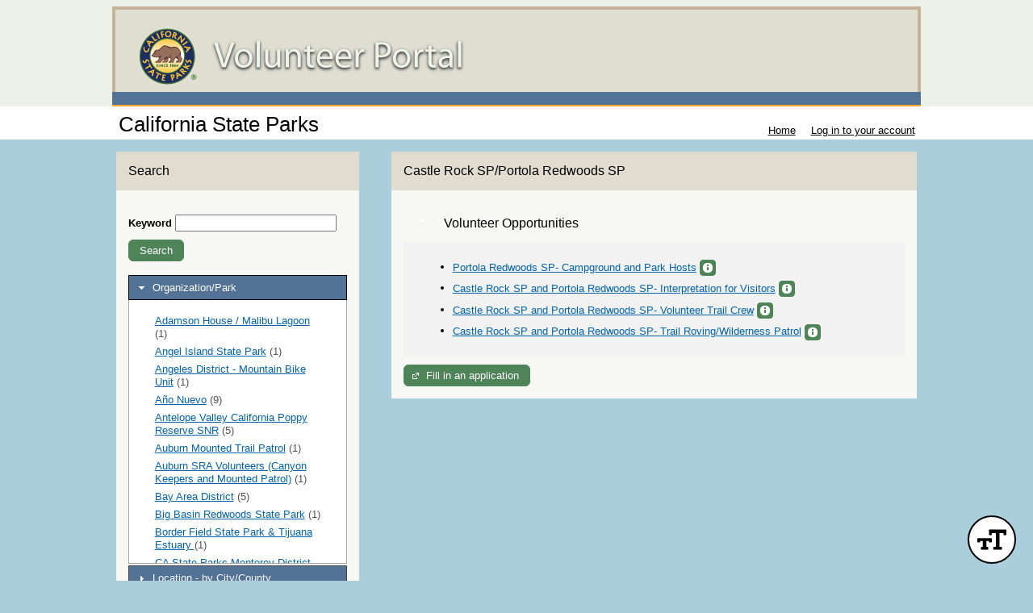

--- FILE ---
content_type: text/html; charset=utf-8
request_url: https://app.betterimpact.com/PublicEnterprise/EnterpriseSearch?EnterpriseGuid=2fcd1691-3668-4f53-90f8-7bc6f07a343d&SearchType=Organization&SearchId=27914
body_size: 32291
content:

<!DOCTYPE html>
<html lang="en">
<head>
    <meta charset="utf-8" />
    <title>MyImpactPage - 
    California State Parks - Search Volunteer Opportunities by Organization/Park - Castle Rock SP/Portola Redwoods SP
</title>
<meta http-equiv="x-dns-prefetch-control" content="on">
<link rel="dns-prefetch" href="//app.betterimpactcdn.com"> 
<link rel="dns-prefetch" href="//content.betterimpact.com"> 
<link rel="dns-prefetch" href="//bam.nr-data.net"> 
<link rel="dns-prefetch" href="//js-agent.newrelic.com"> 
<link rel="dns-prefetch" href="//widget.intercom.io"> 
<link rel="dns-prefetch" href="//js.upscope.io"> 
<link rel="dns-prefetch" href="//code.upscope.io"> 
<link rel="dns-prefetch" href="//canny.io"> 
<link rel="dns-prefetch" href="//www.googletagmanager.com"> 
<link rel="dns-prefetch" href="//cdn.raygun.io"> 

    <script type="text/javascript">
         !function (a, b, c, d, e, f, g, h) {
             a.RaygunObject = e, a[e] = a[e] || function () {
                 (a[e].o = a[e].o || []).push(arguments)
             }, f = b.createElement(c), g = b.getElementsByTagName(c)[0],
                 f.async = 1, f.src = d, g.parentNode.insertBefore(f, g), h = a.onerror, a.onerror = function (b, c, d, f, g) {
                     h && h(b, c, d, f, g), g || (g = new Error(b)), a[e].q = a[e].q || [], a[e].q.push({
                         e: g
                     })
                 }
        }(window, document, "script", "//cdn.raygun.io/raygun4js/raygun.min.js", "rg4js"); 
    </script>
    <script type="text/javascript">
        rg4js("apiKey", 'uS6OuJwoaC81UwkxoedHIA');
        rg4js("enableCrashReporting", true);
        rg4js("options", {
              ignoreAjaxAbort:  true,
              ignoreAjaxError: false,
              debugMode: false,
              ignore3rdPartyErrors: false,
              wrapAsynchronousCallbacks: true,
              disableAnonymousUserTracking: true,
              disableErrorTracking: false,
              disablePulse: true,
              setCookieAsSecure: true
        });
        rg4js("withCustomData", function () { return window._errs; });
        rg4js("onAfterSend", function () { window._errs = {}; });
    </script>
        <script type="text/javascript">
            rg4js('setUser', {
                isAnonymous: true
            });
        </script>


    <script async src="https://www.googletagmanager.com/gtag/js?id=G-MN7J4W1BKH"></script>
    <script>
    
    function gtag(){dataLayer.push(arguments)}window.dataLayer=window.dataLayer||[],gtag('js',new Date),gtag('config','G-MN7J4W1BKH',{send_page_view:false});
    </script>






<script type="text/javascript">
    var CallFunctionWhenPageIsDoneLoading = function (functionToCall) {
            var thisContext = this;

            if (document.readyState === "complete") {
                functionToCall.apply(thisContext, event);
            }
            else {
                window.addEventListener("load", function (event) { functionToCall.apply(thisContext, event); });
            }
        },
        CallSVGInjectWhenPageIsLoaded = function (imgElement) {
            CallFunctionWhenPageIsDoneLoading(function () {
                if (typeof SVGInject === "function") {
                    SVGInject(imgElement);
                }
            });
        };
</script>
    
    <link rel="shortcut icon" href="https://app.betterimpactcdn.com/content/images/coolranchtheme/favicon.ico" />

    <meta name="viewport" content="width=device-width, initial-scale=1">

        <meta property="og:url" content="https://app.betterimpact.com/PublicEnterprise/EnterpriseSearch?EnterpriseGuid=2fcd1691-3668-4f53-90f8-7bc6f07a343d&amp;SearchType=Organization&amp;SearchId=27914" />
            <meta Property="og:title" content="
        California State Parks - Search Volunteer Opportunities by Organization/Park - Castle Rock SP/Portola Redwoods SP
    " />
        <meta Property="fb:app_id" content="1769466973082497" />
    <meta http-equiv="X-UA-Compatible" content="IE=Edge"/><script type="text/javascript">window.NREUM||(NREUM={});NREUM.info = {"beacon":"bam.nr-data.net","errorBeacon":"bam.nr-data.net","licenseKey":"96f962ef06","applicationID":"32693160","transactionName":"MlFSMkZRDUoEURFfDgsbfTB3HzNMB14MVSQLQFUUREIKSgBxClgVF1tcClFCTHwLRgBEERddQwNnVQJLBlo=","queueTime":0,"applicationTime":192,"agent":"","atts":""}</script><script type="text/javascript">(window.NREUM||(NREUM={})).init={privacy:{cookies_enabled:false},ajax:{deny_list:[]},feature_flags:["soft_nav"]};(window.NREUM||(NREUM={})).loader_config={licenseKey:"96f962ef06",applicationID:"32693160",browserID:"32693169"};;/*! For license information please see nr-loader-rum-1.308.0.min.js.LICENSE.txt */
(()=>{var e,t,r={163:(e,t,r)=>{"use strict";r.d(t,{j:()=>E});var n=r(384),i=r(1741);var a=r(2555);r(860).K7.genericEvents;const s="experimental.resources",o="register",c=e=>{if(!e||"string"!=typeof e)return!1;try{document.createDocumentFragment().querySelector(e)}catch{return!1}return!0};var d=r(2614),u=r(944),l=r(8122);const f="[data-nr-mask]",g=e=>(0,l.a)(e,(()=>{const e={feature_flags:[],experimental:{allow_registered_children:!1,resources:!1},mask_selector:"*",block_selector:"[data-nr-block]",mask_input_options:{color:!1,date:!1,"datetime-local":!1,email:!1,month:!1,number:!1,range:!1,search:!1,tel:!1,text:!1,time:!1,url:!1,week:!1,textarea:!1,select:!1,password:!0}};return{ajax:{deny_list:void 0,block_internal:!0,enabled:!0,autoStart:!0},api:{get allow_registered_children(){return e.feature_flags.includes(o)||e.experimental.allow_registered_children},set allow_registered_children(t){e.experimental.allow_registered_children=t},duplicate_registered_data:!1},browser_consent_mode:{enabled:!1},distributed_tracing:{enabled:void 0,exclude_newrelic_header:void 0,cors_use_newrelic_header:void 0,cors_use_tracecontext_headers:void 0,allowed_origins:void 0},get feature_flags(){return e.feature_flags},set feature_flags(t){e.feature_flags=t},generic_events:{enabled:!0,autoStart:!0},harvest:{interval:30},jserrors:{enabled:!0,autoStart:!0},logging:{enabled:!0,autoStart:!0},metrics:{enabled:!0,autoStart:!0},obfuscate:void 0,page_action:{enabled:!0},page_view_event:{enabled:!0,autoStart:!0},page_view_timing:{enabled:!0,autoStart:!0},performance:{capture_marks:!1,capture_measures:!1,capture_detail:!0,resources:{get enabled(){return e.feature_flags.includes(s)||e.experimental.resources},set enabled(t){e.experimental.resources=t},asset_types:[],first_party_domains:[],ignore_newrelic:!0}},privacy:{cookies_enabled:!0},proxy:{assets:void 0,beacon:void 0},session:{expiresMs:d.wk,inactiveMs:d.BB},session_replay:{autoStart:!0,enabled:!1,preload:!1,sampling_rate:10,error_sampling_rate:100,collect_fonts:!1,inline_images:!1,fix_stylesheets:!0,mask_all_inputs:!0,get mask_text_selector(){return e.mask_selector},set mask_text_selector(t){c(t)?e.mask_selector="".concat(t,",").concat(f):""===t||null===t?e.mask_selector=f:(0,u.R)(5,t)},get block_class(){return"nr-block"},get ignore_class(){return"nr-ignore"},get mask_text_class(){return"nr-mask"},get block_selector(){return e.block_selector},set block_selector(t){c(t)?e.block_selector+=",".concat(t):""!==t&&(0,u.R)(6,t)},get mask_input_options(){return e.mask_input_options},set mask_input_options(t){t&&"object"==typeof t?e.mask_input_options={...t,password:!0}:(0,u.R)(7,t)}},session_trace:{enabled:!0,autoStart:!0},soft_navigations:{enabled:!0,autoStart:!0},spa:{enabled:!0,autoStart:!0},ssl:void 0,user_actions:{enabled:!0,elementAttributes:["id","className","tagName","type"]}}})());var p=r(6154),m=r(9324);let h=0;const v={buildEnv:m.F3,distMethod:m.Xs,version:m.xv,originTime:p.WN},b={consented:!1},y={appMetadata:{},get consented(){return this.session?.state?.consent||b.consented},set consented(e){b.consented=e},customTransaction:void 0,denyList:void 0,disabled:!1,harvester:void 0,isolatedBacklog:!1,isRecording:!1,loaderType:void 0,maxBytes:3e4,obfuscator:void 0,onerror:void 0,ptid:void 0,releaseIds:{},session:void 0,timeKeeper:void 0,registeredEntities:[],jsAttributesMetadata:{bytes:0},get harvestCount(){return++h}},_=e=>{const t=(0,l.a)(e,y),r=Object.keys(v).reduce((e,t)=>(e[t]={value:v[t],writable:!1,configurable:!0,enumerable:!0},e),{});return Object.defineProperties(t,r)};var w=r(5701);const x=e=>{const t=e.startsWith("http");e+="/",r.p=t?e:"https://"+e};var R=r(7836),k=r(3241);const A={accountID:void 0,trustKey:void 0,agentID:void 0,licenseKey:void 0,applicationID:void 0,xpid:void 0},S=e=>(0,l.a)(e,A),T=new Set;function E(e,t={},r,s){let{init:o,info:c,loader_config:d,runtime:u={},exposed:l=!0}=t;if(!c){const e=(0,n.pV)();o=e.init,c=e.info,d=e.loader_config}e.init=g(o||{}),e.loader_config=S(d||{}),c.jsAttributes??={},p.bv&&(c.jsAttributes.isWorker=!0),e.info=(0,a.D)(c);const f=e.init,m=[c.beacon,c.errorBeacon];T.has(e.agentIdentifier)||(f.proxy.assets&&(x(f.proxy.assets),m.push(f.proxy.assets)),f.proxy.beacon&&m.push(f.proxy.beacon),e.beacons=[...m],function(e){const t=(0,n.pV)();Object.getOwnPropertyNames(i.W.prototype).forEach(r=>{const n=i.W.prototype[r];if("function"!=typeof n||"constructor"===n)return;let a=t[r];e[r]&&!1!==e.exposed&&"micro-agent"!==e.runtime?.loaderType&&(t[r]=(...t)=>{const n=e[r](...t);return a?a(...t):n})})}(e),(0,n.US)("activatedFeatures",w.B)),u.denyList=[...f.ajax.deny_list||[],...f.ajax.block_internal?m:[]],u.ptid=e.agentIdentifier,u.loaderType=r,e.runtime=_(u),T.has(e.agentIdentifier)||(e.ee=R.ee.get(e.agentIdentifier),e.exposed=l,(0,k.W)({agentIdentifier:e.agentIdentifier,drained:!!w.B?.[e.agentIdentifier],type:"lifecycle",name:"initialize",feature:void 0,data:e.config})),T.add(e.agentIdentifier)}},384:(e,t,r)=>{"use strict";r.d(t,{NT:()=>s,US:()=>u,Zm:()=>o,bQ:()=>d,dV:()=>c,pV:()=>l});var n=r(6154),i=r(1863),a=r(1910);const s={beacon:"bam.nr-data.net",errorBeacon:"bam.nr-data.net"};function o(){return n.gm.NREUM||(n.gm.NREUM={}),void 0===n.gm.newrelic&&(n.gm.newrelic=n.gm.NREUM),n.gm.NREUM}function c(){let e=o();return e.o||(e.o={ST:n.gm.setTimeout,SI:n.gm.setImmediate||n.gm.setInterval,CT:n.gm.clearTimeout,XHR:n.gm.XMLHttpRequest,REQ:n.gm.Request,EV:n.gm.Event,PR:n.gm.Promise,MO:n.gm.MutationObserver,FETCH:n.gm.fetch,WS:n.gm.WebSocket},(0,a.i)(...Object.values(e.o))),e}function d(e,t){let r=o();r.initializedAgents??={},t.initializedAt={ms:(0,i.t)(),date:new Date},r.initializedAgents[e]=t}function u(e,t){o()[e]=t}function l(){return function(){let e=o();const t=e.info||{};e.info={beacon:s.beacon,errorBeacon:s.errorBeacon,...t}}(),function(){let e=o();const t=e.init||{};e.init={...t}}(),c(),function(){let e=o();const t=e.loader_config||{};e.loader_config={...t}}(),o()}},782:(e,t,r)=>{"use strict";r.d(t,{T:()=>n});const n=r(860).K7.pageViewTiming},860:(e,t,r)=>{"use strict";r.d(t,{$J:()=>u,K7:()=>c,P3:()=>d,XX:()=>i,Yy:()=>o,df:()=>a,qY:()=>n,v4:()=>s});const n="events",i="jserrors",a="browser/blobs",s="rum",o="browser/logs",c={ajax:"ajax",genericEvents:"generic_events",jserrors:i,logging:"logging",metrics:"metrics",pageAction:"page_action",pageViewEvent:"page_view_event",pageViewTiming:"page_view_timing",sessionReplay:"session_replay",sessionTrace:"session_trace",softNav:"soft_navigations",spa:"spa"},d={[c.pageViewEvent]:1,[c.pageViewTiming]:2,[c.metrics]:3,[c.jserrors]:4,[c.spa]:5,[c.ajax]:6,[c.sessionTrace]:7,[c.softNav]:8,[c.sessionReplay]:9,[c.logging]:10,[c.genericEvents]:11},u={[c.pageViewEvent]:s,[c.pageViewTiming]:n,[c.ajax]:n,[c.spa]:n,[c.softNav]:n,[c.metrics]:i,[c.jserrors]:i,[c.sessionTrace]:a,[c.sessionReplay]:a,[c.logging]:o,[c.genericEvents]:"ins"}},944:(e,t,r)=>{"use strict";r.d(t,{R:()=>i});var n=r(3241);function i(e,t){"function"==typeof console.debug&&(console.debug("New Relic Warning: https://github.com/newrelic/newrelic-browser-agent/blob/main/docs/warning-codes.md#".concat(e),t),(0,n.W)({agentIdentifier:null,drained:null,type:"data",name:"warn",feature:"warn",data:{code:e,secondary:t}}))}},1687:(e,t,r)=>{"use strict";r.d(t,{Ak:()=>d,Ze:()=>f,x3:()=>u});var n=r(3241),i=r(7836),a=r(3606),s=r(860),o=r(2646);const c={};function d(e,t){const r={staged:!1,priority:s.P3[t]||0};l(e),c[e].get(t)||c[e].set(t,r)}function u(e,t){e&&c[e]&&(c[e].get(t)&&c[e].delete(t),p(e,t,!1),c[e].size&&g(e))}function l(e){if(!e)throw new Error("agentIdentifier required");c[e]||(c[e]=new Map)}function f(e="",t="feature",r=!1){if(l(e),!e||!c[e].get(t)||r)return p(e,t);c[e].get(t).staged=!0,g(e)}function g(e){const t=Array.from(c[e]);t.every(([e,t])=>t.staged)&&(t.sort((e,t)=>e[1].priority-t[1].priority),t.forEach(([t])=>{c[e].delete(t),p(e,t)}))}function p(e,t,r=!0){const s=e?i.ee.get(e):i.ee,c=a.i.handlers;if(!s.aborted&&s.backlog&&c){if((0,n.W)({agentIdentifier:e,type:"lifecycle",name:"drain",feature:t}),r){const e=s.backlog[t],r=c[t];if(r){for(let t=0;e&&t<e.length;++t)m(e[t],r);Object.entries(r).forEach(([e,t])=>{Object.values(t||{}).forEach(t=>{t[0]?.on&&t[0]?.context()instanceof o.y&&t[0].on(e,t[1])})})}}s.isolatedBacklog||delete c[t],s.backlog[t]=null,s.emit("drain-"+t,[])}}function m(e,t){var r=e[1];Object.values(t[r]||{}).forEach(t=>{var r=e[0];if(t[0]===r){var n=t[1],i=e[3],a=e[2];n.apply(i,a)}})}},1738:(e,t,r)=>{"use strict";r.d(t,{U:()=>g,Y:()=>f});var n=r(3241),i=r(9908),a=r(1863),s=r(944),o=r(5701),c=r(3969),d=r(8362),u=r(860),l=r(4261);function f(e,t,r,a){const f=a||r;!f||f[e]&&f[e]!==d.d.prototype[e]||(f[e]=function(){(0,i.p)(c.xV,["API/"+e+"/called"],void 0,u.K7.metrics,r.ee),(0,n.W)({agentIdentifier:r.agentIdentifier,drained:!!o.B?.[r.agentIdentifier],type:"data",name:"api",feature:l.Pl+e,data:{}});try{return t.apply(this,arguments)}catch(e){(0,s.R)(23,e)}})}function g(e,t,r,n,s){const o=e.info;null===r?delete o.jsAttributes[t]:o.jsAttributes[t]=r,(s||null===r)&&(0,i.p)(l.Pl+n,[(0,a.t)(),t,r],void 0,"session",e.ee)}},1741:(e,t,r)=>{"use strict";r.d(t,{W:()=>a});var n=r(944),i=r(4261);class a{#e(e,...t){if(this[e]!==a.prototype[e])return this[e](...t);(0,n.R)(35,e)}addPageAction(e,t){return this.#e(i.hG,e,t)}register(e){return this.#e(i.eY,e)}recordCustomEvent(e,t){return this.#e(i.fF,e,t)}setPageViewName(e,t){return this.#e(i.Fw,e,t)}setCustomAttribute(e,t,r){return this.#e(i.cD,e,t,r)}noticeError(e,t){return this.#e(i.o5,e,t)}setUserId(e,t=!1){return this.#e(i.Dl,e,t)}setApplicationVersion(e){return this.#e(i.nb,e)}setErrorHandler(e){return this.#e(i.bt,e)}addRelease(e,t){return this.#e(i.k6,e,t)}log(e,t){return this.#e(i.$9,e,t)}start(){return this.#e(i.d3)}finished(e){return this.#e(i.BL,e)}recordReplay(){return this.#e(i.CH)}pauseReplay(){return this.#e(i.Tb)}addToTrace(e){return this.#e(i.U2,e)}setCurrentRouteName(e){return this.#e(i.PA,e)}interaction(e){return this.#e(i.dT,e)}wrapLogger(e,t,r){return this.#e(i.Wb,e,t,r)}measure(e,t){return this.#e(i.V1,e,t)}consent(e){return this.#e(i.Pv,e)}}},1863:(e,t,r)=>{"use strict";function n(){return Math.floor(performance.now())}r.d(t,{t:()=>n})},1910:(e,t,r)=>{"use strict";r.d(t,{i:()=>a});var n=r(944);const i=new Map;function a(...e){return e.every(e=>{if(i.has(e))return i.get(e);const t="function"==typeof e?e.toString():"",r=t.includes("[native code]"),a=t.includes("nrWrapper");return r||a||(0,n.R)(64,e?.name||t),i.set(e,r),r})}},2555:(e,t,r)=>{"use strict";r.d(t,{D:()=>o,f:()=>s});var n=r(384),i=r(8122);const a={beacon:n.NT.beacon,errorBeacon:n.NT.errorBeacon,licenseKey:void 0,applicationID:void 0,sa:void 0,queueTime:void 0,applicationTime:void 0,ttGuid:void 0,user:void 0,account:void 0,product:void 0,extra:void 0,jsAttributes:{},userAttributes:void 0,atts:void 0,transactionName:void 0,tNamePlain:void 0};function s(e){try{return!!e.licenseKey&&!!e.errorBeacon&&!!e.applicationID}catch(e){return!1}}const o=e=>(0,i.a)(e,a)},2614:(e,t,r)=>{"use strict";r.d(t,{BB:()=>s,H3:()=>n,g:()=>d,iL:()=>c,tS:()=>o,uh:()=>i,wk:()=>a});const n="NRBA",i="SESSION",a=144e5,s=18e5,o={STARTED:"session-started",PAUSE:"session-pause",RESET:"session-reset",RESUME:"session-resume",UPDATE:"session-update"},c={SAME_TAB:"same-tab",CROSS_TAB:"cross-tab"},d={OFF:0,FULL:1,ERROR:2}},2646:(e,t,r)=>{"use strict";r.d(t,{y:()=>n});class n{constructor(e){this.contextId=e}}},2843:(e,t,r)=>{"use strict";r.d(t,{G:()=>a,u:()=>i});var n=r(3878);function i(e,t=!1,r,i){(0,n.DD)("visibilitychange",function(){if(t)return void("hidden"===document.visibilityState&&e());e(document.visibilityState)},r,i)}function a(e,t,r){(0,n.sp)("pagehide",e,t,r)}},3241:(e,t,r)=>{"use strict";r.d(t,{W:()=>a});var n=r(6154);const i="newrelic";function a(e={}){try{n.gm.dispatchEvent(new CustomEvent(i,{detail:e}))}catch(e){}}},3606:(e,t,r)=>{"use strict";r.d(t,{i:()=>a});var n=r(9908);a.on=s;var i=a.handlers={};function a(e,t,r,a){s(a||n.d,i,e,t,r)}function s(e,t,r,i,a){a||(a="feature"),e||(e=n.d);var s=t[a]=t[a]||{};(s[r]=s[r]||[]).push([e,i])}},3878:(e,t,r)=>{"use strict";function n(e,t){return{capture:e,passive:!1,signal:t}}function i(e,t,r=!1,i){window.addEventListener(e,t,n(r,i))}function a(e,t,r=!1,i){document.addEventListener(e,t,n(r,i))}r.d(t,{DD:()=>a,jT:()=>n,sp:()=>i})},3969:(e,t,r)=>{"use strict";r.d(t,{TZ:()=>n,XG:()=>o,rs:()=>i,xV:()=>s,z_:()=>a});const n=r(860).K7.metrics,i="sm",a="cm",s="storeSupportabilityMetrics",o="storeEventMetrics"},4234:(e,t,r)=>{"use strict";r.d(t,{W:()=>a});var n=r(7836),i=r(1687);class a{constructor(e,t){this.agentIdentifier=e,this.ee=n.ee.get(e),this.featureName=t,this.blocked=!1}deregisterDrain(){(0,i.x3)(this.agentIdentifier,this.featureName)}}},4261:(e,t,r)=>{"use strict";r.d(t,{$9:()=>d,BL:()=>o,CH:()=>g,Dl:()=>_,Fw:()=>y,PA:()=>h,Pl:()=>n,Pv:()=>k,Tb:()=>l,U2:()=>a,V1:()=>R,Wb:()=>x,bt:()=>b,cD:()=>v,d3:()=>w,dT:()=>c,eY:()=>p,fF:()=>f,hG:()=>i,k6:()=>s,nb:()=>m,o5:()=>u});const n="api-",i="addPageAction",a="addToTrace",s="addRelease",o="finished",c="interaction",d="log",u="noticeError",l="pauseReplay",f="recordCustomEvent",g="recordReplay",p="register",m="setApplicationVersion",h="setCurrentRouteName",v="setCustomAttribute",b="setErrorHandler",y="setPageViewName",_="setUserId",w="start",x="wrapLogger",R="measure",k="consent"},5289:(e,t,r)=>{"use strict";r.d(t,{GG:()=>s,Qr:()=>c,sB:()=>o});var n=r(3878),i=r(6389);function a(){return"undefined"==typeof document||"complete"===document.readyState}function s(e,t){if(a())return e();const r=(0,i.J)(e),s=setInterval(()=>{a()&&(clearInterval(s),r())},500);(0,n.sp)("load",r,t)}function o(e){if(a())return e();(0,n.DD)("DOMContentLoaded",e)}function c(e){if(a())return e();(0,n.sp)("popstate",e)}},5607:(e,t,r)=>{"use strict";r.d(t,{W:()=>n});const n=(0,r(9566).bz)()},5701:(e,t,r)=>{"use strict";r.d(t,{B:()=>a,t:()=>s});var n=r(3241);const i=new Set,a={};function s(e,t){const r=t.agentIdentifier;a[r]??={},e&&"object"==typeof e&&(i.has(r)||(t.ee.emit("rumresp",[e]),a[r]=e,i.add(r),(0,n.W)({agentIdentifier:r,loaded:!0,drained:!0,type:"lifecycle",name:"load",feature:void 0,data:e})))}},6154:(e,t,r)=>{"use strict";r.d(t,{OF:()=>c,RI:()=>i,WN:()=>u,bv:()=>a,eN:()=>l,gm:()=>s,mw:()=>o,sb:()=>d});var n=r(1863);const i="undefined"!=typeof window&&!!window.document,a="undefined"!=typeof WorkerGlobalScope&&("undefined"!=typeof self&&self instanceof WorkerGlobalScope&&self.navigator instanceof WorkerNavigator||"undefined"!=typeof globalThis&&globalThis instanceof WorkerGlobalScope&&globalThis.navigator instanceof WorkerNavigator),s=i?window:"undefined"!=typeof WorkerGlobalScope&&("undefined"!=typeof self&&self instanceof WorkerGlobalScope&&self||"undefined"!=typeof globalThis&&globalThis instanceof WorkerGlobalScope&&globalThis),o=Boolean("hidden"===s?.document?.visibilityState),c=/iPad|iPhone|iPod/.test(s.navigator?.userAgent),d=c&&"undefined"==typeof SharedWorker,u=((()=>{const e=s.navigator?.userAgent?.match(/Firefox[/\s](\d+\.\d+)/);Array.isArray(e)&&e.length>=2&&e[1]})(),Date.now()-(0,n.t)()),l=()=>"undefined"!=typeof PerformanceNavigationTiming&&s?.performance?.getEntriesByType("navigation")?.[0]?.responseStart},6389:(e,t,r)=>{"use strict";function n(e,t=500,r={}){const n=r?.leading||!1;let i;return(...r)=>{n&&void 0===i&&(e.apply(this,r),i=setTimeout(()=>{i=clearTimeout(i)},t)),n||(clearTimeout(i),i=setTimeout(()=>{e.apply(this,r)},t))}}function i(e){let t=!1;return(...r)=>{t||(t=!0,e.apply(this,r))}}r.d(t,{J:()=>i,s:()=>n})},6630:(e,t,r)=>{"use strict";r.d(t,{T:()=>n});const n=r(860).K7.pageViewEvent},7699:(e,t,r)=>{"use strict";r.d(t,{It:()=>a,KC:()=>o,No:()=>i,qh:()=>s});var n=r(860);const i=16e3,a=1e6,s="SESSION_ERROR",o={[n.K7.logging]:!0,[n.K7.genericEvents]:!1,[n.K7.jserrors]:!1,[n.K7.ajax]:!1}},7836:(e,t,r)=>{"use strict";r.d(t,{P:()=>o,ee:()=>c});var n=r(384),i=r(8990),a=r(2646),s=r(5607);const o="nr@context:".concat(s.W),c=function e(t,r){var n={},s={},u={},l=!1;try{l=16===r.length&&d.initializedAgents?.[r]?.runtime.isolatedBacklog}catch(e){}var f={on:p,addEventListener:p,removeEventListener:function(e,t){var r=n[e];if(!r)return;for(var i=0;i<r.length;i++)r[i]===t&&r.splice(i,1)},emit:function(e,r,n,i,a){!1!==a&&(a=!0);if(c.aborted&&!i)return;t&&a&&t.emit(e,r,n);var o=g(n);m(e).forEach(e=>{e.apply(o,r)});var d=v()[s[e]];d&&d.push([f,e,r,o]);return o},get:h,listeners:m,context:g,buffer:function(e,t){const r=v();if(t=t||"feature",f.aborted)return;Object.entries(e||{}).forEach(([e,n])=>{s[n]=t,t in r||(r[t]=[])})},abort:function(){f._aborted=!0,Object.keys(f.backlog).forEach(e=>{delete f.backlog[e]})},isBuffering:function(e){return!!v()[s[e]]},debugId:r,backlog:l?{}:t&&"object"==typeof t.backlog?t.backlog:{},isolatedBacklog:l};return Object.defineProperty(f,"aborted",{get:()=>{let e=f._aborted||!1;return e||(t&&(e=t.aborted),e)}}),f;function g(e){return e&&e instanceof a.y?e:e?(0,i.I)(e,o,()=>new a.y(o)):new a.y(o)}function p(e,t){n[e]=m(e).concat(t)}function m(e){return n[e]||[]}function h(t){return u[t]=u[t]||e(f,t)}function v(){return f.backlog}}(void 0,"globalEE"),d=(0,n.Zm)();d.ee||(d.ee=c)},8122:(e,t,r)=>{"use strict";r.d(t,{a:()=>i});var n=r(944);function i(e,t){try{if(!e||"object"!=typeof e)return(0,n.R)(3);if(!t||"object"!=typeof t)return(0,n.R)(4);const r=Object.create(Object.getPrototypeOf(t),Object.getOwnPropertyDescriptors(t)),a=0===Object.keys(r).length?e:r;for(let s in a)if(void 0!==e[s])try{if(null===e[s]){r[s]=null;continue}Array.isArray(e[s])&&Array.isArray(t[s])?r[s]=Array.from(new Set([...e[s],...t[s]])):"object"==typeof e[s]&&"object"==typeof t[s]?r[s]=i(e[s],t[s]):r[s]=e[s]}catch(e){r[s]||(0,n.R)(1,e)}return r}catch(e){(0,n.R)(2,e)}}},8362:(e,t,r)=>{"use strict";r.d(t,{d:()=>a});var n=r(9566),i=r(1741);class a extends i.W{agentIdentifier=(0,n.LA)(16)}},8374:(e,t,r)=>{r.nc=(()=>{try{return document?.currentScript?.nonce}catch(e){}return""})()},8990:(e,t,r)=>{"use strict";r.d(t,{I:()=>i});var n=Object.prototype.hasOwnProperty;function i(e,t,r){if(n.call(e,t))return e[t];var i=r();if(Object.defineProperty&&Object.keys)try{return Object.defineProperty(e,t,{value:i,writable:!0,enumerable:!1}),i}catch(e){}return e[t]=i,i}},9324:(e,t,r)=>{"use strict";r.d(t,{F3:()=>i,Xs:()=>a,xv:()=>n});const n="1.308.0",i="PROD",a="CDN"},9566:(e,t,r)=>{"use strict";r.d(t,{LA:()=>o,bz:()=>s});var n=r(6154);const i="xxxxxxxx-xxxx-4xxx-yxxx-xxxxxxxxxxxx";function a(e,t){return e?15&e[t]:16*Math.random()|0}function s(){const e=n.gm?.crypto||n.gm?.msCrypto;let t,r=0;return e&&e.getRandomValues&&(t=e.getRandomValues(new Uint8Array(30))),i.split("").map(e=>"x"===e?a(t,r++).toString(16):"y"===e?(3&a()|8).toString(16):e).join("")}function o(e){const t=n.gm?.crypto||n.gm?.msCrypto;let r,i=0;t&&t.getRandomValues&&(r=t.getRandomValues(new Uint8Array(e)));const s=[];for(var o=0;o<e;o++)s.push(a(r,i++).toString(16));return s.join("")}},9908:(e,t,r)=>{"use strict";r.d(t,{d:()=>n,p:()=>i});var n=r(7836).ee.get("handle");function i(e,t,r,i,a){a?(a.buffer([e],i),a.emit(e,t,r)):(n.buffer([e],i),n.emit(e,t,r))}}},n={};function i(e){var t=n[e];if(void 0!==t)return t.exports;var a=n[e]={exports:{}};return r[e](a,a.exports,i),a.exports}i.m=r,i.d=(e,t)=>{for(var r in t)i.o(t,r)&&!i.o(e,r)&&Object.defineProperty(e,r,{enumerable:!0,get:t[r]})},i.f={},i.e=e=>Promise.all(Object.keys(i.f).reduce((t,r)=>(i.f[r](e,t),t),[])),i.u=e=>"nr-rum-1.308.0.min.js",i.o=(e,t)=>Object.prototype.hasOwnProperty.call(e,t),e={},t="NRBA-1.308.0.PROD:",i.l=(r,n,a,s)=>{if(e[r])e[r].push(n);else{var o,c;if(void 0!==a)for(var d=document.getElementsByTagName("script"),u=0;u<d.length;u++){var l=d[u];if(l.getAttribute("src")==r||l.getAttribute("data-webpack")==t+a){o=l;break}}if(!o){c=!0;var f={296:"sha512-+MIMDsOcckGXa1EdWHqFNv7P+JUkd5kQwCBr3KE6uCvnsBNUrdSt4a/3/L4j4TxtnaMNjHpza2/erNQbpacJQA=="};(o=document.createElement("script")).charset="utf-8",i.nc&&o.setAttribute("nonce",i.nc),o.setAttribute("data-webpack",t+a),o.src=r,0!==o.src.indexOf(window.location.origin+"/")&&(o.crossOrigin="anonymous"),f[s]&&(o.integrity=f[s])}e[r]=[n];var g=(t,n)=>{o.onerror=o.onload=null,clearTimeout(p);var i=e[r];if(delete e[r],o.parentNode&&o.parentNode.removeChild(o),i&&i.forEach(e=>e(n)),t)return t(n)},p=setTimeout(g.bind(null,void 0,{type:"timeout",target:o}),12e4);o.onerror=g.bind(null,o.onerror),o.onload=g.bind(null,o.onload),c&&document.head.appendChild(o)}},i.r=e=>{"undefined"!=typeof Symbol&&Symbol.toStringTag&&Object.defineProperty(e,Symbol.toStringTag,{value:"Module"}),Object.defineProperty(e,"__esModule",{value:!0})},i.p="https://js-agent.newrelic.com/",(()=>{var e={374:0,840:0};i.f.j=(t,r)=>{var n=i.o(e,t)?e[t]:void 0;if(0!==n)if(n)r.push(n[2]);else{var a=new Promise((r,i)=>n=e[t]=[r,i]);r.push(n[2]=a);var s=i.p+i.u(t),o=new Error;i.l(s,r=>{if(i.o(e,t)&&(0!==(n=e[t])&&(e[t]=void 0),n)){var a=r&&("load"===r.type?"missing":r.type),s=r&&r.target&&r.target.src;o.message="Loading chunk "+t+" failed: ("+a+": "+s+")",o.name="ChunkLoadError",o.type=a,o.request=s,n[1](o)}},"chunk-"+t,t)}};var t=(t,r)=>{var n,a,[s,o,c]=r,d=0;if(s.some(t=>0!==e[t])){for(n in o)i.o(o,n)&&(i.m[n]=o[n]);if(c)c(i)}for(t&&t(r);d<s.length;d++)a=s[d],i.o(e,a)&&e[a]&&e[a][0](),e[a]=0},r=self["webpackChunk:NRBA-1.308.0.PROD"]=self["webpackChunk:NRBA-1.308.0.PROD"]||[];r.forEach(t.bind(null,0)),r.push=t.bind(null,r.push.bind(r))})(),(()=>{"use strict";i(8374);var e=i(8362),t=i(860);const r=Object.values(t.K7);var n=i(163);var a=i(9908),s=i(1863),o=i(4261),c=i(1738);var d=i(1687),u=i(4234),l=i(5289),f=i(6154),g=i(944),p=i(384);const m=e=>f.RI&&!0===e?.privacy.cookies_enabled;function h(e){return!!(0,p.dV)().o.MO&&m(e)&&!0===e?.session_trace.enabled}var v=i(6389),b=i(7699);class y extends u.W{constructor(e,t){super(e.agentIdentifier,t),this.agentRef=e,this.abortHandler=void 0,this.featAggregate=void 0,this.loadedSuccessfully=void 0,this.onAggregateImported=new Promise(e=>{this.loadedSuccessfully=e}),this.deferred=Promise.resolve(),!1===e.init[this.featureName].autoStart?this.deferred=new Promise((t,r)=>{this.ee.on("manual-start-all",(0,v.J)(()=>{(0,d.Ak)(e.agentIdentifier,this.featureName),t()}))}):(0,d.Ak)(e.agentIdentifier,t)}importAggregator(e,t,r={}){if(this.featAggregate)return;const n=async()=>{let n;await this.deferred;try{if(m(e.init)){const{setupAgentSession:t}=await i.e(296).then(i.bind(i,3305));n=t(e)}}catch(e){(0,g.R)(20,e),this.ee.emit("internal-error",[e]),(0,a.p)(b.qh,[e],void 0,this.featureName,this.ee)}try{if(!this.#t(this.featureName,n,e.init))return(0,d.Ze)(this.agentIdentifier,this.featureName),void this.loadedSuccessfully(!1);const{Aggregate:i}=await t();this.featAggregate=new i(e,r),e.runtime.harvester.initializedAggregates.push(this.featAggregate),this.loadedSuccessfully(!0)}catch(e){(0,g.R)(34,e),this.abortHandler?.(),(0,d.Ze)(this.agentIdentifier,this.featureName,!0),this.loadedSuccessfully(!1),this.ee&&this.ee.abort()}};f.RI?(0,l.GG)(()=>n(),!0):n()}#t(e,r,n){if(this.blocked)return!1;switch(e){case t.K7.sessionReplay:return h(n)&&!!r;case t.K7.sessionTrace:return!!r;default:return!0}}}var _=i(6630),w=i(2614),x=i(3241);class R extends y{static featureName=_.T;constructor(e){var t;super(e,_.T),this.setupInspectionEvents(e.agentIdentifier),t=e,(0,c.Y)(o.Fw,function(e,r){"string"==typeof e&&("/"!==e.charAt(0)&&(e="/"+e),t.runtime.customTransaction=(r||"http://custom.transaction")+e,(0,a.p)(o.Pl+o.Fw,[(0,s.t)()],void 0,void 0,t.ee))},t),this.importAggregator(e,()=>i.e(296).then(i.bind(i,3943)))}setupInspectionEvents(e){const t=(t,r)=>{t&&(0,x.W)({agentIdentifier:e,timeStamp:t.timeStamp,loaded:"complete"===t.target.readyState,type:"window",name:r,data:t.target.location+""})};(0,l.sB)(e=>{t(e,"DOMContentLoaded")}),(0,l.GG)(e=>{t(e,"load")}),(0,l.Qr)(e=>{t(e,"navigate")}),this.ee.on(w.tS.UPDATE,(t,r)=>{(0,x.W)({agentIdentifier:e,type:"lifecycle",name:"session",data:r})})}}class k extends e.d{constructor(e){var t;(super(),f.gm)?(this.features={},(0,p.bQ)(this.agentIdentifier,this),this.desiredFeatures=new Set(e.features||[]),this.desiredFeatures.add(R),(0,n.j)(this,e,e.loaderType||"agent"),t=this,(0,c.Y)(o.cD,function(e,r,n=!1){if("string"==typeof e){if(["string","number","boolean"].includes(typeof r)||null===r)return(0,c.U)(t,e,r,o.cD,n);(0,g.R)(40,typeof r)}else(0,g.R)(39,typeof e)},t),function(e){(0,c.Y)(o.Dl,function(t,r=!1){if("string"!=typeof t&&null!==t)return void(0,g.R)(41,typeof t);const n=e.info.jsAttributes["enduser.id"];r&&null!=n&&n!==t?(0,a.p)(o.Pl+"setUserIdAndResetSession",[t],void 0,"session",e.ee):(0,c.U)(e,"enduser.id",t,o.Dl,!0)},e)}(this),function(e){(0,c.Y)(o.nb,function(t){if("string"==typeof t||null===t)return(0,c.U)(e,"application.version",t,o.nb,!1);(0,g.R)(42,typeof t)},e)}(this),function(e){(0,c.Y)(o.d3,function(){e.ee.emit("manual-start-all")},e)}(this),function(e){(0,c.Y)(o.Pv,function(t=!0){if("boolean"==typeof t){if((0,a.p)(o.Pl+o.Pv,[t],void 0,"session",e.ee),e.runtime.consented=t,t){const t=e.features.page_view_event;t.onAggregateImported.then(e=>{const r=t.featAggregate;e&&!r.sentRum&&r.sendRum()})}}else(0,g.R)(65,typeof t)},e)}(this),this.run()):(0,g.R)(21)}get config(){return{info:this.info,init:this.init,loader_config:this.loader_config,runtime:this.runtime}}get api(){return this}run(){try{const e=function(e){const t={};return r.forEach(r=>{t[r]=!!e[r]?.enabled}),t}(this.init),n=[...this.desiredFeatures];n.sort((e,r)=>t.P3[e.featureName]-t.P3[r.featureName]),n.forEach(r=>{if(!e[r.featureName]&&r.featureName!==t.K7.pageViewEvent)return;if(r.featureName===t.K7.spa)return void(0,g.R)(67);const n=function(e){switch(e){case t.K7.ajax:return[t.K7.jserrors];case t.K7.sessionTrace:return[t.K7.ajax,t.K7.pageViewEvent];case t.K7.sessionReplay:return[t.K7.sessionTrace];case t.K7.pageViewTiming:return[t.K7.pageViewEvent];default:return[]}}(r.featureName).filter(e=>!(e in this.features));n.length>0&&(0,g.R)(36,{targetFeature:r.featureName,missingDependencies:n}),this.features[r.featureName]=new r(this)})}catch(e){(0,g.R)(22,e);for(const e in this.features)this.features[e].abortHandler?.();const t=(0,p.Zm)();delete t.initializedAgents[this.agentIdentifier]?.features,delete this.sharedAggregator;return t.ee.get(this.agentIdentifier).abort(),!1}}}var A=i(2843),S=i(782);class T extends y{static featureName=S.T;constructor(e){super(e,S.T),f.RI&&((0,A.u)(()=>(0,a.p)("docHidden",[(0,s.t)()],void 0,S.T,this.ee),!0),(0,A.G)(()=>(0,a.p)("winPagehide",[(0,s.t)()],void 0,S.T,this.ee)),this.importAggregator(e,()=>i.e(296).then(i.bind(i,2117))))}}var E=i(3969);class I extends y{static featureName=E.TZ;constructor(e){super(e,E.TZ),f.RI&&document.addEventListener("securitypolicyviolation",e=>{(0,a.p)(E.xV,["Generic/CSPViolation/Detected"],void 0,this.featureName,this.ee)}),this.importAggregator(e,()=>i.e(296).then(i.bind(i,9623)))}}new k({features:[R,T,I],loaderType:"lite"})})()})();</script>

    <link href="https://app.betterimpactcdn.com/combres.axd/PubCss/-914009175/PubCss.css" rel="stylesheet" type="text/css" />


    <link rel="stylesheet" type="text/css" href="https://app.betterimpactcdn.com/res/agencystyle/5ad2c6016cf3d4fc57c558ae3a71c1607c3ac026b9af3860c381ab53522b79dc/2fcd1691-3668-4f53-90f8-7bc6f07a343d/12.css" />
             
    

</head>
<body>
    <header>
        <div id="Header">
            

    <div id="BannerHolder" role="banner">
        
    <a href="https://www.parks.ca.gov/?page_id=886" target="_blank" title="California State Parks&#39;s Home Page" ><img src="https://app.betterimpactcdn.com/agencybanners/e7987d4d-9fc3-43cc-90d4-99b7849023de.png" alt="California State Parks&#39;s Home Page" class="bannerImg" /></a>

    </div>

        </div>
        <div id="HeaderTitleBar">
            <div id="HeaderTitleBarContainer">
                <h1>
    California State Parks
</h1>
                <div id="ExtraLinks">
    <a href="/PublicEnterprise/2fcd1691-3668-4f53-90f8-7bc6f07a343d" >Home</a>

        <a href="/Login/LoginNoSearch?agencyGuid=2fcd1691-3668-4f53-90f8-7bc6f07a343d" >Log in to your account</a>
</div>
            </div>
            <br style="clear:both;" />
        </div>
    </header>
    <div id="ContentHolder" role="main">
        


<style type="text/css">
    
    #SearchArrow{
        display:none;
    }

    @media (max-width: 1001px) {
        
        #SearchArrow {
            display:inline-block;
        }

        #SearchOptionContainer{
            display:none;
        }
    }
    
</style>

<div>
    <div class="leftColumn narrowColumn wideWhenSkinny">
        <h2 class="blockHeading" id="SearchHeading" >
            <span class="ui-icon collapsiblePanelHeaderIcon ui-icon-triangle-1-e" id="SearchArrow"></span>
            Search
        </h2>
        <div class="standardContainer" id="SearchOptionContainer"  role="navigation">
            <a href="#AfterSearchAnchor" class="skipLink">Skip Search Section</a>
            
<div>
    <form name="PublicEnterpriseKeywordSearchForm" id="PublicEnterpriseKeywordSearchForm" method="GET" action="/PublicEnterprise/EnterpriseSearch">
        <label for="Keyword" style="width:auto;">Keyword</label>
        <input class="required" data-msg-required="Keyword is required" id="Keyword" name="Keyword" title="Keyword" type="text" value="" />
        <input data-val="true" data-val-required="The EnterpriseGuid field is required." id="EnterpriseGuid" name="EnterpriseGuid" type="hidden" value="2fcd1691-3668-4f53-90f8-7bc6f07a343d" />
        <input id="SearchType" name="SearchType" type="hidden" value="Keyword" />
        <input type="submit" id="PublicEnterpriseKeywordSearchButton" class="darkButton" value="Search"/>
    </form>
</div>    
            <br />
            
<div role="navigation">
    <div id="EnterpriseCategorySearchAccordion" class="noDisplay">
            <h3 class="openSearch">Organization/Park</h3>
            <div class="searchCategoryLinksContainer">
                <ul class="searchList">
                        <li class="">
                            <div style="padding:3px;"><a href="/PublicEnterprise/EnterpriseSearch?EnterpriseGuid=2fcd1691-3668-4f53-90f8-7bc6f07a343d&amp;SearchType=Organization&amp;SearchId=27871" class="regularLink">Adamson House / Malibu Lagoon </a> (1)</div>
                        </li>
                        <li class="">
                            <div style="padding:3px;"><a href="/PublicEnterprise/EnterpriseSearch?EnterpriseGuid=2fcd1691-3668-4f53-90f8-7bc6f07a343d&amp;SearchType=Organization&amp;SearchId=27875" class="regularLink">Angel Island State Park</a> (1)</div>
                        </li>
                        <li class="">
                            <div style="padding:3px;"><a href="/PublicEnterprise/EnterpriseSearch?EnterpriseGuid=2fcd1691-3668-4f53-90f8-7bc6f07a343d&amp;SearchType=Organization&amp;SearchId=27869" class="regularLink">Angeles District - Mountain Bike Unit</a> (1)</div>
                        </li>
                        <li class="">
                            <div style="padding:3px;"><a href="/PublicEnterprise/EnterpriseSearch?EnterpriseGuid=2fcd1691-3668-4f53-90f8-7bc6f07a343d&amp;SearchType=Organization&amp;SearchId=19911" class="regularLink">A&#241;o Nuevo</a> (9)</div>
                        </li>
                        <li class="">
                            <div style="padding:3px;"><a href="/PublicEnterprise/EnterpriseSearch?EnterpriseGuid=2fcd1691-3668-4f53-90f8-7bc6f07a343d&amp;SearchType=Organization&amp;SearchId=27908" class="regularLink">Antelope Valley California Poppy Reserve SNR</a> (5)</div>
                        </li>
                        <li class="">
                            <div style="padding:3px;"><a href="/PublicEnterprise/EnterpriseSearch?EnterpriseGuid=2fcd1691-3668-4f53-90f8-7bc6f07a343d&amp;SearchType=Organization&amp;SearchId=27891" class="regularLink">Auburn Mounted Trail Patrol</a> (1)</div>
                        </li>
                        <li class="">
                            <div style="padding:3px;"><a href="/PublicEnterprise/EnterpriseSearch?EnterpriseGuid=2fcd1691-3668-4f53-90f8-7bc6f07a343d&amp;SearchType=Organization&amp;SearchId=27892" class="regularLink">Auburn SRA Volunteers (Canyon Keepers and Mounted Patrol)</a> (1)</div>
                        </li>
                        <li class="">
                            <div style="padding:3px;"><a href="/PublicEnterprise/EnterpriseSearch?EnterpriseGuid=2fcd1691-3668-4f53-90f8-7bc6f07a343d&amp;SearchType=Organization&amp;SearchId=27878" class="regularLink">Bay Area District</a> (5)</div>
                        </li>
                        <li class="">
                            <div style="padding:3px;"><a href="/PublicEnterprise/EnterpriseSearch?EnterpriseGuid=2fcd1691-3668-4f53-90f8-7bc6f07a343d&amp;SearchType=Organization&amp;SearchId=27913" class="regularLink">Big Basin Redwoods State Park</a> (1)</div>
                        </li>
                        <li class="">
                            <div style="padding:3px;"><a href="/PublicEnterprise/EnterpriseSearch?EnterpriseGuid=2fcd1691-3668-4f53-90f8-7bc6f07a343d&amp;SearchType=Organization&amp;SearchId=27904" class="regularLink">Border Field State Park &amp; Tijuana Estuary </a> (1)</div>
                        </li>
                        <li class="">
                            <div style="padding:3px;"><a href="/PublicEnterprise/EnterpriseSearch?EnterpriseGuid=2fcd1691-3668-4f53-90f8-7bc6f07a343d&amp;SearchType=Organization&amp;SearchId=25125" class="regularLink">CA State Parks Monterey District</a> (13)</div>
                        </li>
                        <li class="">
                            <div style="padding:3px;"><a href="/PublicEnterprise/EnterpriseSearch?EnterpriseGuid=2fcd1691-3668-4f53-90f8-7bc6f07a343d&amp;SearchType=Organization&amp;SearchId=27884" class="regularLink">Calaveras Big Trees State Park</a> (2)</div>
                        </li>
                        <li class="">
                            <div style="padding:3px;"><a href="/PublicEnterprise/EnterpriseSearch?EnterpriseGuid=2fcd1691-3668-4f53-90f8-7bc6f07a343d&amp;SearchType=Organization&amp;SearchId=25126" class="regularLink">California State Parks - Angeles District</a> (11)</div>
                        </li>
                        <li class="">
                            <div style="padding:3px;"><a href="/PublicEnterprise/EnterpriseSearch?EnterpriseGuid=2fcd1691-3668-4f53-90f8-7bc6f07a343d&amp;SearchType=Organization&amp;SearchId=25129" class="regularLink">California State Parks - Channel Coast District</a> (10)</div>
                        </li>
                        <li class="">
                            <div style="padding:3px;"><a href="/PublicEnterprise/EnterpriseSearch?EnterpriseGuid=2fcd1691-3668-4f53-90f8-7bc6f07a343d&amp;SearchType=Organization&amp;SearchId=25117" class="regularLink">California State Parks - Colorado Desert District</a> (8)</div>
                        </li>
                        <li class="">
                            <div style="padding:3px;"><a href="/PublicEnterprise/EnterpriseSearch?EnterpriseGuid=2fcd1691-3668-4f53-90f8-7bc6f07a343d&amp;SearchType=Organization&amp;SearchId=25131" class="regularLink">California State Parks - Diablo Range District</a> (6)</div>
                        </li>
                        <li class="">
                            <div style="padding:3px;"><a href="/PublicEnterprise/EnterpriseSearch?EnterpriseGuid=2fcd1691-3668-4f53-90f8-7bc6f07a343d&amp;SearchType=Organization&amp;SearchId=25121" class="regularLink">California State Parks - Great Basin District</a> (15)</div>
                        </li>
                        <li class="">
                            <div style="padding:3px;"><a href="/PublicEnterprise/EnterpriseSearch?EnterpriseGuid=2fcd1691-3668-4f53-90f8-7bc6f07a343d&amp;SearchType=Organization&amp;SearchId=25114" class="regularLink">California State Parks - Inland Empire District</a> (9)</div>
                        </li>
                        <li class="">
                            <div style="padding:3px;"><a href="/PublicEnterprise/EnterpriseSearch?EnterpriseGuid=2fcd1691-3668-4f53-90f8-7bc6f07a343d&amp;SearchType=Organization&amp;SearchId=25127" class="regularLink">California State Parks - Northern Buttes District</a> (12)</div>
                        </li>
                        <li class="">
                            <div style="padding:3px;"><a href="/PublicEnterprise/EnterpriseSearch?EnterpriseGuid=2fcd1691-3668-4f53-90f8-7bc6f07a343d&amp;SearchType=Organization&amp;SearchId=25124" class="regularLink">California State Parks - Oceano Dunes District</a> (3)</div>
                        </li>
                        <li class="">
                            <div style="padding:3px;"><a href="/PublicEnterprise/EnterpriseSearch?EnterpriseGuid=2fcd1691-3668-4f53-90f8-7bc6f07a343d&amp;SearchType=Organization&amp;SearchId=25118" class="regularLink">California State Parks - Ocotillo Wells District</a> (1)</div>
                        </li>
                        <li class="">
                            <div style="padding:3px;"><a href="/PublicEnterprise/EnterpriseSearch?EnterpriseGuid=2fcd1691-3668-4f53-90f8-7bc6f07a343d&amp;SearchType=Organization&amp;SearchId=25119" class="regularLink">California State Parks - Orange Coast District</a> (13)</div>
                        </li>
                        <li class="">
                            <div style="padding:3px;"><a href="/PublicEnterprise/EnterpriseSearch?EnterpriseGuid=2fcd1691-3668-4f53-90f8-7bc6f07a343d&amp;SearchType=Organization&amp;SearchId=25120" class="regularLink">California State Parks - San Diego Coast District</a> (4)</div>
                        </li>
                        <li class="">
                            <div style="padding:3px;"><a href="/PublicEnterprise/EnterpriseSearch?EnterpriseGuid=2fcd1691-3668-4f53-90f8-7bc6f07a343d&amp;SearchType=Organization&amp;SearchId=25110" class="regularLink">California State Parks - Sierra District</a> (17)</div>
                        </li>
                        <li class="">
                            <div style="padding:3px;"><a href="/PublicEnterprise/EnterpriseSearch?EnterpriseGuid=2fcd1691-3668-4f53-90f8-7bc6f07a343d&amp;SearchType=Organization&amp;SearchId=25113" class="regularLink">California State Parks - Sonoma-Mendocino Coast District</a> (10)</div>
                        </li>
                        <li class="">
                            <div style="padding:3px;"><a href="/PublicEnterprise/EnterpriseSearch?EnterpriseGuid=2fcd1691-3668-4f53-90f8-7bc6f07a343d&amp;SearchType=Organization&amp;SearchId=25116" class="regularLink">California State Railroad Museum &amp; Old Sacramento SHP</a> (1)</div>
                        </li>
                        <li class="">
                            <div style="padding:3px;"><a href="/PublicEnterprise/EnterpriseSearch?EnterpriseGuid=2fcd1691-3668-4f53-90f8-7bc6f07a343d&amp;SearchType=Organization&amp;SearchId=27881" class="regularLink">Capitol Museum</a> (1)</div>
                        </li>
                        <li class="selectedSearch">
                            <div style="padding:3px;"><a href="/PublicEnterprise/EnterpriseSearch?EnterpriseGuid=2fcd1691-3668-4f53-90f8-7bc6f07a343d&amp;SearchType=Organization&amp;SearchId=27914" class="regularLink">Castle Rock SP/Portola Redwoods SP</a> (4)</div>
                        </li>
                        <li class="">
                            <div style="padding:3px;"><a href="/PublicEnterprise/EnterpriseSearch?EnterpriseGuid=2fcd1691-3668-4f53-90f8-7bc6f07a343d&amp;SearchType=Organization&amp;SearchId=27885" class="regularLink">Central Valley District</a> (9)</div>
                        </li>
                        <li class="">
                            <div style="padding:3px;"><a href="/PublicEnterprise/EnterpriseSearch?EnterpriseGuid=2fcd1691-3668-4f53-90f8-7bc6f07a343d&amp;SearchType=Organization&amp;SearchId=27912" class="regularLink">Coastal Programs</a> (6)</div>
                        </li>
                        <li class="">
                            <div style="padding:3px;"><a href="/PublicEnterprise/EnterpriseSearch?EnterpriseGuid=2fcd1691-3668-4f53-90f8-7bc6f07a343d&amp;SearchType=Organization&amp;SearchId=25128" class="regularLink">Columbia State Historic Park</a> (1)</div>
                        </li>
                        <li class="">
                            <div style="padding:3px;"><a href="/PublicEnterprise/EnterpriseSearch?EnterpriseGuid=2fcd1691-3668-4f53-90f8-7bc6f07a343d&amp;SearchType=Organization&amp;SearchId=27899" class="regularLink">Eel River Volunteer Program</a> (10)</div>
                        </li>
                        <li class="">
                            <div style="padding:3px;"><a href="/PublicEnterprise/EnterpriseSearch?EnterpriseGuid=2fcd1691-3668-4f53-90f8-7bc6f07a343d&amp;SearchType=Organization&amp;SearchId=27910" class="regularLink">Elephant Seal Docent Program</a> (1)</div>
                        </li>
                        <li class="">
                            <div style="padding:3px;"><a href="/PublicEnterprise/EnterpriseSearch?EnterpriseGuid=2fcd1691-3668-4f53-90f8-7bc6f07a343d&amp;SearchType=Organization&amp;SearchId=27924" class="regularLink">Empire Mine State Historic Park</a> (13)</div>
                        </li>
                        <li class="">
                            <div style="padding:3px;"><a href="/PublicEnterprise/EnterpriseSearch?EnterpriseGuid=2fcd1691-3668-4f53-90f8-7bc6f07a343d&amp;SearchType=Organization&amp;SearchId=27893" class="regularLink">Folsom Mounted Trail Patrol</a> (2)</div>
                        </li>
                        <li class="">
                            <div style="padding:3px;"><a href="/PublicEnterprise/EnterpriseSearch?EnterpriseGuid=2fcd1691-3668-4f53-90f8-7bc6f07a343d&amp;SearchType=Organization&amp;SearchId=27894" class="regularLink">Folsom Powerhouse State Historic Park &amp; Adopt the Parkway Program</a> (3)</div>
                        </li>
                        <li class="">
                            <div style="padding:3px;"><a href="/PublicEnterprise/EnterpriseSearch?EnterpriseGuid=2fcd1691-3668-4f53-90f8-7bc6f07a343d&amp;SearchType=Organization&amp;SearchId=27915" class="regularLink">Forest of Nisene Marks SP/New Brighton SB</a> (2)</div>
                        </li>
                        <li class="">
                            <div style="padding:3px;"><a href="/PublicEnterprise/EnterpriseSearch?EnterpriseGuid=2fcd1691-3668-4f53-90f8-7bc6f07a343d&amp;SearchType=Organization&amp;SearchId=27927" class="regularLink">Fort Ross State Historic Park</a> (3)</div>
                        </li>
                        <li class="">
                            <div style="padding:3px;"><a href="/PublicEnterprise/EnterpriseSearch?EnterpriseGuid=2fcd1691-3668-4f53-90f8-7bc6f07a343d&amp;SearchType=Organization&amp;SearchId=27895" class="regularLink">Gold Fields District (GFD/PCSVRA)</a> (6)</div>
                        </li>
                        <li class="">
                            <div style="padding:3px;"><a href="/PublicEnterprise/EnterpriseSearch?EnterpriseGuid=2fcd1691-3668-4f53-90f8-7bc6f07a343d&amp;SearchType=Organization&amp;SearchId=27916" class="regularLink">Half Moon Bay State Parks</a> (4)</div>
                        </li>
                        <li class="">
                            <div style="padding:3px;"><a href="/PublicEnterprise/EnterpriseSearch?EnterpriseGuid=2fcd1691-3668-4f53-90f8-7bc6f07a343d&amp;SearchType=Organization&amp;SearchId=27917" class="regularLink">Henry Cowell Redwoods</a> (2)</div>
                        </li>
                        <li class="">
                            <div style="padding:3px;"><a href="/PublicEnterprise/EnterpriseSearch?EnterpriseGuid=2fcd1691-3668-4f53-90f8-7bc6f07a343d&amp;SearchType=Organization&amp;SearchId=27888" class="regularLink">Henry W. Coe State Park</a> (3)</div>
                        </li>
                        <li class="">
                            <div style="padding:3px;"><a href="/PublicEnterprise/EnterpriseSearch?EnterpriseGuid=2fcd1691-3668-4f53-90f8-7bc6f07a343d&amp;SearchType=Organization&amp;SearchId=27901" class="regularLink">Lake Oroville State Recreation Area</a> (2)</div>
                        </li>
                        <li class="">
                            <div style="padding:3px;"><a href="/PublicEnterprise/EnterpriseSearch?EnterpriseGuid=2fcd1691-3668-4f53-90f8-7bc6f07a343d&amp;SearchType=Organization&amp;SearchId=27925" class="regularLink">Malakoff Diggins State Historic Park</a> (8)</div>
                        </li>
                        <li class="">
                            <div style="padding:3px;"><a href="/PublicEnterprise/EnterpriseSearch?EnterpriseGuid=2fcd1691-3668-4f53-90f8-7bc6f07a343d&amp;SearchType=Organization&amp;SearchId=27870" class="regularLink">Malibu Creek Docents</a> (1)</div>
                        </li>
                        <li class="">
                            <div style="padding:3px;"><a href="/PublicEnterprise/EnterpriseSearch?EnterpriseGuid=2fcd1691-3668-4f53-90f8-7bc6f07a343d&amp;SearchType=Organization&amp;SearchId=25130" class="regularLink">Marshall Gold Discovery State Historic Park</a> (6)</div>
                        </li>
                        <li class="">
                            <div style="padding:3px;"><a href="/PublicEnterprise/EnterpriseSearch?EnterpriseGuid=2fcd1691-3668-4f53-90f8-7bc6f07a343d&amp;SearchType=Organization&amp;SearchId=27887" class="regularLink">Montane Sector Parks</a> (3)</div>
                        </li>
                        <li class="">
                            <div style="padding:3px;"><a href="/PublicEnterprise/EnterpriseSearch?EnterpriseGuid=2fcd1691-3668-4f53-90f8-7bc6f07a343d&amp;SearchType=Organization&amp;SearchId=27896" class="regularLink">Monterey State Historic Park </a> (1)</div>
                        </li>
                        <li class="">
                            <div style="padding:3px;"><a href="/PublicEnterprise/EnterpriseSearch?EnterpriseGuid=2fcd1691-3668-4f53-90f8-7bc6f07a343d&amp;SearchType=Organization&amp;SearchId=25123" class="regularLink">Morro Bay Programs</a> (1)</div>
                        </li>
                        <li class="">
                            <div style="padding:3px;"><a href="/PublicEnterprise/EnterpriseSearch?EnterpriseGuid=2fcd1691-3668-4f53-90f8-7bc6f07a343d&amp;SearchType=Organization&amp;SearchId=27889" class="regularLink">Mount Diablo State Park</a> (3)</div>
                        </li>
                        <li class="">
                            <div style="padding:3px;"><a href="/PublicEnterprise/EnterpriseSearch?EnterpriseGuid=2fcd1691-3668-4f53-90f8-7bc6f07a343d&amp;SearchType=Organization&amp;SearchId=27877" class="regularLink">Mount Tamalpais State Park</a> (3)</div>
                        </li>
                        <li class="">
                            <div style="padding:3px;"><a href="/PublicEnterprise/EnterpriseSearch?EnterpriseGuid=2fcd1691-3668-4f53-90f8-7bc6f07a343d&amp;SearchType=Organization&amp;SearchId=27918" class="regularLink">Natural Bridges</a> (5)</div>
                        </li>
                        <li class="">
                            <div style="padding:3px;"><a href="/PublicEnterprise/EnterpriseSearch?EnterpriseGuid=2fcd1691-3668-4f53-90f8-7bc6f07a343d&amp;SearchType=Organization&amp;SearchId=25111" class="regularLink">NCRD Natural and Cultural Resource Programs</a> (7)</div>
                        </li>
                        <li class="">
                            <div style="padding:3px;"><a href="/PublicEnterprise/EnterpriseSearch?EnterpriseGuid=2fcd1691-3668-4f53-90f8-7bc6f07a343d&amp;SearchType=Organization&amp;SearchId=27905" class="regularLink">Old Town San Diego State Historic Park</a> (5)</div>
                        </li>
                        <li class="">
                            <div style="padding:3px;"><a href="/PublicEnterprise/EnterpriseSearch?EnterpriseGuid=2fcd1691-3668-4f53-90f8-7bc6f07a343d&amp;SearchType=Organization&amp;SearchId=27919" class="regularLink">Pigeon Point Light Station State Historic Park</a> (1)</div>
                        </li>
                        <li class="">
                            <div style="padding:3px;"><a href="/PublicEnterprise/EnterpriseSearch?EnterpriseGuid=2fcd1691-3668-4f53-90f8-7bc6f07a343d&amp;SearchType=Organization&amp;SearchId=27897" class="regularLink">Point Lobos State Natural Reserve</a> (1)</div>
                        </li>
                        <li class="">
                            <div style="padding:3px;"><a href="/PublicEnterprise/EnterpriseSearch?EnterpriseGuid=2fcd1691-3668-4f53-90f8-7bc6f07a343d&amp;SearchType=Organization&amp;SearchId=27898" class="regularLink">Point Sur State Historic Park</a> (1)</div>
                        </li>
                        <li class="">
                            <div style="padding:3px;"><a href="/PublicEnterprise/EnterpriseSearch?EnterpriseGuid=2fcd1691-3668-4f53-90f8-7bc6f07a343d&amp;SearchType=Organization&amp;SearchId=27886" class="regularLink">Railtown 1897 State Historic Park</a> (7)</div>
                        </li>
                        <li class="">
                            <div style="padding:3px;"><a href="/PublicEnterprise/EnterpriseSearch?EnterpriseGuid=2fcd1691-3668-4f53-90f8-7bc6f07a343d&amp;SearchType=Organization&amp;SearchId=27920" class="regularLink">Rancho del Oso</a> (3)</div>
                        </li>
                        <li class="">
                            <div style="padding:3px;"><a href="/PublicEnterprise/EnterpriseSearch?EnterpriseGuid=2fcd1691-3668-4f53-90f8-7bc6f07a343d&amp;SearchType=Organization&amp;SearchId=27900" class="regularLink">Redwood Coast Volunteer Program</a> (3)</div>
                        </li>
                        <li class="">
                            <div style="padding:3px;"><a href="/PublicEnterprise/EnterpriseSearch?EnterpriseGuid=2fcd1691-3668-4f53-90f8-7bc6f07a343d&amp;SearchType=Organization&amp;SearchId=27879" class="regularLink">Samuel P. Taylor State Park</a> (1)</div>
                        </li>
                        <li class="">
                            <div style="padding:3px;"><a href="/PublicEnterprise/EnterpriseSearch?EnterpriseGuid=2fcd1691-3668-4f53-90f8-7bc6f07a343d&amp;SearchType=Organization&amp;SearchId=27921" class="regularLink">Santa Cruz District</a> (10)</div>
                        </li>
                        <li class="">
                            <div style="padding:3px;"><a href="/PublicEnterprise/EnterpriseSearch?EnterpriseGuid=2fcd1691-3668-4f53-90f8-7bc6f07a343d&amp;SearchType=Organization&amp;SearchId=27872" class="regularLink">Santa Susana Pass State Historic Park</a> (3)</div>
                        </li>
                        <li class="">
                            <div style="padding:3px;"><a href="/PublicEnterprise/EnterpriseSearch?EnterpriseGuid=2fcd1691-3668-4f53-90f8-7bc6f07a343d&amp;SearchType=Organization&amp;SearchId=27922" class="regularLink">Seacliff State Beach</a> (1)</div>
                        </li>
                        <li class="">
                            <div style="padding:3px;"><a href="/PublicEnterprise/EnterpriseSearch?EnterpriseGuid=2fcd1691-3668-4f53-90f8-7bc6f07a343d&amp;SearchType=Organization&amp;SearchId=25115" class="regularLink">Sonoma SHP &amp; Petaluma Adobe SHP</a> (2)</div>
                        </li>
                        <li class="">
                            <div style="padding:3px;"><a href="/PublicEnterprise/EnterpriseSearch?EnterpriseGuid=2fcd1691-3668-4f53-90f8-7bc6f07a343d&amp;SearchType=Organization&amp;SearchId=27926" class="regularLink">South Yuba River State Park</a> (1)</div>
                        </li>
                        <li class="">
                            <div style="padding:3px;"><a href="/PublicEnterprise/EnterpriseSearch?EnterpriseGuid=2fcd1691-3668-4f53-90f8-7bc6f07a343d&amp;SearchType=Organization&amp;SearchId=27882" class="regularLink">State Indian Museum &amp; Leland Stanford Mansion</a> (5)</div>
                        </li>
                        <li class="">
                            <div style="padding:3px;"><a href="/PublicEnterprise/EnterpriseSearch?EnterpriseGuid=2fcd1691-3668-4f53-90f8-7bc6f07a343d&amp;SearchType=Organization&amp;SearchId=27928" class="regularLink">Stewards of the Coast and Redwoods</a> (11)</div>
                        </li>
                        <li class="">
                            <div style="padding:3px;"><a href="/PublicEnterprise/EnterpriseSearch?EnterpriseGuid=2fcd1691-3668-4f53-90f8-7bc6f07a343d&amp;SearchType=Organization&amp;SearchId=27883" class="regularLink">Sutter&#39;s Fort State Historic Park</a> (1)</div>
                        </li>
                        <li class="">
                            <div style="padding:3px;"><a href="/PublicEnterprise/EnterpriseSearch?EnterpriseGuid=2fcd1691-3668-4f53-90f8-7bc6f07a343d&amp;SearchType=Organization&amp;SearchId=27873" class="regularLink">Topanga Canyon Docents</a> (1)</div>
                        </li>
                        <li class="">
                            <div style="padding:3px;"><a href="/PublicEnterprise/EnterpriseSearch?EnterpriseGuid=2fcd1691-3668-4f53-90f8-7bc6f07a343d&amp;SearchType=Organization&amp;SearchId=27909" class="regularLink">Torrey Pines SNR</a> (2)</div>
                        </li>
                        <li class="">
                            <div style="padding:3px;"><a href="/PublicEnterprise/EnterpriseSearch?EnterpriseGuid=2fcd1691-3668-4f53-90f8-7bc6f07a343d&amp;SearchType=Organization&amp;SearchId=27880" class="regularLink">Trione-Annadel State Park</a> (5)</div>
                        </li>
                        <li class="">
                            <div style="padding:3px;"><a href="/PublicEnterprise/EnterpriseSearch?EnterpriseGuid=2fcd1691-3668-4f53-90f8-7bc6f07a343d&amp;SearchType=Organization&amp;SearchId=27923" class="regularLink">Wilder Ranch State Park</a> (2)</div>
                        </li>
                        <li class="">
                            <div style="padding:3px;"><a href="/PublicEnterprise/EnterpriseSearch?EnterpriseGuid=2fcd1691-3668-4f53-90f8-7bc6f07a343d&amp;SearchType=Organization&amp;SearchId=27874" class="regularLink">Will Rogers State Historic Park</a> (1)</div>
                        </li>
                </ul>
            </div>
            <h3 class="">Location - by City/County</h3>
            <div class="searchCategoryLinksContainer">
                <ul class="searchList">
                        <li class="">
                            <div style="padding:3px;"><a href="/PublicEnterprise/EnterpriseSearch?EnterpriseGuid=2fcd1691-3668-4f53-90f8-7bc6f07a343d&amp;SearchType=CommunityClassification&amp;SearchId=2307" class="regularLink">Ahwahnee</a> (9)</div>
                        </li>
                        <li class="">
                            <div style="padding:3px;"><a href="/PublicEnterprise/EnterpriseSearch?EnterpriseGuid=2fcd1691-3668-4f53-90f8-7bc6f07a343d&amp;SearchType=CommunityClassification&amp;SearchId=1933" class="regularLink">Alpine [COUNTY]</a> (17)</div>
                        </li>
                        <li class="">
                            <div style="padding:3px;"><a href="/PublicEnterprise/EnterpriseSearch?EnterpriseGuid=2fcd1691-3668-4f53-90f8-7bc6f07a343d&amp;SearchType=CommunityClassification&amp;SearchId=1934" class="regularLink">Amador [COUNTY]</a> (9)</div>
                        </li>
                        <li class="">
                            <div style="padding:3px;"><a href="/PublicEnterprise/EnterpriseSearch?EnterpriseGuid=2fcd1691-3668-4f53-90f8-7bc6f07a343d&amp;SearchType=CommunityClassification&amp;SearchId=2308" class="regularLink">Aptos</a> (2)</div>
                        </li>
                        <li class="">
                            <div style="padding:3px;"><a href="/PublicEnterprise/EnterpriseSearch?EnterpriseGuid=2fcd1691-3668-4f53-90f8-7bc6f07a343d&amp;SearchType=CommunityClassification&amp;SearchId=2309" class="regularLink">Arnold</a> (2)</div>
                        </li>
                        <li class="">
                            <div style="padding:3px;"><a href="/PublicEnterprise/EnterpriseSearch?EnterpriseGuid=2fcd1691-3668-4f53-90f8-7bc6f07a343d&amp;SearchType=CommunityClassification&amp;SearchId=2310" class="regularLink">Auburn</a> (8)</div>
                        </li>
                        <li class="">
                            <div style="padding:3px;"><a href="/PublicEnterprise/EnterpriseSearch?EnterpriseGuid=2fcd1691-3668-4f53-90f8-7bc6f07a343d&amp;SearchType=CommunityClassification&amp;SearchId=2311" class="regularLink">Balico</a> (9)</div>
                        </li>
                        <li class="">
                            <div style="padding:3px;"><a href="/PublicEnterprise/EnterpriseSearch?EnterpriseGuid=2fcd1691-3668-4f53-90f8-7bc6f07a343d&amp;SearchType=CommunityClassification&amp;SearchId=2312" class="regularLink">Benbow</a> (17)</div>
                        </li>
                        <li class="">
                            <div style="padding:3px;"><a href="/PublicEnterprise/EnterpriseSearch?EnterpriseGuid=2fcd1691-3668-4f53-90f8-7bc6f07a343d&amp;SearchType=CommunityClassification&amp;SearchId=2313" class="regularLink">Benicia</a> (6)</div>
                        </li>
                        <li class="">
                            <div style="padding:3px;"><a href="/PublicEnterprise/EnterpriseSearch?EnterpriseGuid=2fcd1691-3668-4f53-90f8-7bc6f07a343d&amp;SearchType=CommunityClassification&amp;SearchId=2314" class="regularLink">Big Sur</a> (14)</div>
                        </li>
                        <li class="">
                            <div style="padding:3px;"><a href="/PublicEnterprise/EnterpriseSearch?EnterpriseGuid=2fcd1691-3668-4f53-90f8-7bc6f07a343d&amp;SearchType=CommunityClassification&amp;SearchId=2315" class="regularLink">Blairsden</a> (17)</div>
                        </li>
                        <li class="">
                            <div style="padding:3px;"><a href="/PublicEnterprise/EnterpriseSearch?EnterpriseGuid=2fcd1691-3668-4f53-90f8-7bc6f07a343d&amp;SearchType=CommunityClassification&amp;SearchId=2316" class="regularLink">Bodega Bay</a> (21)</div>
                        </li>
                        <li class="">
                            <div style="padding:3px;"><a href="/PublicEnterprise/EnterpriseSearch?EnterpriseGuid=2fcd1691-3668-4f53-90f8-7bc6f07a343d&amp;SearchType=CommunityClassification&amp;SearchId=2317" class="regularLink">Borrego Springs</a> (9)</div>
                        </li>
                        <li class="">
                            <div style="padding:3px;"><a href="/PublicEnterprise/EnterpriseSearch?EnterpriseGuid=2fcd1691-3668-4f53-90f8-7bc6f07a343d&amp;SearchType=CommunityClassification&amp;SearchId=2318" class="regularLink">Boulder Creek</a> (4)</div>
                        </li>
                        <li class="">
                            <div style="padding:3px;"><a href="/PublicEnterprise/EnterpriseSearch?EnterpriseGuid=2fcd1691-3668-4f53-90f8-7bc6f07a343d&amp;SearchType=CommunityClassification&amp;SearchId=2319" class="regularLink">Brentwood</a> (7)</div>
                        </li>
                        <li class="">
                            <div style="padding:3px;"><a href="/PublicEnterprise/EnterpriseSearch?EnterpriseGuid=2fcd1691-3668-4f53-90f8-7bc6f07a343d&amp;SearchType=CommunityClassification&amp;SearchId=2320" class="regularLink">Bridgeport</a> (17)</div>
                        </li>
                        <li class="">
                            <div style="padding:3px;"><a href="/PublicEnterprise/EnterpriseSearch?EnterpriseGuid=2fcd1691-3668-4f53-90f8-7bc6f07a343d&amp;SearchType=CommunityClassification&amp;SearchId=2322" class="regularLink">Burney</a> (12)</div>
                        </li>
                        <li class="">
                            <div style="padding:3px;"><a href="/PublicEnterprise/EnterpriseSearch?EnterpriseGuid=2fcd1691-3668-4f53-90f8-7bc6f07a343d&amp;SearchType=CommunityClassification&amp;SearchId=1935" class="regularLink">Butte [COUNTY]</a> (14)</div>
                        </li>
                        <li class="">
                            <div style="padding:3px;"><a href="/PublicEnterprise/EnterpriseSearch?EnterpriseGuid=2fcd1691-3668-4f53-90f8-7bc6f07a343d&amp;SearchType=CommunityClassification&amp;SearchId=1936" class="regularLink">Calaveras [COUNTY]</a> (2)</div>
                        </li>
                        <li class="">
                            <div style="padding:3px;"><a href="/PublicEnterprise/EnterpriseSearch?EnterpriseGuid=2fcd1691-3668-4f53-90f8-7bc6f07a343d&amp;SearchType=CommunityClassification&amp;SearchId=2323" class="regularLink">Camarillo</a> (11)</div>
                        </li>
                        <li class="">
                            <div style="padding:3px;"><a href="/PublicEnterprise/EnterpriseSearch?EnterpriseGuid=2fcd1691-3668-4f53-90f8-7bc6f07a343d&amp;SearchType=CommunityClassification&amp;SearchId=2324" class="regularLink">Capitola</a> (2)</div>
                        </li>
                        <li class="">
                            <div style="padding:3px;"><a href="/PublicEnterprise/EnterpriseSearch?EnterpriseGuid=2fcd1691-3668-4f53-90f8-7bc6f07a343d&amp;SearchType=CommunityClassification&amp;SearchId=2325" class="regularLink">Cardiff-by-the-Sea</a> (4)</div>
                        </li>
                        <li class="">
                            <div style="padding:3px;"><a href="/PublicEnterprise/EnterpriseSearch?EnterpriseGuid=2fcd1691-3668-4f53-90f8-7bc6f07a343d&amp;SearchType=CommunityClassification&amp;SearchId=2326" class="regularLink">Carlotta</a> (30)</div>
                        </li>
                        <li class="">
                            <div style="padding:3px;"><a href="/PublicEnterprise/EnterpriseSearch?EnterpriseGuid=2fcd1691-3668-4f53-90f8-7bc6f07a343d&amp;SearchType=CommunityClassification&amp;SearchId=2327" class="regularLink">Carlsbad</a> (4)</div>
                        </li>
                        <li class="">
                            <div style="padding:3px;"><a href="/PublicEnterprise/EnterpriseSearch?EnterpriseGuid=2fcd1691-3668-4f53-90f8-7bc6f07a343d&amp;SearchType=CommunityClassification&amp;SearchId=2328" class="regularLink">Carmel</a> (14)</div>
                        </li>
                        <li class="">
                            <div style="padding:3px;"><a href="/PublicEnterprise/EnterpriseSearch?EnterpriseGuid=2fcd1691-3668-4f53-90f8-7bc6f07a343d&amp;SearchType=CommunityClassification&amp;SearchId=2329" class="regularLink">Carpinteria</a> (10)</div>
                        </li>
                        <li class="">
                            <div style="padding:3px;"><a href="/PublicEnterprise/EnterpriseSearch?EnterpriseGuid=2fcd1691-3668-4f53-90f8-7bc6f07a343d&amp;SearchType=CommunityClassification&amp;SearchId=2330" class="regularLink">Caspar</a> (10)</div>
                        </li>
                        <li class="">
                            <div style="padding:3px;"><a href="/PublicEnterprise/EnterpriseSearch?EnterpriseGuid=2fcd1691-3668-4f53-90f8-7bc6f07a343d&amp;SearchType=CommunityClassification&amp;SearchId=2331" class="regularLink">Castella</a> (12)</div>
                        </li>
                        <li class="">
                            <div style="padding:3px;"><a href="/PublicEnterprise/EnterpriseSearch?EnterpriseGuid=2fcd1691-3668-4f53-90f8-7bc6f07a343d&amp;SearchType=CommunityClassification&amp;SearchId=2332" class="regularLink">Cayucos</a> (7)</div>
                        </li>
                        <li class="">
                            <div style="padding:3px;"><a href="/PublicEnterprise/EnterpriseSearch?EnterpriseGuid=2fcd1691-3668-4f53-90f8-7bc6f07a343d&amp;SearchType=CommunityClassification&amp;SearchId=2333" class="regularLink">Celone</a> (10)</div>
                        </li>
                        <li class="">
                            <div style="padding:3px;"><a href="/PublicEnterprise/EnterpriseSearch?EnterpriseGuid=2fcd1691-3668-4f53-90f8-7bc6f07a343d&amp;SearchType=CommunityClassification&amp;SearchId=2334" class="regularLink">Chatsworth</a> (3)</div>
                        </li>
                        <li class="">
                            <div style="padding:3px;"><a href="/PublicEnterprise/EnterpriseSearch?EnterpriseGuid=2fcd1691-3668-4f53-90f8-7bc6f07a343d&amp;SearchType=CommunityClassification&amp;SearchId=2335" class="regularLink">Chico</a> (12)</div>
                        </li>
                        <li class="">
                            <div style="padding:3px;"><a href="/PublicEnterprise/EnterpriseSearch?EnterpriseGuid=2fcd1691-3668-4f53-90f8-7bc6f07a343d&amp;SearchType=CommunityClassification&amp;SearchId=2336" class="regularLink">Chino Hills</a> (9)</div>
                        </li>
                        <li class="">
                            <div style="padding:3px;"><a href="/PublicEnterprise/EnterpriseSearch?EnterpriseGuid=2fcd1691-3668-4f53-90f8-7bc6f07a343d&amp;SearchType=CommunityClassification&amp;SearchId=2337" class="regularLink">Columbia</a> (1)</div>
                        </li>
                        <li class="">
                            <div style="padding:3px;"><a href="/PublicEnterprise/EnterpriseSearch?EnterpriseGuid=2fcd1691-3668-4f53-90f8-7bc6f07a343d&amp;SearchType=CommunityClassification&amp;SearchId=1938" class="regularLink">Contra Costa [COUNTY]</a> (9)</div>
                        </li>
                        <li class="">
                            <div style="padding:3px;"><a href="/PublicEnterprise/EnterpriseSearch?EnterpriseGuid=2fcd1691-3668-4f53-90f8-7bc6f07a343d&amp;SearchType=CommunityClassification&amp;SearchId=2338" class="regularLink">Coronado</a> (4)</div>
                        </li>
                        <li class="">
                            <div style="padding:3px;"><a href="/PublicEnterprise/EnterpriseSearch?EnterpriseGuid=2fcd1691-3668-4f53-90f8-7bc6f07a343d&amp;SearchType=CommunityClassification&amp;SearchId=2339" class="regularLink">Crescent City</a> (10)</div>
                        </li>
                        <li class="">
                            <div style="padding:3px;"><a href="/PublicEnterprise/EnterpriseSearch?EnterpriseGuid=2fcd1691-3668-4f53-90f8-7bc6f07a343d&amp;SearchType=CommunityClassification&amp;SearchId=2340" class="regularLink">Dana Point</a> (13)</div>
                        </li>
                        <li class="">
                            <div style="padding:3px;"><a href="/PublicEnterprise/EnterpriseSearch?EnterpriseGuid=2fcd1691-3668-4f53-90f8-7bc6f07a343d&amp;SearchType=CommunityClassification&amp;SearchId=2341" class="regularLink">Del Mar</a> (6)</div>
                        </li>
                        <li class="">
                            <div style="padding:3px;"><a href="/PublicEnterprise/EnterpriseSearch?EnterpriseGuid=2fcd1691-3668-4f53-90f8-7bc6f07a343d&amp;SearchType=CommunityClassification&amp;SearchId=1939" class="regularLink">Del Norte [COUNTY]</a> (10)</div>
                        </li>
                        <li class="">
                            <div style="padding:3px;"><a href="/PublicEnterprise/EnterpriseSearch?EnterpriseGuid=2fcd1691-3668-4f53-90f8-7bc6f07a343d&amp;SearchType=CommunityClassification&amp;SearchId=2342" class="regularLink">Earlimart</a> (27)</div>
                        </li>
                        <li class="">
                            <div style="padding:3px;"><a href="/PublicEnterprise/EnterpriseSearch?EnterpriseGuid=2fcd1691-3668-4f53-90f8-7bc6f07a343d&amp;SearchType=CommunityClassification&amp;SearchId=2343" class="regularLink">El Centro</a> (1)</div>
                        </li>
                        <li class="">
                            <div style="padding:3px;"><a href="/PublicEnterprise/EnterpriseSearch?EnterpriseGuid=2fcd1691-3668-4f53-90f8-7bc6f07a343d&amp;SearchType=CommunityClassification&amp;SearchId=1940" class="regularLink">El Dorado [COUNTY]</a> (31)</div>
                        </li>
                        <li class="">
                            <div style="padding:3px;"><a href="/PublicEnterprise/EnterpriseSearch?EnterpriseGuid=2fcd1691-3668-4f53-90f8-7bc6f07a343d&amp;SearchType=CommunityClassification&amp;SearchId=2344" class="regularLink">Encino</a> (12)</div>
                        </li>
                        <li class="">
                            <div style="padding:3px;"><a href="/PublicEnterprise/EnterpriseSearch?EnterpriseGuid=2fcd1691-3668-4f53-90f8-7bc6f07a343d&amp;SearchType=CommunityClassification&amp;SearchId=2345" class="regularLink">Escondido</a> (4)</div>
                        </li>
                        <li class="">
                            <div style="padding:3px;"><a href="/PublicEnterprise/EnterpriseSearch?EnterpriseGuid=2fcd1691-3668-4f53-90f8-7bc6f07a343d&amp;SearchType=CommunityClassification&amp;SearchId=2346" class="regularLink">Eureka</a> (10)</div>
                        </li>
                        <li class="">
                            <div style="padding:3px;"><a href="/PublicEnterprise/EnterpriseSearch?EnterpriseGuid=2fcd1691-3668-4f53-90f8-7bc6f07a343d&amp;SearchType=CommunityClassification&amp;SearchId=2347" class="regularLink">Felton</a> (12)</div>
                        </li>
                        <li class="">
                            <div style="padding:3px;"><a href="/PublicEnterprise/EnterpriseSearch?EnterpriseGuid=2fcd1691-3668-4f53-90f8-7bc6f07a343d&amp;SearchType=CommunityClassification&amp;SearchId=2348" class="regularLink">Folsom</a> (11)</div>
                        </li>
                        <li class="">
                            <div style="padding:3px;"><a href="/PublicEnterprise/EnterpriseSearch?EnterpriseGuid=2fcd1691-3668-4f53-90f8-7bc6f07a343d&amp;SearchType=CommunityClassification&amp;SearchId=2349" class="regularLink">Fort Bragg</a> (10)</div>
                        </li>
                        <li class="">
                            <div style="padding:3px;"><a href="/PublicEnterprise/EnterpriseSearch?EnterpriseGuid=2fcd1691-3668-4f53-90f8-7bc6f07a343d&amp;SearchType=CommunityClassification&amp;SearchId=1941" class="regularLink">Fresno [COUNTY]</a> (9)</div>
                        </li>
                        <li class="">
                            <div style="padding:3px;"><a href="/PublicEnterprise/EnterpriseSearch?EnterpriseGuid=2fcd1691-3668-4f53-90f8-7bc6f07a343d&amp;SearchType=CommunityClassification&amp;SearchId=2350" class="regularLink">Friant</a> (9)</div>
                        </li>
                        <li class="">
                            <div style="padding:3px;"><a href="/PublicEnterprise/EnterpriseSearch?EnterpriseGuid=2fcd1691-3668-4f53-90f8-7bc6f07a343d&amp;SearchType=CommunityClassification&amp;SearchId=2351" class="regularLink">Garberville</a> (17)</div>
                        </li>
                        <li class="">
                            <div style="padding:3px;"><a href="/PublicEnterprise/EnterpriseSearch?EnterpriseGuid=2fcd1691-3668-4f53-90f8-7bc6f07a343d&amp;SearchType=CommunityClassification&amp;SearchId=2352" class="regularLink">Gorman</a> (15)</div>
                        </li>
                        <li class="">
                            <div style="padding:3px;"><a href="/PublicEnterprise/EnterpriseSearch?EnterpriseGuid=2fcd1691-3668-4f53-90f8-7bc6f07a343d&amp;SearchType=CommunityClassification&amp;SearchId=2353" class="regularLink">Grass Valley</a> (14)</div>
                        </li>
                        <li class="">
                            <div style="padding:3px;"><a href="/PublicEnterprise/EnterpriseSearch?EnterpriseGuid=2fcd1691-3668-4f53-90f8-7bc6f07a343d&amp;SearchType=CommunityClassification&amp;SearchId=2354" class="regularLink">Grover Beach</a> (3)</div>
                        </li>
                        <li class="">
                            <div style="padding:3px;"><a href="/PublicEnterprise/EnterpriseSearch?EnterpriseGuid=2fcd1691-3668-4f53-90f8-7bc6f07a343d&amp;SearchType=CommunityClassification&amp;SearchId=2355" class="regularLink">Guerneville</a> (21)</div>
                        </li>
                        <li class="">
                            <div style="padding:3px;"><a href="/PublicEnterprise/EnterpriseSearch?EnterpriseGuid=2fcd1691-3668-4f53-90f8-7bc6f07a343d&amp;SearchType=CommunityClassification&amp;SearchId=2356" class="regularLink">Gustine</a> (9)</div>
                        </li>
                        <li class="">
                            <div style="padding:3px;"><a href="/PublicEnterprise/EnterpriseSearch?EnterpriseGuid=2fcd1691-3668-4f53-90f8-7bc6f07a343d&amp;SearchType=CommunityClassification&amp;SearchId=2357" class="regularLink">Half Moon Bay</a> (4)</div>
                        </li>
                        <li class="">
                            <div style="padding:3px;"><a href="/PublicEnterprise/EnterpriseSearch?EnterpriseGuid=2fcd1691-3668-4f53-90f8-7bc6f07a343d&amp;SearchType=CommunityClassification&amp;SearchId=2358" class="regularLink">Hesperia</a> (9)</div>
                        </li>
                        <li class="">
                            <div style="padding:3px;"><a href="/PublicEnterprise/EnterpriseSearch?EnterpriseGuid=2fcd1691-3668-4f53-90f8-7bc6f07a343d&amp;SearchType=CommunityClassification&amp;SearchId=2359" class="regularLink">Hilmar</a> (9)</div>
                        </li>
                        <li class="">
                            <div style="padding:3px;"><a href="/PublicEnterprise/EnterpriseSearch?EnterpriseGuid=2fcd1691-3668-4f53-90f8-7bc6f07a343d&amp;SearchType=CommunityClassification&amp;SearchId=2360" class="regularLink">Hollister</a> (15)</div>
                        </li>
                        <li class="">
                            <div style="padding:3px;"><a href="/PublicEnterprise/EnterpriseSearch?EnterpriseGuid=2fcd1691-3668-4f53-90f8-7bc6f07a343d&amp;SearchType=CommunityClassification&amp;SearchId=1943" class="regularLink">Humboldt [COUNTY]</a> (20)</div>
                        </li>
                        <li class="">
                            <div style="padding:3px;"><a href="/PublicEnterprise/EnterpriseSearch?EnterpriseGuid=2fcd1691-3668-4f53-90f8-7bc6f07a343d&amp;SearchType=CommunityClassification&amp;SearchId=2361" class="regularLink">Huntington Beach</a> (13)</div>
                        </li>
                        <li class="">
                            <div style="padding:3px;"><a href="/PublicEnterprise/EnterpriseSearch?EnterpriseGuid=2fcd1691-3668-4f53-90f8-7bc6f07a343d&amp;SearchType=CommunityClassification&amp;SearchId=2362" class="regularLink">Idyllwild</a> (9)</div>
                        </li>
                        <li class="">
                            <div style="padding:3px;"><a href="/PublicEnterprise/EnterpriseSearch?EnterpriseGuid=2fcd1691-3668-4f53-90f8-7bc6f07a343d&amp;SearchType=CommunityClassification&amp;SearchId=1944" class="regularLink">Imperial [COUNTY]</a> (1)</div>
                        </li>
                        <li class="">
                            <div style="padding:3px;"><a href="/PublicEnterprise/EnterpriseSearch?EnterpriseGuid=2fcd1691-3668-4f53-90f8-7bc6f07a343d&amp;SearchType=CommunityClassification&amp;SearchId=2363" class="regularLink">Imperial Beach</a> (1)</div>
                        </li>
                        <li class="">
                            <div style="padding:3px;"><a href="/PublicEnterprise/EnterpriseSearch?EnterpriseGuid=2fcd1691-3668-4f53-90f8-7bc6f07a343d&amp;SearchType=CommunityClassification&amp;SearchId=2364" class="regularLink">Inverness</a> (5)</div>
                        </li>
                        <li class="">
                            <div style="padding:3px;"><a href="/PublicEnterprise/EnterpriseSearch?EnterpriseGuid=2fcd1691-3668-4f53-90f8-7bc6f07a343d&amp;SearchType=CommunityClassification&amp;SearchId=2365" class="regularLink">Jamestown</a> (22)</div>
                        </li>
                        <li class="">
                            <div style="padding:3px;"><a href="/PublicEnterprise/EnterpriseSearch?EnterpriseGuid=2fcd1691-3668-4f53-90f8-7bc6f07a343d&amp;SearchType=CommunityClassification&amp;SearchId=2366" class="regularLink">Jenner</a> (3)</div>
                        </li>
                        <li class="">
                            <div style="padding:3px;"><a href="/PublicEnterprise/EnterpriseSearch?EnterpriseGuid=2fcd1691-3668-4f53-90f8-7bc6f07a343d&amp;SearchType=CommunityClassification&amp;SearchId=2367" class="regularLink">Julian</a> (11)</div>
                        </li>
                        <li class="">
                            <div style="padding:3px;"><a href="/PublicEnterprise/EnterpriseSearch?EnterpriseGuid=2fcd1691-3668-4f53-90f8-7bc6f07a343d&amp;SearchType=CommunityClassification&amp;SearchId=2368" class="regularLink">Kelseyville</a> (12)</div>
                        </li>
                        <li class="">
                            <div style="padding:3px;"><a href="/PublicEnterprise/EnterpriseSearch?EnterpriseGuid=2fcd1691-3668-4f53-90f8-7bc6f07a343d&amp;SearchType=CommunityClassification&amp;SearchId=2369" class="regularLink">Kenwood</a> (5)</div>
                        </li>
                        <li class="">
                            <div style="padding:3px;"><a href="/PublicEnterprise/EnterpriseSearch?EnterpriseGuid=2fcd1691-3668-4f53-90f8-7bc6f07a343d&amp;SearchType=CommunityClassification&amp;SearchId=1945" class="regularLink">Kern [COUNTY]</a> (21)</div>
                        </li>
                        <li class="">
                            <div style="padding:3px;"><a href="/PublicEnterprise/EnterpriseSearch?EnterpriseGuid=2fcd1691-3668-4f53-90f8-7bc6f07a343d&amp;SearchType=CommunityClassification&amp;SearchId=2370" class="regularLink">La Honda</a> (4)</div>
                        </li>
                        <li class="">
                            <div style="padding:3px;"><a href="/PublicEnterprise/EnterpriseSearch?EnterpriseGuid=2fcd1691-3668-4f53-90f8-7bc6f07a343d&amp;SearchType=CommunityClassification&amp;SearchId=2371" class="regularLink">Laguna Beach</a> (13)</div>
                        </li>
                        <li class="">
                            <div style="padding:3px;"><a href="/PublicEnterprise/EnterpriseSearch?EnterpriseGuid=2fcd1691-3668-4f53-90f8-7bc6f07a343d&amp;SearchType=CommunityClassification&amp;SearchId=1946" class="regularLink">Lake [COUNTY]</a> (12)</div>
                        </li>
                        <li class="">
                            <div style="padding:3px;"><a href="/PublicEnterprise/EnterpriseSearch?EnterpriseGuid=2fcd1691-3668-4f53-90f8-7bc6f07a343d&amp;SearchType=CommunityClassification&amp;SearchId=2372" class="regularLink">Lancaster</a> (20)</div>
                        </li>
                        <li class="">
                            <div style="padding:3px;"><a href="/PublicEnterprise/EnterpriseSearch?EnterpriseGuid=2fcd1691-3668-4f53-90f8-7bc6f07a343d&amp;SearchType=CommunityClassification&amp;SearchId=2373" class="regularLink">Lebec</a> (15)</div>
                        </li>
                        <li class="">
                            <div style="padding:3px;"><a href="/PublicEnterprise/EnterpriseSearch?EnterpriseGuid=2fcd1691-3668-4f53-90f8-7bc6f07a343d&amp;SearchType=CommunityClassification&amp;SearchId=2374" class="regularLink">Lee Vining</a> (17)</div>
                        </li>
                        <li class="">
                            <div style="padding:3px;"><a href="/PublicEnterprise/EnterpriseSearch?EnterpriseGuid=2fcd1691-3668-4f53-90f8-7bc6f07a343d&amp;SearchType=CommunityClassification&amp;SearchId=2375" class="regularLink">Leggett</a> (17)</div>
                        </li>
                        <li class="">
                            <div style="padding:3px;"><a href="/PublicEnterprise/EnterpriseSearch?EnterpriseGuid=2fcd1691-3668-4f53-90f8-7bc6f07a343d&amp;SearchType=CommunityClassification&amp;SearchId=2376" class="regularLink">Little River</a> (10)</div>
                        </li>
                        <li class="">
                            <div style="padding:3px;"><a href="/PublicEnterprise/EnterpriseSearch?EnterpriseGuid=2fcd1691-3668-4f53-90f8-7bc6f07a343d&amp;SearchType=CommunityClassification&amp;SearchId=2377" class="regularLink">Livermore</a> (6)</div>
                        </li>
                        <li class="">
                            <div style="padding:3px;"><a href="/PublicEnterprise/EnterpriseSearch?EnterpriseGuid=2fcd1691-3668-4f53-90f8-7bc6f07a343d&amp;SearchType=CommunityClassification&amp;SearchId=2379" class="regularLink">Los Angeles (City)</a> (12)</div>
                        </li>
                        <li class="">
                            <div style="padding:3px;"><a href="/PublicEnterprise/EnterpriseSearch?EnterpriseGuid=2fcd1691-3668-4f53-90f8-7bc6f07a343d&amp;SearchType=CommunityClassification&amp;SearchId=1947" class="regularLink">Los Angeles [COUNTY]</a> (39)</div>
                        </li>
                        <li class="">
                            <div style="padding:3px;"><a href="/PublicEnterprise/EnterpriseSearch?EnterpriseGuid=2fcd1691-3668-4f53-90f8-7bc6f07a343d&amp;SearchType=CommunityClassification&amp;SearchId=2380" class="regularLink">Los Gatos</a> (4)</div>
                        </li>
                        <li class="">
                            <div style="padding:3px;"><a href="/PublicEnterprise/EnterpriseSearch?EnterpriseGuid=2fcd1691-3668-4f53-90f8-7bc6f07a343d&amp;SearchType=CommunityClassification&amp;SearchId=2381" class="regularLink">Los Osos</a> (7)</div>
                        </li>
                        <li class="">
                            <div style="padding:3px;"><a href="/PublicEnterprise/EnterpriseSearch?EnterpriseGuid=2fcd1691-3668-4f53-90f8-7bc6f07a343d&amp;SearchType=CommunityClassification&amp;SearchId=2382" class="regularLink">Lower Lake</a> (12)</div>
                        </li>
                        <li class="">
                            <div style="padding:3px;"><a href="/PublicEnterprise/EnterpriseSearch?EnterpriseGuid=2fcd1691-3668-4f53-90f8-7bc6f07a343d&amp;SearchType=CommunityClassification&amp;SearchId=1948" class="regularLink">Madera [COUNTY]</a> (9)</div>
                        </li>
                        <li class="">
                            <div style="padding:3px;"><a href="/PublicEnterprise/EnterpriseSearch?EnterpriseGuid=2fcd1691-3668-4f53-90f8-7bc6f07a343d&amp;SearchType=CommunityClassification&amp;SearchId=2383" class="regularLink">Malibu</a> (13)</div>
                        </li>
                        <li class="">
                            <div style="padding:3px;"><a href="/PublicEnterprise/EnterpriseSearch?EnterpriseGuid=2fcd1691-3668-4f53-90f8-7bc6f07a343d&amp;SearchType=CommunityClassification&amp;SearchId=2384" class="regularLink">Manchester</a> (10)</div>
                        </li>
                        <li class="">
                            <div style="padding:3px;"><a href="/PublicEnterprise/EnterpriseSearch?EnterpriseGuid=2fcd1691-3668-4f53-90f8-7bc6f07a343d&amp;SearchType=CommunityClassification&amp;SearchId=1949" class="regularLink">Marin [COUNTY]</a> (10)</div>
                        </li>
                        <li class="">
                            <div style="padding:3px;"><a href="/PublicEnterprise/EnterpriseSearch?EnterpriseGuid=2fcd1691-3668-4f53-90f8-7bc6f07a343d&amp;SearchType=CommunityClassification&amp;SearchId=2385" class="regularLink">Marina</a> (13)</div>
                        </li>
                        <li class="">
                            <div style="padding:3px;"><a href="/PublicEnterprise/EnterpriseSearch?EnterpriseGuid=2fcd1691-3668-4f53-90f8-7bc6f07a343d&amp;SearchType=CommunityClassification&amp;SearchId=2386" class="regularLink">Mariposa (City)</a> (9)</div>
                        </li>
                        <li class="">
                            <div style="padding:3px;"><a href="/PublicEnterprise/EnterpriseSearch?EnterpriseGuid=2fcd1691-3668-4f53-90f8-7bc6f07a343d&amp;SearchType=CommunityClassification&amp;SearchId=1950" class="regularLink">Mariposa [COUNTY]</a> (9)</div>
                        </li>
                        <li class="">
                            <div style="padding:3px;"><a href="/PublicEnterprise/EnterpriseSearch?EnterpriseGuid=2fcd1691-3668-4f53-90f8-7bc6f07a343d&amp;SearchType=CommunityClassification&amp;SearchId=2387" class="regularLink">Markleeville</a> (17)</div>
                        </li>
                        <li class="">
                            <div style="padding:3px;"><a href="/PublicEnterprise/EnterpriseSearch?EnterpriseGuid=2fcd1691-3668-4f53-90f8-7bc6f07a343d&amp;SearchType=CommunityClassification&amp;SearchId=2388" class="regularLink">McKinleyville</a> (10)</div>
                        </li>
                        <li class="">
                            <div style="padding:3px;"><a href="/PublicEnterprise/EnterpriseSearch?EnterpriseGuid=2fcd1691-3668-4f53-90f8-7bc6f07a343d&amp;SearchType=CommunityClassification&amp;SearchId=2389" class="regularLink">Mendocino (City)</a> (19)</div>
                        </li>
                        <li class="">
                            <div style="padding:3px;"><a href="/PublicEnterprise/EnterpriseSearch?EnterpriseGuid=2fcd1691-3668-4f53-90f8-7bc6f07a343d&amp;SearchType=CommunityClassification&amp;SearchId=1951" class="regularLink">Mendocino [COUNTY]</a> (27)</div>
                        </li>
                        <li class="">
                            <div style="padding:3px;"><a href="/PublicEnterprise/EnterpriseSearch?EnterpriseGuid=2fcd1691-3668-4f53-90f8-7bc6f07a343d&amp;SearchType=CommunityClassification&amp;SearchId=1952" class="regularLink">Merced [COUNTY]</a> (9)</div>
                        </li>
                        <li class="">
                            <div style="padding:3px;"><a href="/PublicEnterprise/EnterpriseSearch?EnterpriseGuid=2fcd1691-3668-4f53-90f8-7bc6f07a343d&amp;SearchType=CommunityClassification&amp;SearchId=2390" class="regularLink">Mill Valley</a> (3)</div>
                        </li>
                        <li class="">
                            <div style="padding:3px;"><a href="/PublicEnterprise/EnterpriseSearch?EnterpriseGuid=2fcd1691-3668-4f53-90f8-7bc6f07a343d&amp;SearchType=CommunityClassification&amp;SearchId=2391" class="regularLink">Mojave</a> (15)</div>
                        </li>
                        <li class="">
                            <div style="padding:3px;"><a href="/PublicEnterprise/EnterpriseSearch?EnterpriseGuid=2fcd1691-3668-4f53-90f8-7bc6f07a343d&amp;SearchType=CommunityClassification&amp;SearchId=1953" class="regularLink">Mono [COUNTY]</a> (17)</div>
                        </li>
                        <li class="">
                            <div style="padding:3px;"><a href="/PublicEnterprise/EnterpriseSearch?EnterpriseGuid=2fcd1691-3668-4f53-90f8-7bc6f07a343d&amp;SearchType=CommunityClassification&amp;SearchId=2392" class="regularLink">Montara</a> (14)</div>
                        </li>
                        <li class="">
                            <div style="padding:3px;"><a href="/PublicEnterprise/EnterpriseSearch?EnterpriseGuid=2fcd1691-3668-4f53-90f8-7bc6f07a343d&amp;SearchType=CommunityClassification&amp;SearchId=2393" class="regularLink">Monterey (City)</a> (14)</div>
                        </li>
                        <li class="">
                            <div style="padding:3px;"><a href="/PublicEnterprise/EnterpriseSearch?EnterpriseGuid=2fcd1691-3668-4f53-90f8-7bc6f07a343d&amp;SearchType=CommunityClassification&amp;SearchId=1954" class="regularLink">Monterey [COUNTY]</a> (16)</div>
                        </li>
                        <li class="">
                            <div style="padding:3px;"><a href="/PublicEnterprise/EnterpriseSearch?EnterpriseGuid=2fcd1691-3668-4f53-90f8-7bc6f07a343d&amp;SearchType=CommunityClassification&amp;SearchId=2394" class="regularLink">Moreno Valley</a> (9)</div>
                        </li>
                        <li class="">
                            <div style="padding:3px;"><a href="/PublicEnterprise/EnterpriseSearch?EnterpriseGuid=2fcd1691-3668-4f53-90f8-7bc6f07a343d&amp;SearchType=CommunityClassification&amp;SearchId=2395" class="regularLink">Morgan Hill</a> (3)</div>
                        </li>
                        <li class="">
                            <div style="padding:3px;"><a href="/PublicEnterprise/EnterpriseSearch?EnterpriseGuid=2fcd1691-3668-4f53-90f8-7bc6f07a343d&amp;SearchType=CommunityClassification&amp;SearchId=2396" class="regularLink">Morro Bay</a> (7)</div>
                        </li>
                        <li class="">
                            <div style="padding:3px;"><a href="/PublicEnterprise/EnterpriseSearch?EnterpriseGuid=2fcd1691-3668-4f53-90f8-7bc6f07a343d&amp;SearchType=CommunityClassification&amp;SearchId=2397" class="regularLink">Moss Landing</a> (13)</div>
                        </li>
                        <li class="">
                            <div style="padding:3px;"><a href="/PublicEnterprise/EnterpriseSearch?EnterpriseGuid=2fcd1691-3668-4f53-90f8-7bc6f07a343d&amp;SearchType=CommunityClassification&amp;SearchId=2398" class="regularLink">Navarro</a> (10)</div>
                        </li>
                        <li class="">
                            <div style="padding:3px;"><a href="/PublicEnterprise/EnterpriseSearch?EnterpriseGuid=2fcd1691-3668-4f53-90f8-7bc6f07a343d&amp;SearchType=CommunityClassification&amp;SearchId=1956" class="regularLink">Nevada [COUNTY]</a> (39)</div>
                        </li>
                        <li class="">
                            <div style="padding:3px;"><a href="/PublicEnterprise/EnterpriseSearch?EnterpriseGuid=2fcd1691-3668-4f53-90f8-7bc6f07a343d&amp;SearchType=CommunityClassification&amp;SearchId=2399" class="regularLink">Nevada City</a> (9)</div>
                        </li>
                        <li class="">
                            <div style="padding:3px;"><a href="/PublicEnterprise/EnterpriseSearch?EnterpriseGuid=2fcd1691-3668-4f53-90f8-7bc6f07a343d&amp;SearchType=CommunityClassification&amp;SearchId=2400" class="regularLink">New Brighton</a> (12)</div>
                        </li>
                        <li class="">
                            <div style="padding:3px;"><a href="/PublicEnterprise/EnterpriseSearch?EnterpriseGuid=2fcd1691-3668-4f53-90f8-7bc6f07a343d&amp;SearchType=CommunityClassification&amp;SearchId=2401" class="regularLink">North Shore</a> (1)</div>
                        </li>
                        <li class="">
                            <div style="padding:3px;"><a href="/PublicEnterprise/EnterpriseSearch?EnterpriseGuid=2fcd1691-3668-4f53-90f8-7bc6f07a343d&amp;SearchType=CommunityClassification&amp;SearchId=2402" class="regularLink">Novato</a> (5)</div>
                        </li>
                        <li class="">
                            <div style="padding:3px;"><a href="/PublicEnterprise/EnterpriseSearch?EnterpriseGuid=2fcd1691-3668-4f53-90f8-7bc6f07a343d&amp;SearchType=CommunityClassification&amp;SearchId=2403" class="regularLink">Oceano</a> (3)</div>
                        </li>
                        <li class="">
                            <div style="padding:3px;"><a href="/PublicEnterprise/EnterpriseSearch?EnterpriseGuid=2fcd1691-3668-4f53-90f8-7bc6f07a343d&amp;SearchType=CommunityClassification&amp;SearchId=2404" class="regularLink">Olema</a> (1)</div>
                        </li>
                        <li class="">
                            <div style="padding:3px;"><a href="/PublicEnterprise/EnterpriseSearch?EnterpriseGuid=2fcd1691-3668-4f53-90f8-7bc6f07a343d&amp;SearchType=CommunityClassification&amp;SearchId=1957" class="regularLink">Orange [COUNTY]</a> (22)</div>
                        </li>
                        <li class="">
                            <div style="padding:3px;"><a href="/PublicEnterprise/EnterpriseSearch?EnterpriseGuid=2fcd1691-3668-4f53-90f8-7bc6f07a343d&amp;SearchType=CommunityClassification&amp;SearchId=2405" class="regularLink">Orick</a> (10)</div>
                        </li>
                        <li class="">
                            <div style="padding:3px;"><a href="/PublicEnterprise/EnterpriseSearch?EnterpriseGuid=2fcd1691-3668-4f53-90f8-7bc6f07a343d&amp;SearchType=CommunityClassification&amp;SearchId=2406" class="regularLink">Oroville</a> (14)</div>
                        </li>
                        <li class="">
                            <div style="padding:3px;"><a href="/PublicEnterprise/EnterpriseSearch?EnterpriseGuid=2fcd1691-3668-4f53-90f8-7bc6f07a343d&amp;SearchType=CommunityClassification&amp;SearchId=2407" class="regularLink">Oxnard</a> (11)</div>
                        </li>
                        <li class="">
                            <div style="padding:3px;"><a href="/PublicEnterprise/EnterpriseSearch?EnterpriseGuid=2fcd1691-3668-4f53-90f8-7bc6f07a343d&amp;SearchType=CommunityClassification&amp;SearchId=2408" class="regularLink">Pacific Grove</a> (13)</div>
                        </li>
                        <li class="">
                            <div style="padding:3px;"><a href="/PublicEnterprise/EnterpriseSearch?EnterpriseGuid=2fcd1691-3668-4f53-90f8-7bc6f07a343d&amp;SearchType=CommunityClassification&amp;SearchId=2409" class="regularLink">Pacific Palisades</a> (13)</div>
                        </li>
                        <li class="">
                            <div style="padding:3px;"><a href="/PublicEnterprise/EnterpriseSearch?EnterpriseGuid=2fcd1691-3668-4f53-90f8-7bc6f07a343d&amp;SearchType=CommunityClassification&amp;SearchId=2410" class="regularLink">Palomar Mountain</a> (11)</div>
                        </li>
                        <li class="">
                            <div style="padding:3px;"><a href="/PublicEnterprise/EnterpriseSearch?EnterpriseGuid=2fcd1691-3668-4f53-90f8-7bc6f07a343d&amp;SearchType=CommunityClassification&amp;SearchId=2411" class="regularLink">Pescadero</a> (24)</div>
                        </li>
                        <li class="">
                            <div style="padding:3px;"><a href="/PublicEnterprise/EnterpriseSearch?EnterpriseGuid=2fcd1691-3668-4f53-90f8-7bc6f07a343d&amp;SearchType=CommunityClassification&amp;SearchId=2412" class="regularLink">Petaluma</a> (2)</div>
                        </li>
                        <li class="">
                            <div style="padding:3px;"><a href="/PublicEnterprise/EnterpriseSearch?EnterpriseGuid=2fcd1691-3668-4f53-90f8-7bc6f07a343d&amp;SearchType=CommunityClassification&amp;SearchId=2413" class="regularLink">Philo</a> (10)</div>
                        </li>
                        <li class="">
                            <div style="padding:3px;"><a href="/PublicEnterprise/EnterpriseSearch?EnterpriseGuid=2fcd1691-3668-4f53-90f8-7bc6f07a343d&amp;SearchType=CommunityClassification&amp;SearchId=2414" class="regularLink">Pine Grove</a> (9)</div>
                        </li>
                        <li class="">
                            <div style="padding:3px;"><a href="/PublicEnterprise/EnterpriseSearch?EnterpriseGuid=2fcd1691-3668-4f53-90f8-7bc6f07a343d&amp;SearchType=CommunityClassification&amp;SearchId=1958" class="regularLink">Placer [COUNTY]</a> (26)</div>
                        </li>
                        <li class="">
                            <div style="padding:3px;"><a href="/PublicEnterprise/EnterpriseSearch?EnterpriseGuid=2fcd1691-3668-4f53-90f8-7bc6f07a343d&amp;SearchType=CommunityClassification&amp;SearchId=2415" class="regularLink">Placerville</a> (6)</div>
                        </li>
                        <li class="">
                            <div style="padding:3px;"><a href="/PublicEnterprise/EnterpriseSearch?EnterpriseGuid=2fcd1691-3668-4f53-90f8-7bc6f07a343d&amp;SearchType=CommunityClassification&amp;SearchId=1959" class="regularLink">Plumas [COUNTY]</a> (17)</div>
                        </li>
                        <li class="">
                            <div style="padding:3px;"><a href="/PublicEnterprise/EnterpriseSearch?EnterpriseGuid=2fcd1691-3668-4f53-90f8-7bc6f07a343d&amp;SearchType=CommunityClassification&amp;SearchId=2416" class="regularLink">Point Arena</a> (10)</div>
                        </li>
                        <li class="">
                            <div style="padding:3px;"><a href="/PublicEnterprise/EnterpriseSearch?EnterpriseGuid=2fcd1691-3668-4f53-90f8-7bc6f07a343d&amp;SearchType=CommunityClassification&amp;SearchId=2417" class="regularLink">Rancho Cordova</a> (6)</div>
                        </li>
                        <li class="">
                            <div style="padding:3px;"><a href="/PublicEnterprise/EnterpriseSearch?EnterpriseGuid=2fcd1691-3668-4f53-90f8-7bc6f07a343d&amp;SearchType=CommunityClassification&amp;SearchId=2418" class="regularLink">Red Bluff</a> (12)</div>
                        </li>
                        <li class="">
                            <div style="padding:3px;"><a href="/PublicEnterprise/EnterpriseSearch?EnterpriseGuid=2fcd1691-3668-4f53-90f8-7bc6f07a343d&amp;SearchType=CommunityClassification&amp;SearchId=2419" class="regularLink">Rio Del Mar</a> (1)</div>
                        </li>
                        <li class="">
                            <div style="padding:3px;"><a href="/PublicEnterprise/EnterpriseSearch?EnterpriseGuid=2fcd1691-3668-4f53-90f8-7bc6f07a343d&amp;SearchType=CommunityClassification&amp;SearchId=2420" class="regularLink">Ripon</a> (9)</div>
                        </li>
                        <li class="">
                            <div style="padding:3px;"><a href="/PublicEnterprise/EnterpriseSearch?EnterpriseGuid=2fcd1691-3668-4f53-90f8-7bc6f07a343d&amp;SearchType=CommunityClassification&amp;SearchId=2421" class="regularLink">Riverside</a> (9)</div>
                        </li>
                        <li class="">
                            <div style="padding:3px;"><a href="/PublicEnterprise/EnterpriseSearch?EnterpriseGuid=2fcd1691-3668-4f53-90f8-7bc6f07a343d&amp;SearchType=CommunityClassification&amp;SearchId=1960" class="regularLink">Riverside [COUNTY]</a> (10)</div>
                        </li>
                        <li class="">
                            <div style="padding:3px;"><a href="/PublicEnterprise/EnterpriseSearch?EnterpriseGuid=2fcd1691-3668-4f53-90f8-7bc6f07a343d&amp;SearchType=CommunityClassification&amp;SearchId=2422" class="regularLink">Sacramento (City)</a> (14)</div>
                        </li>
                        <li class="">
                            <div style="padding:3px;"><a href="/PublicEnterprise/EnterpriseSearch?EnterpriseGuid=2fcd1691-3668-4f53-90f8-7bc6f07a343d&amp;SearchType=CommunityClassification&amp;SearchId=1961" class="regularLink">Sacramento [COUNTY]</a> (23)</div>
                        </li>
                        <li class="">
                            <div style="padding:3px;"><a href="/PublicEnterprise/EnterpriseSearch?EnterpriseGuid=2fcd1691-3668-4f53-90f8-7bc6f07a343d&amp;SearchType=CommunityClassification&amp;SearchId=1962" class="regularLink">San Benito [COUNTY]</a> (6)</div>
                        </li>
                        <li class="">
                            <div style="padding:3px;"><a href="/PublicEnterprise/EnterpriseSearch?EnterpriseGuid=2fcd1691-3668-4f53-90f8-7bc6f07a343d&amp;SearchType=CommunityClassification&amp;SearchId=1963" class="regularLink">San Bernardino [COUNTY]</a> (9)</div>
                        </li>
                        <li class="">
                            <div style="padding:3px;"><a href="/PublicEnterprise/EnterpriseSearch?EnterpriseGuid=2fcd1691-3668-4f53-90f8-7bc6f07a343d&amp;SearchType=CommunityClassification&amp;SearchId=2423" class="regularLink">San Clemente</a> (13)</div>
                        </li>
                        <li class="">
                            <div style="padding:3px;"><a href="/PublicEnterprise/EnterpriseSearch?EnterpriseGuid=2fcd1691-3668-4f53-90f8-7bc6f07a343d&amp;SearchType=CommunityClassification&amp;SearchId=2424" class="regularLink">San Diego (City)</a> (5)</div>
                        </li>
                        <li class="">
                            <div style="padding:3px;"><a href="/PublicEnterprise/EnterpriseSearch?EnterpriseGuid=2fcd1691-3668-4f53-90f8-7bc6f07a343d&amp;SearchType=CommunityClassification&amp;SearchId=1964" class="regularLink">San Diego [COUNTY]</a> (37)</div>
                        </li>
                        <li class="">
                            <div style="padding:3px;"><a href="/PublicEnterprise/EnterpriseSearch?EnterpriseGuid=2fcd1691-3668-4f53-90f8-7bc6f07a343d&amp;SearchType=CommunityClassification&amp;SearchId=2425" class="regularLink">San Francisco (City)</a> (6)</div>
                        </li>
                        <li class="">
                            <div style="padding:3px;"><a href="/PublicEnterprise/EnterpriseSearch?EnterpriseGuid=2fcd1691-3668-4f53-90f8-7bc6f07a343d&amp;SearchType=CommunityClassification&amp;SearchId=1965" class="regularLink">San Francisco [COUNTY]</a> (5)</div>
                        </li>
                        <li class="">
                            <div style="padding:3px;"><a href="/PublicEnterprise/EnterpriseSearch?EnterpriseGuid=2fcd1691-3668-4f53-90f8-7bc6f07a343d&amp;SearchType=CommunityClassification&amp;SearchId=1966" class="regularLink">San Joaquin [COUNTY]</a> (15)</div>
                        </li>
                        <li class="">
                            <div style="padding:3px;"><a href="/PublicEnterprise/EnterpriseSearch?EnterpriseGuid=2fcd1691-3668-4f53-90f8-7bc6f07a343d&amp;SearchType=CommunityClassification&amp;SearchId=2426" class="regularLink">San Juan Bautista</a> (6)</div>
                        </li>
                        <li class="">
                            <div style="padding:3px;"><a href="/PublicEnterprise/EnterpriseSearch?EnterpriseGuid=2fcd1691-3668-4f53-90f8-7bc6f07a343d&amp;SearchType=CommunityClassification&amp;SearchId=1967" class="regularLink">San Luis Obispo [COUNTY]</a> (11)</div>
                        </li>
                        <li class="">
                            <div style="padding:3px;"><a href="/PublicEnterprise/EnterpriseSearch?EnterpriseGuid=2fcd1691-3668-4f53-90f8-7bc6f07a343d&amp;SearchType=CommunityClassification&amp;SearchId=1968" class="regularLink">San Mateo [COUNTY]</a> (28)</div>
                        </li>
                        <li class="">
                            <div style="padding:3px;"><a href="/PublicEnterprise/EnterpriseSearch?EnterpriseGuid=2fcd1691-3668-4f53-90f8-7bc6f07a343d&amp;SearchType=CommunityClassification&amp;SearchId=2427" class="regularLink">San Onofre</a> (13)</div>
                        </li>
                        <li class="">
                            <div style="padding:3px;"><a href="/PublicEnterprise/EnterpriseSearch?EnterpriseGuid=2fcd1691-3668-4f53-90f8-7bc6f07a343d&amp;SearchType=CommunityClassification&amp;SearchId=2429" class="regularLink">San Simeon</a> (8)</div>
                        </li>
                        <li class="">
                            <div style="padding:3px;"><a href="/PublicEnterprise/EnterpriseSearch?EnterpriseGuid=2fcd1691-3668-4f53-90f8-7bc6f07a343d&amp;SearchType=CommunityClassification&amp;SearchId=1969" class="regularLink">Santa Barbara [COUNTY]</a> (3)</div>
                        </li>
                        <li class="">
                            <div style="padding:3px;"><a href="/PublicEnterprise/EnterpriseSearch?EnterpriseGuid=2fcd1691-3668-4f53-90f8-7bc6f07a343d&amp;SearchType=CommunityClassification&amp;SearchId=1970" class="regularLink">Santa Clara [COUNTY]</a> (3)</div>
                        </li>
                        <li class="">
                            <div style="padding:3px;"><a href="/PublicEnterprise/EnterpriseSearch?EnterpriseGuid=2fcd1691-3668-4f53-90f8-7bc6f07a343d&amp;SearchType=CommunityClassification&amp;SearchId=2431" class="regularLink">Santa Cruz (City)</a> (17)</div>
                        </li>
                        <li class="">
                            <div style="padding:3px;"><a href="/PublicEnterprise/EnterpriseSearch?EnterpriseGuid=2fcd1691-3668-4f53-90f8-7bc6f07a343d&amp;SearchType=CommunityClassification&amp;SearchId=1971" class="regularLink">Santa Cruz [COUNTY]</a> (30)</div>
                        </li>
                        <li class="">
                            <div style="padding:3px;"><a href="/PublicEnterprise/EnterpriseSearch?EnterpriseGuid=2fcd1691-3668-4f53-90f8-7bc6f07a343d&amp;SearchType=CommunityClassification&amp;SearchId=2432" class="regularLink">Santa Rosa</a> (5)</div>
                        </li>
                        <li class="">
                            <div style="padding:3px;"><a href="/PublicEnterprise/EnterpriseSearch?EnterpriseGuid=2fcd1691-3668-4f53-90f8-7bc6f07a343d&amp;SearchType=CommunityClassification&amp;SearchId=2433" class="regularLink">Seaside</a> (13)</div>
                        </li>
                        <li class="">
                            <div style="padding:3px;"><a href="/PublicEnterprise/EnterpriseSearch?EnterpriseGuid=2fcd1691-3668-4f53-90f8-7bc6f07a343d&amp;SearchType=CommunityClassification&amp;SearchId=2434" class="regularLink">Shasta (City)</a> (12)</div>
                        </li>
                        <li class="">
                            <div style="padding:3px;"><a href="/PublicEnterprise/EnterpriseSearch?EnterpriseGuid=2fcd1691-3668-4f53-90f8-7bc6f07a343d&amp;SearchType=CommunityClassification&amp;SearchId=1972" class="regularLink">Shasta [COUNTY]</a> (12)</div>
                        </li>
                        <li class="">
                            <div style="padding:3px;"><a href="/PublicEnterprise/EnterpriseSearch?EnterpriseGuid=2fcd1691-3668-4f53-90f8-7bc6f07a343d&amp;SearchType=CommunityClassification&amp;SearchId=1973" class="regularLink">Solano [COUNTY]</a> (6)</div>
                        </li>
                        <li class="">
                            <div style="padding:3px;"><a href="/PublicEnterprise/EnterpriseSearch?EnterpriseGuid=2fcd1691-3668-4f53-90f8-7bc6f07a343d&amp;SearchType=CommunityClassification&amp;SearchId=2435" class="regularLink">Sonoma (City)</a> (2)</div>
                        </li>
                        <li class="">
                            <div style="padding:3px;"><a href="/PublicEnterprise/EnterpriseSearch?EnterpriseGuid=2fcd1691-3668-4f53-90f8-7bc6f07a343d&amp;SearchType=CommunityClassification&amp;SearchId=1974" class="regularLink">Sonoma [COUNTY]</a> (36)</div>
                        </li>
                        <li class="">
                            <div style="padding:3px;"><a href="/PublicEnterprise/EnterpriseSearch?EnterpriseGuid=2fcd1691-3668-4f53-90f8-7bc6f07a343d&amp;SearchType=CommunityClassification&amp;SearchId=2437" class="regularLink">Tahoma</a> (17)</div>
                        </li>
                        <li class="">
                            <div style="padding:3px;"><a href="/PublicEnterprise/EnterpriseSearch?EnterpriseGuid=2fcd1691-3668-4f53-90f8-7bc6f07a343d&amp;SearchType=CommunityClassification&amp;SearchId=2438" class="regularLink">Tehachapi</a> (15)</div>
                        </li>
                        <li class="">
                            <div style="padding:3px;"><a href="/PublicEnterprise/EnterpriseSearch?EnterpriseGuid=2fcd1691-3668-4f53-90f8-7bc6f07a343d&amp;SearchType=CommunityClassification&amp;SearchId=1977" class="regularLink">Tehama [COUNTY]</a> (12)</div>
                        </li>
                        <li class="">
                            <div style="padding:3px;"><a href="/PublicEnterprise/EnterpriseSearch?EnterpriseGuid=2fcd1691-3668-4f53-90f8-7bc6f07a343d&amp;SearchType=CommunityClassification&amp;SearchId=2439" class="regularLink">Topanga</a> (1)</div>
                        </li>
                        <li class="">
                            <div style="padding:3px;"><a href="/PublicEnterprise/EnterpriseSearch?EnterpriseGuid=2fcd1691-3668-4f53-90f8-7bc6f07a343d&amp;SearchType=CommunityClassification&amp;SearchId=2440" class="regularLink">Trinidad</a> (10)</div>
                        </li>
                        <li class="">
                            <div style="padding:3px;"><a href="/PublicEnterprise/EnterpriseSearch?EnterpriseGuid=2fcd1691-3668-4f53-90f8-7bc6f07a343d&amp;SearchType=CommunityClassification&amp;SearchId=1978" class="regularLink">Trinity [COUNTY]</a> (12)</div>
                        </li>
                        <li class="">
                            <div style="padding:3px;"><a href="/PublicEnterprise/EnterpriseSearch?EnterpriseGuid=2fcd1691-3668-4f53-90f8-7bc6f07a343d&amp;SearchType=CommunityClassification&amp;SearchId=2441" class="regularLink">Truckee</a> (17)</div>
                        </li>
                        <li class="">
                            <div style="padding:3px;"><a href="/PublicEnterprise/EnterpriseSearch?EnterpriseGuid=2fcd1691-3668-4f53-90f8-7bc6f07a343d&amp;SearchType=CommunityClassification&amp;SearchId=1979" class="regularLink">Tulare [COUNTY]</a> (15)</div>
                        </li>
                        <li class="">
                            <div style="padding:3px;"><a href="/PublicEnterprise/EnterpriseSearch?EnterpriseGuid=2fcd1691-3668-4f53-90f8-7bc6f07a343d&amp;SearchType=CommunityClassification&amp;SearchId=1980" class="regularLink">Tuolomne [COUNTY]</a> (8)</div>
                        </li>
                        <li class="">
                            <div style="padding:3px;"><a href="/PublicEnterprise/EnterpriseSearch?EnterpriseGuid=2fcd1691-3668-4f53-90f8-7bc6f07a343d&amp;SearchType=CommunityClassification&amp;SearchId=1981" class="regularLink">Ventura [COUNTY]</a> (26)</div>
                        </li>
                        <li class="">
                            <div style="padding:3px;"><a href="/PublicEnterprise/EnterpriseSearch?EnterpriseGuid=2fcd1691-3668-4f53-90f8-7bc6f07a343d&amp;SearchType=CommunityClassification&amp;SearchId=2443" class="regularLink">Walnut Creek</a> (3)</div>
                        </li>
                        <li class="">
                            <div style="padding:3px;"><a href="/PublicEnterprise/EnterpriseSearch?EnterpriseGuid=2fcd1691-3668-4f53-90f8-7bc6f07a343d&amp;SearchType=CommunityClassification&amp;SearchId=2444" class="regularLink">Watsonville</a> (10)</div>
                        </li>
                        <li class="">
                            <div style="padding:3px;"><a href="/PublicEnterprise/EnterpriseSearch?EnterpriseGuid=2fcd1691-3668-4f53-90f8-7bc6f07a343d&amp;SearchType=CommunityClassification&amp;SearchId=2445" class="regularLink">Weaverville</a> (12)</div>
                        </li>
                        <li class="">
                            <div style="padding:3px;"><a href="/PublicEnterprise/EnterpriseSearch?EnterpriseGuid=2fcd1691-3668-4f53-90f8-7bc6f07a343d&amp;SearchType=CommunityClassification&amp;SearchId=2446" class="regularLink">Weott</a> (17)</div>
                        </li>
                        <li class="">
                            <div style="padding:3px;"><a href="/PublicEnterprise/EnterpriseSearch?EnterpriseGuid=2fcd1691-3668-4f53-90f8-7bc6f07a343d&amp;SearchType=CommunityClassification&amp;SearchId=2447" class="regularLink">Westport</a> (10)</div>
                        </li>
                        <li class="">
                            <div style="padding:3px;"><a href="/PublicEnterprise/EnterpriseSearch?EnterpriseGuid=2fcd1691-3668-4f53-90f8-7bc6f07a343d&amp;SearchType=CommunityClassification&amp;SearchId=2448" class="regularLink">Whittier</a> (11)</div>
                        </li>
                        <li class="">
                            <div style="padding:3px;"><a href="/PublicEnterprise/EnterpriseSearch?EnterpriseGuid=2fcd1691-3668-4f53-90f8-7bc6f07a343d&amp;SearchType=CommunityClassification&amp;SearchId=2449" class="regularLink">Winterhaven</a> (1)</div>
                        </li>
                        <li class="">
                            <div style="padding:3px;"><a href="/PublicEnterprise/EnterpriseSearch?EnterpriseGuid=2fcd1691-3668-4f53-90f8-7bc6f07a343d&amp;SearchType=CommunityClassification&amp;SearchId=2450" class="regularLink">Yucaipa</a> (9)</div>
                        </li>
                </ul>
            </div>
            <h3 class="">Location - by District/Park</h3>
            <div class="searchCategoryLinksContainer">
                <ul class="searchList">
                        <li class="">
                            <div style="padding:3px;"><a href="/PublicEnterprise/EnterpriseSearch?EnterpriseGuid=2fcd1691-3668-4f53-90f8-7bc6f07a343d&amp;SearchType=OrganizationClassification&amp;SearchId=10534" class="regularLink">Adamson House (at Malibu Lagoon State Beach)</a> (1)</div>
                        </li>
                        <li class="">
                            <div style="padding:3px;"><a href="/PublicEnterprise/EnterpriseSearch?EnterpriseGuid=2fcd1691-3668-4f53-90f8-7bc6f07a343d&amp;SearchType=OrganizationClassification&amp;SearchId=10426" class="regularLink">Anderson Marsh State Historic Park</a> (12)</div>
                        </li>
                        <li class="">
                            <div style="padding:3px;"><a href="/PublicEnterprise/EnterpriseSearch?EnterpriseGuid=2fcd1691-3668-4f53-90f8-7bc6f07a343d&amp;SearchType=OrganizationClassification&amp;SearchId=10427" class="regularLink">Andrew Molera State Park</a> (13)</div>
                        </li>
                        <li class="">
                            <div style="padding:3px;"><a href="/PublicEnterprise/EnterpriseSearch?EnterpriseGuid=2fcd1691-3668-4f53-90f8-7bc6f07a343d&amp;SearchType=OrganizationClassification&amp;SearchId=10428" class="regularLink">Angel Island State Park</a> (1)</div>
                        </li>
                        <li class="">
                            <div style="padding:3px;"><a href="/PublicEnterprise/EnterpriseSearch?EnterpriseGuid=2fcd1691-3668-4f53-90f8-7bc6f07a343d&amp;SearchType=OrganizationClassification&amp;SearchId=10323" class="regularLink">Angeles DISTRICT</a> (19)</div>
                        </li>
                        <li class="">
                            <div style="padding:3px;"><a href="/PublicEnterprise/EnterpriseSearch?EnterpriseGuid=2fcd1691-3668-4f53-90f8-7bc6f07a343d&amp;SearchType=OrganizationClassification&amp;SearchId=10429" class="regularLink">A&#241;o Nuevo State Park</a> (19)</div>
                        </li>
                        <li class="">
                            <div style="padding:3px;"><a href="/PublicEnterprise/EnterpriseSearch?EnterpriseGuid=2fcd1691-3668-4f53-90f8-7bc6f07a343d&amp;SearchType=OrganizationClassification&amp;SearchId=10430" class="regularLink">Antelope Valley California Poppy Reserve State Natural Reserve</a> (20)</div>
                        </li>
                        <li class="">
                            <div style="padding:3px;"><a href="/PublicEnterprise/EnterpriseSearch?EnterpriseGuid=2fcd1691-3668-4f53-90f8-7bc6f07a343d&amp;SearchType=OrganizationClassification&amp;SearchId=10431" class="regularLink">Antelope Valley Indian Museum State Historic Park</a> (15)</div>
                        </li>
                        <li class="">
                            <div style="padding:3px;"><a href="/PublicEnterprise/EnterpriseSearch?EnterpriseGuid=2fcd1691-3668-4f53-90f8-7bc6f07a343d&amp;SearchType=OrganizationClassification&amp;SearchId=10432" class="regularLink">Anza-Borrego Desert State Park&#174;</a> (8)</div>
                        </li>
                        <li class="">
                            <div style="padding:3px;"><a href="/PublicEnterprise/EnterpriseSearch?EnterpriseGuid=2fcd1691-3668-4f53-90f8-7bc6f07a343d&amp;SearchType=OrganizationClassification&amp;SearchId=10433" class="regularLink">Armstrong Redwoods State Natural Reserve</a> (11)</div>
                        </li>
                        <li class="">
                            <div style="padding:3px;"><a href="/PublicEnterprise/EnterpriseSearch?EnterpriseGuid=2fcd1691-3668-4f53-90f8-7bc6f07a343d&amp;SearchType=OrganizationClassification&amp;SearchId=10434" class="regularLink">Arthur B. Ripley Desert Woodland State Park</a> (15)</div>
                        </li>
                        <li class="">
                            <div style="padding:3px;"><a href="/PublicEnterprise/EnterpriseSearch?EnterpriseGuid=2fcd1691-3668-4f53-90f8-7bc6f07a343d&amp;SearchType=OrganizationClassification&amp;SearchId=10435" class="regularLink">Asilomar State Beach</a> (13)</div>
                        </li>
                        <li class="">
                            <div style="padding:3px;"><a href="/PublicEnterprise/EnterpriseSearch?EnterpriseGuid=2fcd1691-3668-4f53-90f8-7bc6f07a343d&amp;SearchType=OrganizationClassification&amp;SearchId=10436" class="regularLink">Auburn State Recreation Area</a> (8)</div>
                        </li>
                        <li class="">
                            <div style="padding:3px;"><a href="/PublicEnterprise/EnterpriseSearch?EnterpriseGuid=2fcd1691-3668-4f53-90f8-7bc6f07a343d&amp;SearchType=OrganizationClassification&amp;SearchId=10437" class="regularLink">Austin Creek State Recreation Area</a> (11)</div>
                        </li>
                        <li class="">
                            <div style="padding:3px;"><a href="/PublicEnterprise/EnterpriseSearch?EnterpriseGuid=2fcd1691-3668-4f53-90f8-7bc6f07a343d&amp;SearchType=OrganizationClassification&amp;SearchId=10438" class="regularLink">Azalea State Natural Reserve</a> (10)</div>
                        </li>
                        <li class="">
                            <div style="padding:3px;"><a href="/PublicEnterprise/EnterpriseSearch?EnterpriseGuid=2fcd1691-3668-4f53-90f8-7bc6f07a343d&amp;SearchType=OrganizationClassification&amp;SearchId=10324" class="regularLink">Bay Area DISTRICT</a> (17)</div>
                        </li>
                        <li class="">
                            <div style="padding:3px;"><a href="/PublicEnterprise/EnterpriseSearch?EnterpriseGuid=2fcd1691-3668-4f53-90f8-7bc6f07a343d&amp;SearchType=OrganizationClassification&amp;SearchId=10439" class="regularLink">Benbow State Recreation Area</a> (17)</div>
                        </li>
                        <li class="">
                            <div style="padding:3px;"><a href="/PublicEnterprise/EnterpriseSearch?EnterpriseGuid=2fcd1691-3668-4f53-90f8-7bc6f07a343d&amp;SearchType=OrganizationClassification&amp;SearchId=10440" class="regularLink">Benicia Capitol State Historic Park</a> (6)</div>
                        </li>
                        <li class="">
                            <div style="padding:3px;"><a href="/PublicEnterprise/EnterpriseSearch?EnterpriseGuid=2fcd1691-3668-4f53-90f8-7bc6f07a343d&amp;SearchType=OrganizationClassification&amp;SearchId=10441" class="regularLink">Benicia State Recreation Area</a> (6)</div>
                        </li>
                        <li class="">
                            <div style="padding:3px;"><a href="/PublicEnterprise/EnterpriseSearch?EnterpriseGuid=2fcd1691-3668-4f53-90f8-7bc6f07a343d&amp;SearchType=OrganizationClassification&amp;SearchId=10442" class="regularLink">Bidwell Mansion State Historic Park</a> (12)</div>
                        </li>
                        <li class="">
                            <div style="padding:3px;"><a href="/PublicEnterprise/EnterpriseSearch?EnterpriseGuid=2fcd1691-3668-4f53-90f8-7bc6f07a343d&amp;SearchType=OrganizationClassification&amp;SearchId=10443" class="regularLink">Bidwell-Sacramento River State Park</a> (12)</div>
                        </li>
                        <li class="">
                            <div style="padding:3px;"><a href="/PublicEnterprise/EnterpriseSearch?EnterpriseGuid=2fcd1691-3668-4f53-90f8-7bc6f07a343d&amp;SearchType=OrganizationClassification&amp;SearchId=10444" class="regularLink">Big Basin Redwoods State Park </a> (4)</div>
                        </li>
                        <li class="">
                            <div style="padding:3px;"><a href="/PublicEnterprise/EnterpriseSearch?EnterpriseGuid=2fcd1691-3668-4f53-90f8-7bc6f07a343d&amp;SearchType=OrganizationClassification&amp;SearchId=10447" class="regularLink">Bodie State Historic Park</a> (17)</div>
                        </li>
                        <li class="">
                            <div style="padding:3px;"><a href="/PublicEnterprise/EnterpriseSearch?EnterpriseGuid=2fcd1691-3668-4f53-90f8-7bc6f07a343d&amp;SearchType=OrganizationClassification&amp;SearchId=10448" class="regularLink">Bolsa Chica State Beach</a> (13)</div>
                        </li>
                        <li class="">
                            <div style="padding:3px;"><a href="/PublicEnterprise/EnterpriseSearch?EnterpriseGuid=2fcd1691-3668-4f53-90f8-7bc6f07a343d&amp;SearchType=OrganizationClassification&amp;SearchId=10449" class="regularLink">Border Field State Park</a> (1)</div>
                        </li>
                        <li class="">
                            <div style="padding:3px;"><a href="/PublicEnterprise/EnterpriseSearch?EnterpriseGuid=2fcd1691-3668-4f53-90f8-7bc6f07a343d&amp;SearchType=OrganizationClassification&amp;SearchId=10450" class="regularLink">Burleigh H. Murray Ranch </a> (4)</div>
                        </li>
                        <li class="">
                            <div style="padding:3px;"><a href="/PublicEnterprise/EnterpriseSearch?EnterpriseGuid=2fcd1691-3668-4f53-90f8-7bc6f07a343d&amp;SearchType=OrganizationClassification&amp;SearchId=10451" class="regularLink">Burton Creek State Park</a> (17)</div>
                        </li>
                        <li class="">
                            <div style="padding:3px;"><a href="/PublicEnterprise/EnterpriseSearch?EnterpriseGuid=2fcd1691-3668-4f53-90f8-7bc6f07a343d&amp;SearchType=OrganizationClassification&amp;SearchId=10452" class="regularLink">Butano State Park</a> (9)</div>
                        </li>
                        <li class="">
                            <div style="padding:3px;"><a href="/PublicEnterprise/EnterpriseSearch?EnterpriseGuid=2fcd1691-3668-4f53-90f8-7bc6f07a343d&amp;SearchType=OrganizationClassification&amp;SearchId=10453" class="regularLink">Calaveras Big Trees State Park</a> (2)</div>
                        </li>
                        <li class="">
                            <div style="padding:3px;"><a href="/PublicEnterprise/EnterpriseSearch?EnterpriseGuid=2fcd1691-3668-4f53-90f8-7bc6f07a343d&amp;SearchType=OrganizationClassification&amp;SearchId=10454" class="regularLink">California Citrus State Historic Park</a> (9)</div>
                        </li>
                        <li class="">
                            <div style="padding:3px;"><a href="/PublicEnterprise/EnterpriseSearch?EnterpriseGuid=2fcd1691-3668-4f53-90f8-7bc6f07a343d&amp;SearchType=OrganizationClassification&amp;SearchId=10455" class="regularLink">California Indian Heritage Center</a> (5)</div>
                        </li>
                        <li class="">
                            <div style="padding:3px;"><a href="/PublicEnterprise/EnterpriseSearch?EnterpriseGuid=2fcd1691-3668-4f53-90f8-7bc6f07a343d&amp;SearchType=OrganizationClassification&amp;SearchId=10456" class="regularLink">California State Capitol</a> (1)</div>
                        </li>
                        <li class="">
                            <div style="padding:3px;"><a href="/PublicEnterprise/EnterpriseSearch?EnterpriseGuid=2fcd1691-3668-4f53-90f8-7bc6f07a343d&amp;SearchType=OrganizationClassification&amp;SearchId=10457" class="regularLink">California State Mining and Mineral Museum </a> (9)</div>
                        </li>
                        <li class="">
                            <div style="padding:3px;"><a href="/PublicEnterprise/EnterpriseSearch?EnterpriseGuid=2fcd1691-3668-4f53-90f8-7bc6f07a343d&amp;SearchType=OrganizationClassification&amp;SearchId=10458" class="regularLink">California State Railroad Museum</a> (1)</div>
                        </li>
                        <li class="">
                            <div style="padding:3px;"><a href="/PublicEnterprise/EnterpriseSearch?EnterpriseGuid=2fcd1691-3668-4f53-90f8-7bc6f07a343d&amp;SearchType=OrganizationClassification&amp;SearchId=10459" class="regularLink">Candlestick Point State Recreation Area</a> (5)</div>
                        </li>
                        <li class="">
                            <div style="padding:3px;"><a href="/PublicEnterprise/EnterpriseSearch?EnterpriseGuid=2fcd1691-3668-4f53-90f8-7bc6f07a343d&amp;SearchType=OrganizationClassification&amp;SearchId=10325" class="regularLink">Capital DISTRICT</a> (8)</div>
                        </li>
                        <li class="">
                            <div style="padding:3px;"><a href="/PublicEnterprise/EnterpriseSearch?EnterpriseGuid=2fcd1691-3668-4f53-90f8-7bc6f07a343d&amp;SearchType=OrganizationClassification&amp;SearchId=10460" class="regularLink">Cardiff State Beach</a> (4)</div>
                        </li>
                        <li class="">
                            <div style="padding:3px;"><a href="/PublicEnterprise/EnterpriseSearch?EnterpriseGuid=2fcd1691-3668-4f53-90f8-7bc6f07a343d&amp;SearchType=OrganizationClassification&amp;SearchId=10461" class="regularLink">Carlsbad State Beach</a> (4)</div>
                        </li>
                        <li class="">
                            <div style="padding:3px;"><a href="/PublicEnterprise/EnterpriseSearch?EnterpriseGuid=2fcd1691-3668-4f53-90f8-7bc6f07a343d&amp;SearchType=OrganizationClassification&amp;SearchId=10462" class="regularLink">Carnegie State Vehicular Recreation Area</a> (6)</div>
                        </li>
                        <li class="">
                            <div style="padding:3px;"><a href="/PublicEnterprise/EnterpriseSearch?EnterpriseGuid=2fcd1691-3668-4f53-90f8-7bc6f07a343d&amp;SearchType=OrganizationClassification&amp;SearchId=10463" class="regularLink">Carpinteria State Beach</a> (10)</div>
                        </li>
                        <li class="">
                            <div style="padding:3px;"><a href="/PublicEnterprise/EnterpriseSearch?EnterpriseGuid=2fcd1691-3668-4f53-90f8-7bc6f07a343d&amp;SearchType=OrganizationClassification&amp;SearchId=10464" class="regularLink">Caspar Headlands State Beach</a> (10)</div>
                        </li>
                        <li class="">
                            <div style="padding:3px;"><a href="/PublicEnterprise/EnterpriseSearch?EnterpriseGuid=2fcd1691-3668-4f53-90f8-7bc6f07a343d&amp;SearchType=OrganizationClassification&amp;SearchId=10465" class="regularLink">Caspar Headlands State Natural Reserve</a> (10)</div>
                        </li>
                        <li class="">
                            <div style="padding:3px;"><a href="/PublicEnterprise/EnterpriseSearch?EnterpriseGuid=2fcd1691-3668-4f53-90f8-7bc6f07a343d&amp;SearchType=OrganizationClassification&amp;SearchId=10466" class="regularLink">Castle Crags State Park</a> (12)</div>
                        </li>
                        <li class="">
                            <div style="padding:3px;"><a href="/PublicEnterprise/EnterpriseSearch?EnterpriseGuid=2fcd1691-3668-4f53-90f8-7bc6f07a343d&amp;SearchType=OrganizationClassification&amp;SearchId=10467" class="regularLink">Castle Rock State Park</a> (4)</div>
                        </li>
                        <li class="">
                            <div style="padding:3px;"><a href="/PublicEnterprise/EnterpriseSearch?EnterpriseGuid=2fcd1691-3668-4f53-90f8-7bc6f07a343d&amp;SearchType=OrganizationClassification&amp;SearchId=10468" class="regularLink">Caswell Memorial State Park</a> (9)</div>
                        </li>
                        <li class="">
                            <div style="padding:3px;"><a href="/PublicEnterprise/EnterpriseSearch?EnterpriseGuid=2fcd1691-3668-4f53-90f8-7bc6f07a343d&amp;SearchType=OrganizationClassification&amp;SearchId=10326" class="regularLink">Central Valley DISTRICT</a> (19)</div>
                        </li>
                        <li class="">
                            <div style="padding:3px;"><a href="/PublicEnterprise/EnterpriseSearch?EnterpriseGuid=2fcd1691-3668-4f53-90f8-7bc6f07a343d&amp;SearchType=OrganizationClassification&amp;SearchId=10327" class="regularLink">Channel Coast DISTRICT</a> (10)</div>
                        </li>
                        <li class="">
                            <div style="padding:3px;"><a href="/PublicEnterprise/EnterpriseSearch?EnterpriseGuid=2fcd1691-3668-4f53-90f8-7bc6f07a343d&amp;SearchType=OrganizationClassification&amp;SearchId=10470" class="regularLink">Chino Hills State Park</a> (9)</div>
                        </li>
                        <li class="">
                            <div style="padding:3px;"><a href="/PublicEnterprise/EnterpriseSearch?EnterpriseGuid=2fcd1691-3668-4f53-90f8-7bc6f07a343d&amp;SearchType=OrganizationClassification&amp;SearchId=10471" class="regularLink">Clay Pit State Vehicular Recreation Area</a> (12)</div>
                        </li>
                        <li class="">
                            <div style="padding:3px;"><a href="/PublicEnterprise/EnterpriseSearch?EnterpriseGuid=2fcd1691-3668-4f53-90f8-7bc6f07a343d&amp;SearchType=OrganizationClassification&amp;SearchId=10472" class="regularLink">Clear Lake State Park</a> (12)</div>
                        </li>
                        <li class="">
                            <div style="padding:3px;"><a href="/PublicEnterprise/EnterpriseSearch?EnterpriseGuid=2fcd1691-3668-4f53-90f8-7bc6f07a343d&amp;SearchType=OrganizationClassification&amp;SearchId=10473" class="regularLink">Colonel Allensworth State Historic Park</a> (15)</div>
                        </li>
                        <li class="">
                            <div style="padding:3px;"><a href="/PublicEnterprise/EnterpriseSearch?EnterpriseGuid=2fcd1691-3668-4f53-90f8-7bc6f07a343d&amp;SearchType=OrganizationClassification&amp;SearchId=10328" class="regularLink">Colorado Desert DISTRICT</a> (11)</div>
                        </li>
                        <li class="">
                            <div style="padding:3px;"><a href="/PublicEnterprise/EnterpriseSearch?EnterpriseGuid=2fcd1691-3668-4f53-90f8-7bc6f07a343d&amp;SearchType=OrganizationClassification&amp;SearchId=10474" class="regularLink">Columbia State Historic Park</a> (1)</div>
                        </li>
                        <li class="">
                            <div style="padding:3px;"><a href="/PublicEnterprise/EnterpriseSearch?EnterpriseGuid=2fcd1691-3668-4f53-90f8-7bc6f07a343d&amp;SearchType=OrganizationClassification&amp;SearchId=10475" class="regularLink">Crystal Cove State Park</a> (13)</div>
                        </li>
                        <li class="">
                            <div style="padding:3px;"><a href="/PublicEnterprise/EnterpriseSearch?EnterpriseGuid=2fcd1691-3668-4f53-90f8-7bc6f07a343d&amp;SearchType=OrganizationClassification&amp;SearchId=10476" class="regularLink">Cuyamaca Rancho State Park</a> (11)</div>
                        </li>
                        <li class="">
                            <div style="padding:3px;"><a href="/PublicEnterprise/EnterpriseSearch?EnterpriseGuid=2fcd1691-3668-4f53-90f8-7bc6f07a343d&amp;SearchType=OrganizationClassification&amp;SearchId=10477" class="regularLink">D. L. Bliss State Park</a> (17)</div>
                        </li>
                        <li class="">
                            <div style="padding:3px;"><a href="/PublicEnterprise/EnterpriseSearch?EnterpriseGuid=2fcd1691-3668-4f53-90f8-7bc6f07a343d&amp;SearchType=OrganizationClassification&amp;SearchId=10478" class="regularLink">Del Norte Coast Redwoods State Park</a> (10)</div>
                        </li>
                        <li class="">
                            <div style="padding:3px;"><a href="/PublicEnterprise/EnterpriseSearch?EnterpriseGuid=2fcd1691-3668-4f53-90f8-7bc6f07a343d&amp;SearchType=OrganizationClassification&amp;SearchId=10329" class="regularLink">Diablo Range DISTRICT</a> (12)</div>
                        </li>
                        <li class="">
                            <div style="padding:3px;"><a href="/PublicEnterprise/EnterpriseSearch?EnterpriseGuid=2fcd1691-3668-4f53-90f8-7bc6f07a343d&amp;SearchType=OrganizationClassification&amp;SearchId=10479" class="regularLink">Doheny State Beach</a> (13)</div>
                        </li>
                        <li class="">
                            <div style="padding:3px;"><a href="/PublicEnterprise/EnterpriseSearch?EnterpriseGuid=2fcd1691-3668-4f53-90f8-7bc6f07a343d&amp;SearchType=OrganizationClassification&amp;SearchId=10480" class="regularLink">Donner Memorial State Park</a> (17)</div>
                        </li>
                        <li class="">
                            <div style="padding:3px;"><a href="/PublicEnterprise/EnterpriseSearch?EnterpriseGuid=2fcd1691-3668-4f53-90f8-7bc6f07a343d&amp;SearchType=OrganizationClassification&amp;SearchId=10481" class="regularLink">Eastern Kern County Onyx Ranch State Vehicular Recreation Area</a> (15)</div>
                        </li>
                        <li class="">
                            <div style="padding:3px;"><a href="/PublicEnterprise/EnterpriseSearch?EnterpriseGuid=2fcd1691-3668-4f53-90f8-7bc6f07a343d&amp;SearchType=OrganizationClassification&amp;SearchId=10483" class="regularLink">Ed Z&#39;berg Sugar Pine Point State Park</a> (17)</div>
                        </li>
                        <li class="">
                            <div style="padding:3px;"><a href="/PublicEnterprise/EnterpriseSearch?EnterpriseGuid=2fcd1691-3668-4f53-90f8-7bc6f07a343d&amp;SearchType=OrganizationClassification&amp;SearchId=10486" class="regularLink">Emerald Bay State Park</a> (17)</div>
                        </li>
                        <li class="">
                            <div style="padding:3px;"><a href="/PublicEnterprise/EnterpriseSearch?EnterpriseGuid=2fcd1691-3668-4f53-90f8-7bc6f07a343d&amp;SearchType=OrganizationClassification&amp;SearchId=10488" class="regularLink">Empire Mine State Historic Park</a> (13)</div>
                        </li>
                        <li class="">
                            <div style="padding:3px;"><a href="/PublicEnterprise/EnterpriseSearch?EnterpriseGuid=2fcd1691-3668-4f53-90f8-7bc6f07a343d&amp;SearchType=OrganizationClassification&amp;SearchId=10489" class="regularLink">Estero Bluffs State Park</a> (7)</div>
                        </li>
                        <li class="">
                            <div style="padding:3px;"><a href="/PublicEnterprise/EnterpriseSearch?EnterpriseGuid=2fcd1691-3668-4f53-90f8-7bc6f07a343d&amp;SearchType=OrganizationClassification&amp;SearchId=10490" class="regularLink">Folsom Lake State Recreation Area</a> (8)</div>
                        </li>
                        <li class="">
                            <div style="padding:3px;"><a href="/PublicEnterprise/EnterpriseSearch?EnterpriseGuid=2fcd1691-3668-4f53-90f8-7bc6f07a343d&amp;SearchType=OrganizationClassification&amp;SearchId=10491" class="regularLink">Folsom Powerhouse State Historic Park</a> (3)</div>
                        </li>
                        <li class="">
                            <div style="padding:3px;"><a href="/PublicEnterprise/EnterpriseSearch?EnterpriseGuid=2fcd1691-3668-4f53-90f8-7bc6f07a343d&amp;SearchType=OrganizationClassification&amp;SearchId=10545" class="regularLink">Ford House Visitor Center &amp; Museum (Mendocino Headlands State Park)</a> (10)</div>
                        </li>
                        <li class="">
                            <div style="padding:3px;"><a href="/PublicEnterprise/EnterpriseSearch?EnterpriseGuid=2fcd1691-3668-4f53-90f8-7bc6f07a343d&amp;SearchType=OrganizationClassification&amp;SearchId=10623" class="regularLink">Forest of Nisene Marks State Park</a> (12)</div>
                        </li>
                        <li class="">
                            <div style="padding:3px;"><a href="/PublicEnterprise/EnterpriseSearch?EnterpriseGuid=2fcd1691-3668-4f53-90f8-7bc6f07a343d&amp;SearchType=OrganizationClassification&amp;SearchId=10492" class="regularLink">Fort Humboldt State Historic Park</a> (10)</div>
                        </li>
                        <li class="">
                            <div style="padding:3px;"><a href="/PublicEnterprise/EnterpriseSearch?EnterpriseGuid=2fcd1691-3668-4f53-90f8-7bc6f07a343d&amp;SearchType=OrganizationClassification&amp;SearchId=10493" class="regularLink">Fort Ord Dunes State Park</a> (13)</div>
                        </li>
                        <li class="">
                            <div style="padding:3px;"><a href="/PublicEnterprise/EnterpriseSearch?EnterpriseGuid=2fcd1691-3668-4f53-90f8-7bc6f07a343d&amp;SearchType=OrganizationClassification&amp;SearchId=10494" class="regularLink">Fort Ross State Historic Park</a> (3)</div>
                        </li>
                        <li class="">
                            <div style="padding:3px;"><a href="/PublicEnterprise/EnterpriseSearch?EnterpriseGuid=2fcd1691-3668-4f53-90f8-7bc6f07a343d&amp;SearchType=OrganizationClassification&amp;SearchId=10495" class="regularLink">Fort Tejon State Historic Park</a> (15)</div>
                        </li>
                        <li class="">
                            <div style="padding:3px;"><a href="/PublicEnterprise/EnterpriseSearch?EnterpriseGuid=2fcd1691-3668-4f53-90f8-7bc6f07a343d&amp;SearchType=OrganizationClassification&amp;SearchId=10496" class="regularLink">Fremont Peak State Park</a> (6)</div>
                        </li>
                        <li class="">
                            <div style="padding:3px;"><a href="/PublicEnterprise/EnterpriseSearch?EnterpriseGuid=2fcd1691-3668-4f53-90f8-7bc6f07a343d&amp;SearchType=OrganizationClassification&amp;SearchId=10497" class="regularLink">Garrapata State Park</a> (13)</div>
                        </li>
                        <li class="">
                            <div style="padding:3px;"><a href="/PublicEnterprise/EnterpriseSearch?EnterpriseGuid=2fcd1691-3668-4f53-90f8-7bc6f07a343d&amp;SearchType=OrganizationClassification&amp;SearchId=10499" class="regularLink">George J. Hatfield State Recreation Area</a> (9)</div>
                        </li>
                        <li class="">
                            <div style="padding:3px;"><a href="/PublicEnterprise/EnterpriseSearch?EnterpriseGuid=2fcd1691-3668-4f53-90f8-7bc6f07a343d&amp;SearchType=OrganizationClassification&amp;SearchId=10330" class="regularLink">Gold Fields DISTRICT</a> (19)</div>
                        </li>
                        <li class="">
                            <div style="padding:3px;"><a href="/PublicEnterprise/EnterpriseSearch?EnterpriseGuid=2fcd1691-3668-4f53-90f8-7bc6f07a343d&amp;SearchType=OrganizationClassification&amp;SearchId=10331" class="regularLink">Great Basin DISTRICT</a> (20)</div>
                        </li>
                        <li class="">
                            <div style="padding:3px;"><a href="/PublicEnterprise/EnterpriseSearch?EnterpriseGuid=2fcd1691-3668-4f53-90f8-7bc6f07a343d&amp;SearchType=OrganizationClassification&amp;SearchId=10500" class="regularLink">Greenwood State Beach</a> (10)</div>
                        </li>
                        <li class="">
                            <div style="padding:3px;"><a href="/PublicEnterprise/EnterpriseSearch?EnterpriseGuid=2fcd1691-3668-4f53-90f8-7bc6f07a343d&amp;SearchType=OrganizationClassification&amp;SearchId=10501" class="regularLink">Grizzly Creek Redwoods State Park</a> (17)</div>
                        </li>
                        <li class="">
                            <div style="padding:3px;"><a href="/PublicEnterprise/EnterpriseSearch?EnterpriseGuid=2fcd1691-3668-4f53-90f8-7bc6f07a343d&amp;SearchType=OrganizationClassification&amp;SearchId=10502" class="regularLink">Grover Hot Springs State Park</a> (17)</div>
                        </li>
                        <li class="">
                            <div style="padding:3px;"><a href="/PublicEnterprise/EnterpriseSearch?EnterpriseGuid=2fcd1691-3668-4f53-90f8-7bc6f07a343d&amp;SearchType=OrganizationClassification&amp;SearchId=10503" class="regularLink">Half Moon Bay State Beach</a> (4)</div>
                        </li>
                        <li class="">
                            <div style="padding:3px;"><a href="/PublicEnterprise/EnterpriseSearch?EnterpriseGuid=2fcd1691-3668-4f53-90f8-7bc6f07a343d&amp;SearchType=OrganizationClassification&amp;SearchId=10504" class="regularLink">Harmony Headlands State Park</a> (7)</div>
                        </li>
                        <li class="">
                            <div style="padding:3px;"><a href="/PublicEnterprise/EnterpriseSearch?EnterpriseGuid=2fcd1691-3668-4f53-90f8-7bc6f07a343d&amp;SearchType=OrganizationClassification&amp;SearchId=10506" class="regularLink">Hearst Castle</a> (6)</div>
                        </li>
                        <li class="">
                            <div style="padding:3px;"><a href="/PublicEnterprise/EnterpriseSearch?EnterpriseGuid=2fcd1691-3668-4f53-90f8-7bc6f07a343d&amp;SearchType=OrganizationClassification&amp;SearchId=10505" class="regularLink">Hearst San Simeon State Historical Monument</a> (6)</div>
                        </li>
                        <li class="">
                            <div style="padding:3px;"><a href="/PublicEnterprise/EnterpriseSearch?EnterpriseGuid=2fcd1691-3668-4f53-90f8-7bc6f07a343d&amp;SearchType=OrganizationClassification&amp;SearchId=10507" class="regularLink">Hearst San Simeon State Park</a> (8)</div>
                        </li>
                        <li class="">
                            <div style="padding:3px;"><a href="/PublicEnterprise/EnterpriseSearch?EnterpriseGuid=2fcd1691-3668-4f53-90f8-7bc6f07a343d&amp;SearchType=OrganizationClassification&amp;SearchId=10508" class="regularLink">Heber Dunes State Vehicular Recreation Area</a> (1)</div>
                        </li>
                        <li class="">
                            <div style="padding:3px;"><a href="/PublicEnterprise/EnterpriseSearch?EnterpriseGuid=2fcd1691-3668-4f53-90f8-7bc6f07a343d&amp;SearchType=OrganizationClassification&amp;SearchId=10509" class="regularLink">Hendy Woods State Park</a> (10)</div>
                        </li>
                        <li class="">
                            <div style="padding:3px;"><a href="/PublicEnterprise/EnterpriseSearch?EnterpriseGuid=2fcd1691-3668-4f53-90f8-7bc6f07a343d&amp;SearchType=OrganizationClassification&amp;SearchId=10510" class="regularLink">Henry Cowell Redwoods State Park</a> (2)</div>
                        </li>
                        <li class="">
                            <div style="padding:3px;"><a href="/PublicEnterprise/EnterpriseSearch?EnterpriseGuid=2fcd1691-3668-4f53-90f8-7bc6f07a343d&amp;SearchType=OrganizationClassification&amp;SearchId=10511" class="regularLink">Henry W. Coe State Park</a> (3)</div>
                        </li>
                        <li class="">
                            <div style="padding:3px;"><a href="/PublicEnterprise/EnterpriseSearch?EnterpriseGuid=2fcd1691-3668-4f53-90f8-7bc6f07a343d&amp;SearchType=OrganizationClassification&amp;SearchId=10512" class="regularLink">Hollister Hills State Vehicular Recreation Area</a> (6)</div>
                        </li>
                        <li class="">
                            <div style="padding:3px;"><a href="/PublicEnterprise/EnterpriseSearch?EnterpriseGuid=2fcd1691-3668-4f53-90f8-7bc6f07a343d&amp;SearchType=OrganizationClassification&amp;SearchId=10513" class="regularLink">Humboldt Lagoons State Park</a> (10)</div>
                        </li>
                        <li class="">
                            <div style="padding:3px;"><a href="/PublicEnterprise/EnterpriseSearch?EnterpriseGuid=2fcd1691-3668-4f53-90f8-7bc6f07a343d&amp;SearchType=OrganizationClassification&amp;SearchId=10514" class="regularLink">Humboldt Redwoods State Park</a> (17)</div>
                        </li>
                        <li class="">
                            <div style="padding:3px;"><a href="/PublicEnterprise/EnterpriseSearch?EnterpriseGuid=2fcd1691-3668-4f53-90f8-7bc6f07a343d&amp;SearchType=OrganizationClassification&amp;SearchId=10515" class="regularLink">Hungry Valley State Vehicular Recreation Area</a> (15)</div>
                        </li>
                        <li class="">
                            <div style="padding:3px;"><a href="/PublicEnterprise/EnterpriseSearch?EnterpriseGuid=2fcd1691-3668-4f53-90f8-7bc6f07a343d&amp;SearchType=OrganizationClassification&amp;SearchId=10516" class="regularLink">Huntington State Beach</a> (13)</div>
                        </li>
                        <li class="">
                            <div style="padding:3px;"><a href="/PublicEnterprise/EnterpriseSearch?EnterpriseGuid=2fcd1691-3668-4f53-90f8-7bc6f07a343d&amp;SearchType=OrganizationClassification&amp;SearchId=10517" class="regularLink">Indian Grinding Rock State Historic Park</a> (9)</div>
                        </li>
                        <li class="">
                            <div style="padding:3px;"><a href="/PublicEnterprise/EnterpriseSearch?EnterpriseGuid=2fcd1691-3668-4f53-90f8-7bc6f07a343d&amp;SearchType=OrganizationClassification&amp;SearchId=10332" class="regularLink">Inland Empire DISTRICT</a> (9)</div>
                        </li>
                        <li class="">
                            <div style="padding:3px;"><a href="/PublicEnterprise/EnterpriseSearch?EnterpriseGuid=2fcd1691-3668-4f53-90f8-7bc6f07a343d&amp;SearchType=OrganizationClassification&amp;SearchId=10518" class="regularLink">Jedidiah Smith Redwoods State Park</a> (10)</div>
                        </li>
                        <li class="">
                            <div style="padding:3px;"><a href="/PublicEnterprise/EnterpriseSearch?EnterpriseGuid=2fcd1691-3668-4f53-90f8-7bc6f07a343d&amp;SearchType=OrganizationClassification&amp;SearchId=10519" class="regularLink">Jug Handle State Natural Reserve</a> (10)</div>
                        </li>
                        <li class="">
                            <div style="padding:3px;"><a href="/PublicEnterprise/EnterpriseSearch?EnterpriseGuid=2fcd1691-3668-4f53-90f8-7bc6f07a343d&amp;SearchType=OrganizationClassification&amp;SearchId=10520" class="regularLink">Julia Pfeiffer Burns State Park</a> (13)</div>
                        </li>
                        <li class="">
                            <div style="padding:3px;"><a href="/PublicEnterprise/EnterpriseSearch?EnterpriseGuid=2fcd1691-3668-4f53-90f8-7bc6f07a343d&amp;SearchType=OrganizationClassification&amp;SearchId=10522" class="regularLink">Lake Oroville State Recreation Area</a> (14)</div>
                        </li>
                        <li class="">
                            <div style="padding:3px;"><a href="/PublicEnterprise/EnterpriseSearch?EnterpriseGuid=2fcd1691-3668-4f53-90f8-7bc6f07a343d&amp;SearchType=OrganizationClassification&amp;SearchId=10523" class="regularLink">Lake Perris State Recreation Area</a> (9)</div>
                        </li>
                        <li class="">
                            <div style="padding:3px;"><a href="/PublicEnterprise/EnterpriseSearch?EnterpriseGuid=2fcd1691-3668-4f53-90f8-7bc6f07a343d&amp;SearchType=OrganizationClassification&amp;SearchId=10524" class="regularLink">Leland Stanford Mansion State Historic Park</a> (5)</div>
                        </li>
                        <li class="">
                            <div style="padding:3px;"><a href="/PublicEnterprise/EnterpriseSearch?EnterpriseGuid=2fcd1691-3668-4f53-90f8-7bc6f07a343d&amp;SearchType=OrganizationClassification&amp;SearchId=10525" class="regularLink">Leo Carrillo State Park</a> (11)</div>
                        </li>
                        <li class="">
                            <div style="padding:3px;"><a href="/PublicEnterprise/EnterpriseSearch?EnterpriseGuid=2fcd1691-3668-4f53-90f8-7bc6f07a343d&amp;SearchType=OrganizationClassification&amp;SearchId=10445" class="regularLink">Little Basin State Park</a> (14)</div>
                        </li>
                        <li class="">
                            <div style="padding:3px;"><a href="/PublicEnterprise/EnterpriseSearch?EnterpriseGuid=2fcd1691-3668-4f53-90f8-7bc6f07a343d&amp;SearchType=OrganizationClassification&amp;SearchId=10526" class="regularLink">Little River State Beach</a> (10)</div>
                        </li>
                        <li class="">
                            <div style="padding:3px;"><a href="/PublicEnterprise/EnterpriseSearch?EnterpriseGuid=2fcd1691-3668-4f53-90f8-7bc6f07a343d&amp;SearchType=OrganizationClassification&amp;SearchId=10527" class="regularLink">Los Angeles State Historic Park</a> (11)</div>
                        </li>
                        <li class="">
                            <div style="padding:3px;"><a href="/PublicEnterprise/EnterpriseSearch?EnterpriseGuid=2fcd1691-3668-4f53-90f8-7bc6f07a343d&amp;SearchType=OrganizationClassification&amp;SearchId=10528" class="regularLink">Los Encinos State Historic Park</a> (11)</div>
                        </li>
                        <li class="">
                            <div style="padding:3px;"><a href="/PublicEnterprise/EnterpriseSearch?EnterpriseGuid=2fcd1691-3668-4f53-90f8-7bc6f07a343d&amp;SearchType=OrganizationClassification&amp;SearchId=10529" class="regularLink">Los Osos Oaks State Natural Reserve</a> (7)</div>
                        </li>
                        <li class="">
                            <div style="padding:3px;"><a href="/PublicEnterprise/EnterpriseSearch?EnterpriseGuid=2fcd1691-3668-4f53-90f8-7bc6f07a343d&amp;SearchType=OrganizationClassification&amp;SearchId=10530" class="regularLink">MacKerricher State Park</a> (10)</div>
                        </li>
                        <li class="">
                            <div style="padding:3px;"><a href="/PublicEnterprise/EnterpriseSearch?EnterpriseGuid=2fcd1691-3668-4f53-90f8-7bc6f07a343d&amp;SearchType=OrganizationClassification&amp;SearchId=10531" class="regularLink">Malakoff Diggins State Historic Park</a> (8)</div>
                        </li>
                        <li class="">
                            <div style="padding:3px;"><a href="/PublicEnterprise/EnterpriseSearch?EnterpriseGuid=2fcd1691-3668-4f53-90f8-7bc6f07a343d&amp;SearchType=OrganizationClassification&amp;SearchId=10532" class="regularLink">Malibu Creek State Park</a> (1)</div>
                        </li>
                        <li class="">
                            <div style="padding:3px;"><a href="/PublicEnterprise/EnterpriseSearch?EnterpriseGuid=2fcd1691-3668-4f53-90f8-7bc6f07a343d&amp;SearchType=OrganizationClassification&amp;SearchId=10533" class="regularLink">Malibu Lagoon State Beach</a> (12)</div>
                        </li>
                        <li class="">
                            <div style="padding:3px;"><a href="/PublicEnterprise/EnterpriseSearch?EnterpriseGuid=2fcd1691-3668-4f53-90f8-7bc6f07a343d&amp;SearchType=OrganizationClassification&amp;SearchId=10535" class="regularLink">Manchester State Park</a> (10)</div>
                        </li>
                        <li class="">
                            <div style="padding:3px;"><a href="/PublicEnterprise/EnterpriseSearch?EnterpriseGuid=2fcd1691-3668-4f53-90f8-7bc6f07a343d&amp;SearchType=OrganizationClassification&amp;SearchId=10537" class="regularLink">Manresa State Beach</a> (10)</div>
                        </li>
                        <li class="">
                            <div style="padding:3px;"><a href="/PublicEnterprise/EnterpriseSearch?EnterpriseGuid=2fcd1691-3668-4f53-90f8-7bc6f07a343d&amp;SearchType=OrganizationClassification&amp;SearchId=10538" class="regularLink">Marina State Beach</a> (13)</div>
                        </li>
                        <li class="">
                            <div style="padding:3px;"><a href="/PublicEnterprise/EnterpriseSearch?EnterpriseGuid=2fcd1691-3668-4f53-90f8-7bc6f07a343d&amp;SearchType=OrganizationClassification&amp;SearchId=10539" class="regularLink">Marsh Creek State Historic Park</a> (6)</div>
                        </li>
                        <li class="">
                            <div style="padding:3px;"><a href="/PublicEnterprise/EnterpriseSearch?EnterpriseGuid=2fcd1691-3668-4f53-90f8-7bc6f07a343d&amp;SearchType=OrganizationClassification&amp;SearchId=10540" class="regularLink">Marshall Gold Discovery State Historic Park</a> (6)</div>
                        </li>
                        <li class="">
                            <div style="padding:3px;"><a href="/PublicEnterprise/EnterpriseSearch?EnterpriseGuid=2fcd1691-3668-4f53-90f8-7bc6f07a343d&amp;SearchType=OrganizationClassification&amp;SearchId=10541" class="regularLink">McArthur-Burney Falls Memorial State Park</a> (12)</div>
                        </li>
                        <li class="">
                            <div style="padding:3px;"><a href="/PublicEnterprise/EnterpriseSearch?EnterpriseGuid=2fcd1691-3668-4f53-90f8-7bc6f07a343d&amp;SearchType=OrganizationClassification&amp;SearchId=10542" class="regularLink">McConnell State Recreation Area</a> (9)</div>
                        </li>
                        <li class="">
                            <div style="padding:3px;"><a href="/PublicEnterprise/EnterpriseSearch?EnterpriseGuid=2fcd1691-3668-4f53-90f8-7bc6f07a343d&amp;SearchType=OrganizationClassification&amp;SearchId=10544" class="regularLink">Mendocino Headlands State Park (incl. Ford House)</a> (10)</div>
                        </li>
                        <li class="">
                            <div style="padding:3px;"><a href="/PublicEnterprise/EnterpriseSearch?EnterpriseGuid=2fcd1691-3668-4f53-90f8-7bc6f07a343d&amp;SearchType=OrganizationClassification&amp;SearchId=10546" class="regularLink">Millerton Lake State Recreation Area</a> (9)</div>
                        </li>
                        <li class="">
                            <div style="padding:3px;"><a href="/PublicEnterprise/EnterpriseSearch?EnterpriseGuid=2fcd1691-3668-4f53-90f8-7bc6f07a343d&amp;SearchType=OrganizationClassification&amp;SearchId=10547" class="regularLink">Mono Lake Tufa State Natural Reserve</a> (17)</div>
                        </li>
                        <li class="">
                            <div style="padding:3px;"><a href="/PublicEnterprise/EnterpriseSearch?EnterpriseGuid=2fcd1691-3668-4f53-90f8-7bc6f07a343d&amp;SearchType=OrganizationClassification&amp;SearchId=10548" class="regularLink">Montana de Oro State Park</a> (7)</div>
                        </li>
                        <li class="">
                            <div style="padding:3px;"><a href="/PublicEnterprise/EnterpriseSearch?EnterpriseGuid=2fcd1691-3668-4f53-90f8-7bc6f07a343d&amp;SearchType=OrganizationClassification&amp;SearchId=10549" class="regularLink">Montara State Beach (incl. Point Montara Light Station)</a> (4)</div>
                        </li>
                        <li class="">
                            <div style="padding:3px;"><a href="/PublicEnterprise/EnterpriseSearch?EnterpriseGuid=2fcd1691-3668-4f53-90f8-7bc6f07a343d&amp;SearchType=OrganizationClassification&amp;SearchId=10333" class="regularLink">Monterey DISTRICT</a> (16)</div>
                        </li>
                        <li class="">
                            <div style="padding:3px;"><a href="/PublicEnterprise/EnterpriseSearch?EnterpriseGuid=2fcd1691-3668-4f53-90f8-7bc6f07a343d&amp;SearchType=OrganizationClassification&amp;SearchId=10551" class="regularLink">Monterey State Beach</a> (13)</div>
                        </li>
                        <li class="">
                            <div style="padding:3px;"><a href="/PublicEnterprise/EnterpriseSearch?EnterpriseGuid=2fcd1691-3668-4f53-90f8-7bc6f07a343d&amp;SearchType=OrganizationClassification&amp;SearchId=10552" class="regularLink">Monterey State Historic Park</a> (1)</div>
                        </li>
                        <li class="">
                            <div style="padding:3px;"><a href="/PublicEnterprise/EnterpriseSearch?EnterpriseGuid=2fcd1691-3668-4f53-90f8-7bc6f07a343d&amp;SearchType=OrganizationClassification&amp;SearchId=10553" class="regularLink">Morro Bay State Park</a> (7)</div>
                        </li>
                        <li class="">
                            <div style="padding:3px;"><a href="/PublicEnterprise/EnterpriseSearch?EnterpriseGuid=2fcd1691-3668-4f53-90f8-7bc6f07a343d&amp;SearchType=OrganizationClassification&amp;SearchId=10554" class="regularLink">Morro Strand State Beach</a> (7)</div>
                        </li>
                        <li class="">
                            <div style="padding:3px;"><a href="/PublicEnterprise/EnterpriseSearch?EnterpriseGuid=2fcd1691-3668-4f53-90f8-7bc6f07a343d&amp;SearchType=OrganizationClassification&amp;SearchId=10555" class="regularLink">Moss Landing State Beach</a> (13)</div>
                        </li>
                        <li class="">
                            <div style="padding:3px;"><a href="/PublicEnterprise/EnterpriseSearch?EnterpriseGuid=2fcd1691-3668-4f53-90f8-7bc6f07a343d&amp;SearchType=OrganizationClassification&amp;SearchId=10556" class="regularLink">Mount Diablo State Park</a> (3)</div>
                        </li>
                        <li class="">
                            <div style="padding:3px;"><a href="/PublicEnterprise/EnterpriseSearch?EnterpriseGuid=2fcd1691-3668-4f53-90f8-7bc6f07a343d&amp;SearchType=OrganizationClassification&amp;SearchId=10557" class="regularLink">Mount San Jacinto State Park</a> (9)</div>
                        </li>
                        <li class="">
                            <div style="padding:3px;"><a href="/PublicEnterprise/EnterpriseSearch?EnterpriseGuid=2fcd1691-3668-4f53-90f8-7bc6f07a343d&amp;SearchType=OrganizationClassification&amp;SearchId=10558" class="regularLink">Mount Tamalpias State Park</a> (3)</div>
                        </li>
                        <li class="">
                            <div style="padding:3px;"><a href="/PublicEnterprise/EnterpriseSearch?EnterpriseGuid=2fcd1691-3668-4f53-90f8-7bc6f07a343d&amp;SearchType=OrganizationClassification&amp;SearchId=10559" class="regularLink">Natural Bridges State Beach</a> (15)</div>
                        </li>
                        <li class="">
                            <div style="padding:3px;"><a href="/PublicEnterprise/EnterpriseSearch?EnterpriseGuid=2fcd1691-3668-4f53-90f8-7bc6f07a343d&amp;SearchType=OrganizationClassification&amp;SearchId=10560" class="regularLink">Navarro River Redwoods State Park</a> (10)</div>
                        </li>
                        <li class="">
                            <div style="padding:3px;"><a href="/PublicEnterprise/EnterpriseSearch?EnterpriseGuid=2fcd1691-3668-4f53-90f8-7bc6f07a343d&amp;SearchType=OrganizationClassification&amp;SearchId=10561" class="regularLink">New Brighton State Beach</a> (12)</div>
                        </li>
                        <li class="">
                            <div style="padding:3px;"><a href="/PublicEnterprise/EnterpriseSearch?EnterpriseGuid=2fcd1691-3668-4f53-90f8-7bc6f07a343d&amp;SearchType=OrganizationClassification&amp;SearchId=10334" class="regularLink">North Coast Redwoods DISTRICT</a> (20)</div>
                        </li>
                        <li class="">
                            <div style="padding:3px;"><a href="/PublicEnterprise/EnterpriseSearch?EnterpriseGuid=2fcd1691-3668-4f53-90f8-7bc6f07a343d&amp;SearchType=OrganizationClassification&amp;SearchId=10335" class="regularLink">Northern Buttes DISTRICT</a> (14)</div>
                        </li>
                        <li class="">
                            <div style="padding:3px;"><a href="/PublicEnterprise/EnterpriseSearch?EnterpriseGuid=2fcd1691-3668-4f53-90f8-7bc6f07a343d&amp;SearchType=OrganizationClassification&amp;SearchId=10336" class="regularLink">Oceano Dunes DISTRICT</a> (3)</div>
                        </li>
                        <li class="">
                            <div style="padding:3px;"><a href="/PublicEnterprise/EnterpriseSearch?EnterpriseGuid=2fcd1691-3668-4f53-90f8-7bc6f07a343d&amp;SearchType=OrganizationClassification&amp;SearchId=10562" class="regularLink">Oceano Dunes State Vehicular Recreation Area</a> (3)</div>
                        </li>
                        <li class="">
                            <div style="padding:3px;"><a href="/PublicEnterprise/EnterpriseSearch?EnterpriseGuid=2fcd1691-3668-4f53-90f8-7bc6f07a343d&amp;SearchType=OrganizationClassification&amp;SearchId=10337" class="regularLink">Ocotillo Wells DISTRICT</a> (1)</div>
                        </li>
                        <li class="">
                            <div style="padding:3px;"><a href="/PublicEnterprise/EnterpriseSearch?EnterpriseGuid=2fcd1691-3668-4f53-90f8-7bc6f07a343d&amp;SearchType=OrganizationClassification&amp;SearchId=10563" class="regularLink">Ocotillo Wells State Vehicular Recreation Area</a> (1)</div>
                        </li>
                        <li class="">
                            <div style="padding:3px;"><a href="/PublicEnterprise/EnterpriseSearch?EnterpriseGuid=2fcd1691-3668-4f53-90f8-7bc6f07a343d&amp;SearchType=OrganizationClassification&amp;SearchId=10564" class="regularLink">Old Sacramento State Historic Park</a> (1)</div>
                        </li>
                        <li class="">
                            <div style="padding:3px;"><a href="/PublicEnterprise/EnterpriseSearch?EnterpriseGuid=2fcd1691-3668-4f53-90f8-7bc6f07a343d&amp;SearchType=OrganizationClassification&amp;SearchId=10565" class="regularLink">Old Town San Diego State Historic Park</a> (5)</div>
                        </li>
                        <li class="">
                            <div style="padding:3px;"><a href="/PublicEnterprise/EnterpriseSearch?EnterpriseGuid=2fcd1691-3668-4f53-90f8-7bc6f07a343d&amp;SearchType=OrganizationClassification&amp;SearchId=10566" class="regularLink">Olompali State Historic Park</a> (5)</div>
                        </li>
                        <li class="">
                            <div style="padding:3px;"><a href="/PublicEnterprise/EnterpriseSearch?EnterpriseGuid=2fcd1691-3668-4f53-90f8-7bc6f07a343d&amp;SearchType=OrganizationClassification&amp;SearchId=10482" class="regularLink">Onyx Ranch State Vehicular Recreation Area</a> (15)</div>
                        </li>
                        <li class="">
                            <div style="padding:3px;"><a href="/PublicEnterprise/EnterpriseSearch?EnterpriseGuid=2fcd1691-3668-4f53-90f8-7bc6f07a343d&amp;SearchType=OrganizationClassification&amp;SearchId=10338" class="regularLink">Orange Coast DISTRICT</a> (13)</div>
                        </li>
                        <li class="">
                            <div style="padding:3px;"><a href="/PublicEnterprise/EnterpriseSearch?EnterpriseGuid=2fcd1691-3668-4f53-90f8-7bc6f07a343d&amp;SearchType=OrganizationClassification&amp;SearchId=10567" class="regularLink">Pacheco State Park</a> (9)</div>
                        </li>
                        <li class="">
                            <div style="padding:3px;"><a href="/PublicEnterprise/EnterpriseSearch?EnterpriseGuid=2fcd1691-3668-4f53-90f8-7bc6f07a343d&amp;SearchType=OrganizationClassification&amp;SearchId=10568" class="regularLink">Palomar Mountain State Park</a> (11)</div>
                        </li>
                        <li class="">
                            <div style="padding:3px;"><a href="/PublicEnterprise/EnterpriseSearch?EnterpriseGuid=2fcd1691-3668-4f53-90f8-7bc6f07a343d&amp;SearchType=OrganizationClassification&amp;SearchId=10569" class="regularLink">Patricks&#39; Point State Park</a> (10)</div>
                        </li>
                        <li class="">
                            <div style="padding:3px;"><a href="/PublicEnterprise/EnterpriseSearch?EnterpriseGuid=2fcd1691-3668-4f53-90f8-7bc6f07a343d&amp;SearchType=OrganizationClassification&amp;SearchId=10570" class="regularLink">Pescadero State Beach</a> (4)</div>
                        </li>
                        <li class="">
                            <div style="padding:3px;"><a href="/PublicEnterprise/EnterpriseSearch?EnterpriseGuid=2fcd1691-3668-4f53-90f8-7bc6f07a343d&amp;SearchType=OrganizationClassification&amp;SearchId=10571" class="regularLink">Petaluma Adobe State Historic Park</a> (2)</div>
                        </li>
                        <li class="">
                            <div style="padding:3px;"><a href="/PublicEnterprise/EnterpriseSearch?EnterpriseGuid=2fcd1691-3668-4f53-90f8-7bc6f07a343d&amp;SearchType=OrganizationClassification&amp;SearchId=10572" class="regularLink">Pfeiffer Big Sur State Park</a> (13)</div>
                        </li>
                        <li class="">
                            <div style="padding:3px;"><a href="/PublicEnterprise/EnterpriseSearch?EnterpriseGuid=2fcd1691-3668-4f53-90f8-7bc6f07a343d&amp;SearchType=OrganizationClassification&amp;SearchId=10573" class="regularLink">Picacho State Recreation Area</a> (1)</div>
                        </li>
                        <li class="">
                            <div style="padding:3px;"><a href="/PublicEnterprise/EnterpriseSearch?EnterpriseGuid=2fcd1691-3668-4f53-90f8-7bc6f07a343d&amp;SearchType=OrganizationClassification&amp;SearchId=10574" class="regularLink">Pigeon Point Light Station State Historic Park</a> (1)</div>
                        </li>
                        <li class="">
                            <div style="padding:3px;"><a href="/PublicEnterprise/EnterpriseSearch?EnterpriseGuid=2fcd1691-3668-4f53-90f8-7bc6f07a343d&amp;SearchType=OrganizationClassification&amp;SearchId=10575" class="regularLink">Pio Pico State Historic Park</a> (11)</div>
                        </li>
                        <li class="">
                            <div style="padding:3px;"><a href="/PublicEnterprise/EnterpriseSearch?EnterpriseGuid=2fcd1691-3668-4f53-90f8-7bc6f07a343d&amp;SearchType=OrganizationClassification&amp;SearchId=10576" class="regularLink">Pismo State Beach</a> (3)</div>
                        </li>
                        <li class="">
                            <div style="padding:3px;"><a href="/PublicEnterprise/EnterpriseSearch?EnterpriseGuid=2fcd1691-3668-4f53-90f8-7bc6f07a343d&amp;SearchType=OrganizationClassification&amp;SearchId=10577" class="regularLink">Plumas-Eureka State Park</a> (17)</div>
                        </li>
                        <li class="">
                            <div style="padding:3px;"><a href="/PublicEnterprise/EnterpriseSearch?EnterpriseGuid=2fcd1691-3668-4f53-90f8-7bc6f07a343d&amp;SearchType=OrganizationClassification&amp;SearchId=10578" class="regularLink">Point Cabrillo Light Station State Historic Park</a> (10)</div>
                        </li>
                        <li class="">
                            <div style="padding:3px;"><a href="/PublicEnterprise/EnterpriseSearch?EnterpriseGuid=2fcd1691-3668-4f53-90f8-7bc6f07a343d&amp;SearchType=OrganizationClassification&amp;SearchId=10579" class="regularLink">Point Dume State Beach</a> (11)</div>
                        </li>
                        <li class="">
                            <div style="padding:3px;"><a href="/PublicEnterprise/EnterpriseSearch?EnterpriseGuid=2fcd1691-3668-4f53-90f8-7bc6f07a343d&amp;SearchType=OrganizationClassification&amp;SearchId=10580" class="regularLink">Point Lobos State Natural Reserve</a> (14)</div>
                        </li>
                        <li class="">
                            <div style="padding:3px;"><a href="/PublicEnterprise/EnterpriseSearch?EnterpriseGuid=2fcd1691-3668-4f53-90f8-7bc6f07a343d&amp;SearchType=OrganizationClassification&amp;SearchId=10550" class="regularLink">Point Montara Light Station (Montara State Beach)</a> (4)</div>
                        </li>
                        <li class="">
                            <div style="padding:3px;"><a href="/PublicEnterprise/EnterpriseSearch?EnterpriseGuid=2fcd1691-3668-4f53-90f8-7bc6f07a343d&amp;SearchType=OrganizationClassification&amp;SearchId=10581" class="regularLink">Point Mugu State Park</a> (11)</div>
                        </li>
                        <li class="">
                            <div style="padding:3px;"><a href="/PublicEnterprise/EnterpriseSearch?EnterpriseGuid=2fcd1691-3668-4f53-90f8-7bc6f07a343d&amp;SearchType=OrganizationClassification&amp;SearchId=10582" class="regularLink">Point Sur State Historic Park</a> (1)</div>
                        </li>
                        <li class="">
                            <div style="padding:3px;"><a href="/PublicEnterprise/EnterpriseSearch?EnterpriseGuid=2fcd1691-3668-4f53-90f8-7bc6f07a343d&amp;SearchType=OrganizationClassification&amp;SearchId=10583" class="regularLink">Portola Redwoods State Park</a> (4)</div>
                        </li>
                        <li class="">
                            <div style="padding:3px;"><a href="/PublicEnterprise/EnterpriseSearch?EnterpriseGuid=2fcd1691-3668-4f53-90f8-7bc6f07a343d&amp;SearchType=OrganizationClassification&amp;SearchId=10584" class="regularLink">Prairie City State Vehicular Recreation Area</a> (6)</div>
                        </li>
                        <li class="">
                            <div style="padding:3px;"><a href="/PublicEnterprise/EnterpriseSearch?EnterpriseGuid=2fcd1691-3668-4f53-90f8-7bc6f07a343d&amp;SearchType=OrganizationClassification&amp;SearchId=10585" class="regularLink">Prairie Creek Redwoods State Park</a> (10)</div>
                        </li>
                        <li class="">
                            <div style="padding:3px;"><a href="/PublicEnterprise/EnterpriseSearch?EnterpriseGuid=2fcd1691-3668-4f53-90f8-7bc6f07a343d&amp;SearchType=OrganizationClassification&amp;SearchId=10586" class="regularLink">Railtown 1897 State Historic Park</a> (7)</div>
                        </li>
                        <li class="">
                            <div style="padding:3px;"><a href="/PublicEnterprise/EnterpriseSearch?EnterpriseGuid=2fcd1691-3668-4f53-90f8-7bc6f07a343d&amp;SearchType=OrganizationClassification&amp;SearchId=10446" class="regularLink">Rancho del Oso</a> (4)</div>
                        </li>
                        <li class="">
                            <div style="padding:3px;"><a href="/PublicEnterprise/EnterpriseSearch?EnterpriseGuid=2fcd1691-3668-4f53-90f8-7bc6f07a343d&amp;SearchType=OrganizationClassification&amp;SearchId=10587" class="regularLink">Rancho San Andres Castro Adobe</a> (10)</div>
                        </li>
                        <li class="">
                            <div style="padding:3px;"><a href="/PublicEnterprise/EnterpriseSearch?EnterpriseGuid=2fcd1691-3668-4f53-90f8-7bc6f07a343d&amp;SearchType=OrganizationClassification&amp;SearchId=10588" class="regularLink">Red Rock Canyon State Park</a> (15)</div>
                        </li>
                        <li class="">
                            <div style="padding:3px;"><a href="/PublicEnterprise/EnterpriseSearch?EnterpriseGuid=2fcd1691-3668-4f53-90f8-7bc6f07a343d&amp;SearchType=OrganizationClassification&amp;SearchId=10590" class="regularLink">Richardson Grove State Park</a> (17)</div>
                        </li>
                        <li class="">
                            <div style="padding:3px;"><a href="/PublicEnterprise/EnterpriseSearch?EnterpriseGuid=2fcd1691-3668-4f53-90f8-7bc6f07a343d&amp;SearchType=OrganizationClassification&amp;SearchId=10591" class="regularLink">Rio de Los Angeles State Park State Recreation Area</a> (11)</div>
                        </li>
                        <li class="">
                            <div style="padding:3px;"><a href="/PublicEnterprise/EnterpriseSearch?EnterpriseGuid=2fcd1691-3668-4f53-90f8-7bc6f07a343d&amp;SearchType=OrganizationClassification&amp;SearchId=10592" class="regularLink">Russian Gulch State Park</a> (10)</div>
                        </li>
                        <li class="">
                            <div style="padding:3px;"><a href="/PublicEnterprise/EnterpriseSearch?EnterpriseGuid=2fcd1691-3668-4f53-90f8-7bc6f07a343d&amp;SearchType=OrganizationClassification&amp;SearchId=10593" class="regularLink">Saddleback Butte State Park</a> (15)</div>
                        </li>
                        <li class="">
                            <div style="padding:3px;"><a href="/PublicEnterprise/EnterpriseSearch?EnterpriseGuid=2fcd1691-3668-4f53-90f8-7bc6f07a343d&amp;SearchType=OrganizationClassification&amp;SearchId=10594" class="regularLink">Salinas River State Beach</a> (13)</div>
                        </li>
                        <li class="">
                            <div style="padding:3px;"><a href="/PublicEnterprise/EnterpriseSearch?EnterpriseGuid=2fcd1691-3668-4f53-90f8-7bc6f07a343d&amp;SearchType=OrganizationClassification&amp;SearchId=10595" class="regularLink">Salt Point State Park</a> (13)</div>
                        </li>
                        <li class="">
                            <div style="padding:3px;"><a href="/PublicEnterprise/EnterpriseSearch?EnterpriseGuid=2fcd1691-3668-4f53-90f8-7bc6f07a343d&amp;SearchType=OrganizationClassification&amp;SearchId=10596" class="regularLink">Salton Sea State Recreation Area</a> (1)</div>
                        </li>
                        <li class="">
                            <div style="padding:3px;"><a href="/PublicEnterprise/EnterpriseSearch?EnterpriseGuid=2fcd1691-3668-4f53-90f8-7bc6f07a343d&amp;SearchType=OrganizationClassification&amp;SearchId=10597" class="regularLink">Samuel P. Taylor State Park</a> (1)</div>
                        </li>
                        <li class="">
                            <div style="padding:3px;"><a href="/PublicEnterprise/EnterpriseSearch?EnterpriseGuid=2fcd1691-3668-4f53-90f8-7bc6f07a343d&amp;SearchType=OrganizationClassification&amp;SearchId=10599" class="regularLink">San Clemente State Beach</a> (13)</div>
                        </li>
                        <li class="">
                            <div style="padding:3px;"><a href="/PublicEnterprise/EnterpriseSearch?EnterpriseGuid=2fcd1691-3668-4f53-90f8-7bc6f07a343d&amp;SearchType=OrganizationClassification&amp;SearchId=10339" class="regularLink">San Diego Coast DISTRICT</a> (12)</div>
                        </li>
                        <li class="">
                            <div style="padding:3px;"><a href="/PublicEnterprise/EnterpriseSearch?EnterpriseGuid=2fcd1691-3668-4f53-90f8-7bc6f07a343d&amp;SearchType=OrganizationClassification&amp;SearchId=10600" class="regularLink">San Elijo State Beach</a> (4)</div>
                        </li>
                        <li class="">
                            <div style="padding:3px;"><a href="/PublicEnterprise/EnterpriseSearch?EnterpriseGuid=2fcd1691-3668-4f53-90f8-7bc6f07a343d&amp;SearchType=OrganizationClassification&amp;SearchId=10340" class="regularLink">San Luis Obispo Coast DISTRICT</a> (8)</div>
                        </li>
                        <li class="">
                            <div style="padding:3px;"><a href="/PublicEnterprise/EnterpriseSearch?EnterpriseGuid=2fcd1691-3668-4f53-90f8-7bc6f07a343d&amp;SearchType=OrganizationClassification&amp;SearchId=10602" class="regularLink">San Luis Reservoir State Recreation Area</a> (9)</div>
                        </li>
                        <li class="">
                            <div style="padding:3px;"><a href="/PublicEnterprise/EnterpriseSearch?EnterpriseGuid=2fcd1691-3668-4f53-90f8-7bc6f07a343d&amp;SearchType=OrganizationClassification&amp;SearchId=10603" class="regularLink">San Onofre State Beach</a> (13)</div>
                        </li>
                        <li class="">
                            <div style="padding:3px;"><a href="/PublicEnterprise/EnterpriseSearch?EnterpriseGuid=2fcd1691-3668-4f53-90f8-7bc6f07a343d&amp;SearchType=OrganizationClassification&amp;SearchId=10604" class="regularLink">San Pasqual Battlefield State Historic Park</a> (4)</div>
                        </li>
                        <li class="">
                            <div style="padding:3px;"><a href="/PublicEnterprise/EnterpriseSearch?EnterpriseGuid=2fcd1691-3668-4f53-90f8-7bc6f07a343d&amp;SearchType=OrganizationClassification&amp;SearchId=10341" class="regularLink">Santa Cruz DISTRICT</a> (44)</div>
                        </li>
                        <li class="">
                            <div style="padding:3px;"><a href="/PublicEnterprise/EnterpriseSearch?EnterpriseGuid=2fcd1691-3668-4f53-90f8-7bc6f07a343d&amp;SearchType=OrganizationClassification&amp;SearchId=10606" class="regularLink">Santa Susana Pass State Historic Park</a> (3)</div>
                        </li>
                        <li class="">
                            <div style="padding:3px;"><a href="/PublicEnterprise/EnterpriseSearch?EnterpriseGuid=2fcd1691-3668-4f53-90f8-7bc6f07a343d&amp;SearchType=OrganizationClassification&amp;SearchId=10607" class="regularLink">Seacliff State Beach</a> (11)</div>
                        </li>
                        <li class="">
                            <div style="padding:3px;"><a href="/PublicEnterprise/EnterpriseSearch?EnterpriseGuid=2fcd1691-3668-4f53-90f8-7bc6f07a343d&amp;SearchType=OrganizationClassification&amp;SearchId=10608" class="regularLink">Shasta State Historic Park</a> (12)</div>
                        </li>
                        <li class="">
                            <div style="padding:3px;"><a href="/PublicEnterprise/EnterpriseSearch?EnterpriseGuid=2fcd1691-3668-4f53-90f8-7bc6f07a343d&amp;SearchType=OrganizationClassification&amp;SearchId=10342" class="regularLink">Sierra DISTRICT</a> (39)</div>
                        </li>
                        <li class="">
                            <div style="padding:3px;"><a href="/PublicEnterprise/EnterpriseSearch?EnterpriseGuid=2fcd1691-3668-4f53-90f8-7bc6f07a343d&amp;SearchType=OrganizationClassification&amp;SearchId=10609" class="regularLink">Silver Strand State Beach</a> (4)</div>
                        </li>
                        <li class="">
                            <div style="padding:3px;"><a href="/PublicEnterprise/EnterpriseSearch?EnterpriseGuid=2fcd1691-3668-4f53-90f8-7bc6f07a343d&amp;SearchType=OrganizationClassification&amp;SearchId=10610" class="regularLink">Silverwood Lake State Recreation Area</a> (9)</div>
                        </li>
                        <li class="">
                            <div style="padding:3px;"><a href="/PublicEnterprise/EnterpriseSearch?EnterpriseGuid=2fcd1691-3668-4f53-90f8-7bc6f07a343d&amp;SearchType=OrganizationClassification&amp;SearchId=10611" class="regularLink">Sinkyone Wilderness State Park</a> (17)</div>
                        </li>
                        <li class="">
                            <div style="padding:3px;"><a href="/PublicEnterprise/EnterpriseSearch?EnterpriseGuid=2fcd1691-3668-4f53-90f8-7bc6f07a343d&amp;SearchType=OrganizationClassification&amp;SearchId=10612" class="regularLink">Sonoma Coast State Park</a> (21)</div>
                        </li>
                        <li class="">
                            <div style="padding:3px;"><a href="/PublicEnterprise/EnterpriseSearch?EnterpriseGuid=2fcd1691-3668-4f53-90f8-7bc6f07a343d&amp;SearchType=OrganizationClassification&amp;SearchId=10613" class="regularLink">Sonoma State Historic Park</a> (15)</div>
                        </li>
                        <li class="">
                            <div style="padding:3px;"><a href="/PublicEnterprise/EnterpriseSearch?EnterpriseGuid=2fcd1691-3668-4f53-90f8-7bc6f07a343d&amp;SearchType=OrganizationClassification&amp;SearchId=10343" class="regularLink">Sonoma-Mendocino Coast DISTRICT</a> (24)</div>
                        </li>
                        <li class="">
                            <div style="padding:3px;"><a href="/PublicEnterprise/EnterpriseSearch?EnterpriseGuid=2fcd1691-3668-4f53-90f8-7bc6f07a343d&amp;SearchType=OrganizationClassification&amp;SearchId=10614" class="regularLink">South Carlsbad State Beach</a> (4)</div>
                        </li>
                        <li class="">
                            <div style="padding:3px;"><a href="/PublicEnterprise/EnterpriseSearch?EnterpriseGuid=2fcd1691-3668-4f53-90f8-7bc6f07a343d&amp;SearchType=OrganizationClassification&amp;SearchId=10615" class="regularLink">South Yuba River State Park</a> (1)</div>
                        </li>
                        <li class="">
                            <div style="padding:3px;"><a href="/PublicEnterprise/EnterpriseSearch?EnterpriseGuid=2fcd1691-3668-4f53-90f8-7bc6f07a343d&amp;SearchType=OrganizationClassification&amp;SearchId=10616" class="regularLink">Standish-Hickey State Recreation Area</a> (17)</div>
                        </li>
                        <li class="">
                            <div style="padding:3px;"><a href="/PublicEnterprise/EnterpriseSearch?EnterpriseGuid=2fcd1691-3668-4f53-90f8-7bc6f07a343d&amp;SearchType=OrganizationClassification&amp;SearchId=10617" class="regularLink">State Indian Museum State Historic Park</a> (5)</div>
                        </li>
                        <li class="">
                            <div style="padding:3px;"><a href="/PublicEnterprise/EnterpriseSearch?EnterpriseGuid=2fcd1691-3668-4f53-90f8-7bc6f07a343d&amp;SearchType=OrganizationClassification&amp;SearchId=10618" class="regularLink">Stone Lake </a> (6)</div>
                        </li>
                        <li class="">
                            <div style="padding:3px;"><a href="/PublicEnterprise/EnterpriseSearch?EnterpriseGuid=2fcd1691-3668-4f53-90f8-7bc6f07a343d&amp;SearchType=OrganizationClassification&amp;SearchId=10484" class="regularLink">Sugar Pine Point State Park</a> (17)</div>
                        </li>
                        <li class="">
                            <div style="padding:3px;"><a href="/PublicEnterprise/EnterpriseSearch?EnterpriseGuid=2fcd1691-3668-4f53-90f8-7bc6f07a343d&amp;SearchType=OrganizationClassification&amp;SearchId=10619" class="regularLink">Sugarloaf Ridge State Park</a> (5)</div>
                        </li>
                        <li class="">
                            <div style="padding:3px;"><a href="/PublicEnterprise/EnterpriseSearch?EnterpriseGuid=2fcd1691-3668-4f53-90f8-7bc6f07a343d&amp;SearchType=OrganizationClassification&amp;SearchId=10620" class="regularLink">Sunset State Beach</a> (10)</div>
                        </li>
                        <li class="">
                            <div style="padding:3px;"><a href="/PublicEnterprise/EnterpriseSearch?EnterpriseGuid=2fcd1691-3668-4f53-90f8-7bc6f07a343d&amp;SearchType=OrganizationClassification&amp;SearchId=10621" class="regularLink">Sutter&#39;s Fort State Historic Park</a> (1)</div>
                        </li>
                        <li class="">
                            <div style="padding:3px;"><a href="/PublicEnterprise/EnterpriseSearch?EnterpriseGuid=2fcd1691-3668-4f53-90f8-7bc6f07a343d&amp;SearchType=OrganizationClassification&amp;SearchId=10622" class="regularLink">Tahoe State Recreation Area</a> (17)</div>
                        </li>
                        <li class="">
                            <div style="padding:3px;"><a href="/PublicEnterprise/EnterpriseSearch?EnterpriseGuid=2fcd1691-3668-4f53-90f8-7bc6f07a343d&amp;SearchType=OrganizationClassification&amp;SearchId=10624" class="regularLink">Tijuana Estuary NP </a> (1)</div>
                        </li>
                        <li class="">
                            <div style="padding:3px;"><a href="/PublicEnterprise/EnterpriseSearch?EnterpriseGuid=2fcd1691-3668-4f53-90f8-7bc6f07a343d&amp;SearchType=OrganizationClassification&amp;SearchId=10625" class="regularLink">Tolowa Dunes State Park</a> (10)</div>
                        </li>
                        <li class="">
                            <div style="padding:3px;"><a href="/PublicEnterprise/EnterpriseSearch?EnterpriseGuid=2fcd1691-3668-4f53-90f8-7bc6f07a343d&amp;SearchType=OrganizationClassification&amp;SearchId=10626" class="regularLink">Tomales Bay State Park</a> (5)</div>
                        </li>
                        <li class="">
                            <div style="padding:3px;"><a href="/PublicEnterprise/EnterpriseSearch?EnterpriseGuid=2fcd1691-3668-4f53-90f8-7bc6f07a343d&amp;SearchType=OrganizationClassification&amp;SearchId=10627" class="regularLink">Tomo-Kahni State Historic Park</a> (15)</div>
                        </li>
                        <li class="">
                            <div style="padding:3px;"><a href="/PublicEnterprise/EnterpriseSearch?EnterpriseGuid=2fcd1691-3668-4f53-90f8-7bc6f07a343d&amp;SearchType=OrganizationClassification&amp;SearchId=10628" class="regularLink">Topanga State Park</a> (1)</div>
                        </li>
                        <li class="">
                            <div style="padding:3px;"><a href="/PublicEnterprise/EnterpriseSearch?EnterpriseGuid=2fcd1691-3668-4f53-90f8-7bc6f07a343d&amp;SearchType=OrganizationClassification&amp;SearchId=10629" class="regularLink">Torrey Pines State Beach</a> (4)</div>
                        </li>
                        <li class="">
                            <div style="padding:3px;"><a href="/PublicEnterprise/EnterpriseSearch?EnterpriseGuid=2fcd1691-3668-4f53-90f8-7bc6f07a343d&amp;SearchType=OrganizationClassification&amp;SearchId=10630" class="regularLink">Torrey Pines State Natural Reserve</a> (2)</div>
                        </li>
                        <li class="">
                            <div style="padding:3px;"><a href="/PublicEnterprise/EnterpriseSearch?EnterpriseGuid=2fcd1691-3668-4f53-90f8-7bc6f07a343d&amp;SearchType=OrganizationClassification&amp;SearchId=10631" class="regularLink">Trinidad State Beach</a> (10)</div>
                        </li>
                        <li class="">
                            <div style="padding:3px;"><a href="/PublicEnterprise/EnterpriseSearch?EnterpriseGuid=2fcd1691-3668-4f53-90f8-7bc6f07a343d&amp;SearchType=OrganizationClassification&amp;SearchId=10632" class="regularLink">Trione-Annadel State Park</a> (5)</div>
                        </li>
                        <li class="">
                            <div style="padding:3px;"><a href="/PublicEnterprise/EnterpriseSearch?EnterpriseGuid=2fcd1691-3668-4f53-90f8-7bc6f07a343d&amp;SearchType=OrganizationClassification&amp;SearchId=10633" class="regularLink">Van Damme State Park</a> (10)</div>
                        </li>
                        <li class="">
                            <div style="padding:3px;"><a href="/PublicEnterprise/EnterpriseSearch?EnterpriseGuid=2fcd1691-3668-4f53-90f8-7bc6f07a343d&amp;SearchType=OrganizationClassification&amp;SearchId=10635" class="regularLink">Wassama Round House State Historic Park</a> (9)</div>
                        </li>
                        <li class="">
                            <div style="padding:3px;"><a href="/PublicEnterprise/EnterpriseSearch?EnterpriseGuid=2fcd1691-3668-4f53-90f8-7bc6f07a343d&amp;SearchType=OrganizationClassification&amp;SearchId=10636" class="regularLink">Weaverville Joss House State Historic Park</a> (12)</div>
                        </li>
                        <li class="">
                            <div style="padding:3px;"><a href="/PublicEnterprise/EnterpriseSearch?EnterpriseGuid=2fcd1691-3668-4f53-90f8-7bc6f07a343d&amp;SearchType=OrganizationClassification&amp;SearchId=10637" class="regularLink">Westport-Union Landing State Beach</a> (10)</div>
                        </li>
                        <li class="">
                            <div style="padding:3px;"><a href="/PublicEnterprise/EnterpriseSearch?EnterpriseGuid=2fcd1691-3668-4f53-90f8-7bc6f07a343d&amp;SearchType=OrganizationClassification&amp;SearchId=10638" class="regularLink">Wilder Ranch State Park</a> (12)</div>
                        </li>
                        <li class="">
                            <div style="padding:3px;"><a href="/PublicEnterprise/EnterpriseSearch?EnterpriseGuid=2fcd1691-3668-4f53-90f8-7bc6f07a343d&amp;SearchType=OrganizationClassification&amp;SearchId=10639" class="regularLink">Wildwood Canyon </a> (9)</div>
                        </li>
                        <li class="">
                            <div style="padding:3px;"><a href="/PublicEnterprise/EnterpriseSearch?EnterpriseGuid=2fcd1691-3668-4f53-90f8-7bc6f07a343d&amp;SearchType=OrganizationClassification&amp;SearchId=10640" class="regularLink">Will Rogers State Historic Park</a> (1)</div>
                        </li>
                        <li class="">
                            <div style="padding:3px;"><a href="/PublicEnterprise/EnterpriseSearch?EnterpriseGuid=2fcd1691-3668-4f53-90f8-7bc6f07a343d&amp;SearchType=OrganizationClassification&amp;SearchId=10641" class="regularLink">William B. Ide Adobe State Historic Park</a> (12)</div>
                        </li>
                        <li class="">
                            <div style="padding:3px;"><a href="/PublicEnterprise/EnterpriseSearch?EnterpriseGuid=2fcd1691-3668-4f53-90f8-7bc6f07a343d&amp;SearchType=OrganizationClassification&amp;SearchId=10642" class="regularLink">Zmudowski State Beach</a> (13)</div>
                        </li>
                </ul>
            </div>
            <h3 class="">The Type of Task</h3>
            <div class="searchCategoryLinksContainer">
                <ul class="searchList">
                        <li class="">
                            <div style="padding:3px;"><a href="/PublicEnterprise/EnterpriseSearch?EnterpriseGuid=2fcd1691-3668-4f53-90f8-7bc6f07a343d&amp;SearchType=ActivityClassification&amp;SearchId=15460" class="regularLink">Administration</a> (31)</div>
                        </li>
                        <li class="">
                            <div style="padding:3px;"><a href="/PublicEnterprise/EnterpriseSearch?EnterpriseGuid=2fcd1691-3668-4f53-90f8-7bc6f07a343d&amp;SearchType=ActivityClassification&amp;SearchId=15466" class="regularLink">Cultural Resource Management</a> (50)</div>
                        </li>
                        <li class="">
                            <div style="padding:3px;"><a href="/PublicEnterprise/EnterpriseSearch?EnterpriseGuid=2fcd1691-3668-4f53-90f8-7bc6f07a343d&amp;SearchType=ActivityClassification&amp;SearchId=15461" class="regularLink">Hosting</a> (81)</div>
                        </li>
                        <li class="">
                            <div style="padding:3px;"><a href="/PublicEnterprise/EnterpriseSearch?EnterpriseGuid=2fcd1691-3668-4f53-90f8-7bc6f07a343d&amp;SearchType=ActivityClassification&amp;SearchId=15468" class="regularLink">Interacting with people</a> (230)</div>
                        </li>
                        <li class="">
                            <div style="padding:3px;"><a href="/PublicEnterprise/EnterpriseSearch?EnterpriseGuid=2fcd1691-3668-4f53-90f8-7bc6f07a343d&amp;SearchType=ActivityClassification&amp;SearchId=15462" class="regularLink">Interpretation</a> (152)</div>
                        </li>
                        <li class="">
                            <div style="padding:3px;"><a href="/PublicEnterprise/EnterpriseSearch?EnterpriseGuid=2fcd1691-3668-4f53-90f8-7bc6f07a343d&amp;SearchType=ActivityClassification&amp;SearchId=15463" class="regularLink">Maintenance &amp; Housekeeping</a> (116)</div>
                        </li>
                        <li class="">
                            <div style="padding:3px;"><a href="/PublicEnterprise/EnterpriseSearch?EnterpriseGuid=2fcd1691-3668-4f53-90f8-7bc6f07a343d&amp;SearchType=ActivityClassification&amp;SearchId=16041" class="regularLink">Natural Resource Management</a> (81)</div>
                        </li>
                        <li class="">
                            <div style="padding:3px;"><a href="/PublicEnterprise/EnterpriseSearch?EnterpriseGuid=2fcd1691-3668-4f53-90f8-7bc6f07a343d&amp;SearchType=ActivityClassification&amp;SearchId=15465" class="regularLink">Nature</a> (96)</div>
                        </li>
                        <li class="">
                            <div style="padding:3px;"><a href="/PublicEnterprise/EnterpriseSearch?EnterpriseGuid=2fcd1691-3668-4f53-90f8-7bc6f07a343d&amp;SearchType=ActivityClassification&amp;SearchId=16042" class="regularLink">Public Contact</a> (216)</div>
                        </li>
                        <li class="">
                            <div style="padding:3px;"><a href="/PublicEnterprise/EnterpriseSearch?EnterpriseGuid=2fcd1691-3668-4f53-90f8-7bc6f07a343d&amp;SearchType=ActivityClassification&amp;SearchId=15467" class="regularLink">Public Relations</a> (60)</div>
                        </li>
                        <li class="">
                            <div style="padding:3px;"><a href="/PublicEnterprise/EnterpriseSearch?EnterpriseGuid=2fcd1691-3668-4f53-90f8-7bc6f07a343d&amp;SearchType=ActivityClassification&amp;SearchId=15464" class="regularLink">Public Safety</a> (50)</div>
                        </li>
                        <li class="">
                            <div style="padding:3px;"><a href="/PublicEnterprise/EnterpriseSearch?EnterpriseGuid=2fcd1691-3668-4f53-90f8-7bc6f07a343d&amp;SearchType=ActivityClassification&amp;SearchId=15459" class="regularLink">Special Events</a> (86)</div>
                        </li>
                </ul>
            </div>
            <h3 class="">Suitability</h3>
            <div class="searchCategoryLinksContainer">
                <ul class="searchList">
                        <li class="">
                            <div style="padding:3px;"><a href="/PublicEnterprise/EnterpriseSearch?EnterpriseGuid=2fcd1691-3668-4f53-90f8-7bc6f07a343d&amp;SearchType=SuitabilityClassification&amp;SearchId=3417" class="regularLink">Adults</a> (234)</div>
                        </li>
                        <li class="">
                            <div style="padding:3px;"><a href="/PublicEnterprise/EnterpriseSearch?EnterpriseGuid=2fcd1691-3668-4f53-90f8-7bc6f07a343d&amp;SearchType=SuitabilityClassification&amp;SearchId=3414" class="regularLink">Families</a> (77)</div>
                        </li>
                        <li class="">
                            <div style="padding:3px;"><a href="/PublicEnterprise/EnterpriseSearch?EnterpriseGuid=2fcd1691-3668-4f53-90f8-7bc6f07a343d&amp;SearchType=SuitabilityClassification&amp;SearchId=3415" class="regularLink">Seniors</a> (213)</div>
                        </li>
                        <li class="">
                            <div style="padding:3px;"><a href="/PublicEnterprise/EnterpriseSearch?EnterpriseGuid=2fcd1691-3668-4f53-90f8-7bc6f07a343d&amp;SearchType=SuitabilityClassification&amp;SearchId=3416" class="regularLink">Youth</a> (91)</div>
                        </li>
                </ul>
            </div>
            <h3 class="">How Often Do You Want to Volunteer?</h3>
            <div class="searchCategoryLinksContainer">
                <ul class="searchList">
                        <li class="">
                            <div style="padding:3px;"><a href="/PublicEnterprise/EnterpriseSearch?EnterpriseGuid=2fcd1691-3668-4f53-90f8-7bc6f07a343d&amp;SearchType=TimeCommitmentClassification&amp;SearchId=2593" class="regularLink">One day each week</a> (53)</div>
                        </li>
                        <li class="">
                            <div style="padding:3px;"><a href="/PublicEnterprise/EnterpriseSearch?EnterpriseGuid=2fcd1691-3668-4f53-90f8-7bc6f07a343d&amp;SearchType=TimeCommitmentClassification&amp;SearchId=2594" class="regularLink">One day each month</a> (70)</div>
                        </li>
                        <li class="">
                            <div style="padding:3px;"><a href="/PublicEnterprise/EnterpriseSearch?EnterpriseGuid=2fcd1691-3668-4f53-90f8-7bc6f07a343d&amp;SearchType=TimeCommitmentClassification&amp;SearchId=2595" class="regularLink">Multiple days each week</a> (101)</div>
                        </li>
                        <li class="">
                            <div style="padding:3px;"><a href="/PublicEnterprise/EnterpriseSearch?EnterpriseGuid=2fcd1691-3668-4f53-90f8-7bc6f07a343d&amp;SearchType=TimeCommitmentClassification&amp;SearchId=2596" class="regularLink">2-3 days each month</a> (66)</div>
                        </li>
                        <li class="">
                            <div style="padding:3px;"><a href="/PublicEnterprise/EnterpriseSearch?EnterpriseGuid=2fcd1691-3668-4f53-90f8-7bc6f07a343d&amp;SearchType=TimeCommitmentClassification&amp;SearchId=2597" class="regularLink">Several (3+) times per year</a> (46)</div>
                        </li>
                        <li class="">
                            <div style="padding:3px;"><a href="/PublicEnterprise/EnterpriseSearch?EnterpriseGuid=2fcd1691-3668-4f53-90f8-7bc6f07a343d&amp;SearchType=TimeCommitmentClassification&amp;SearchId=2598" class="regularLink">1-2 times per year</a> (30)</div>
                        </li>
                </ul>
            </div>
            <h3 class="">How Long Do You Want to Volunteer?</h3>
            <div class="searchCategoryLinksContainer">
                <ul class="searchList">
                        <li class="">
                            <div style="padding:3px;"><a href="/PublicEnterprise/EnterpriseSearch?EnterpriseGuid=2fcd1691-3668-4f53-90f8-7bc6f07a343d&amp;SearchType=DurationCommitmentClassification&amp;SearchId=2690" class="regularLink">A day</a> (34)</div>
                        </li>
                        <li class="">
                            <div style="padding:3px;"><a href="/PublicEnterprise/EnterpriseSearch?EnterpriseGuid=2fcd1691-3668-4f53-90f8-7bc6f07a343d&amp;SearchType=DurationCommitmentClassification&amp;SearchId=2691" class="regularLink">A week</a> (23)</div>
                        </li>
                        <li class="">
                            <div style="padding:3px;"><a href="/PublicEnterprise/EnterpriseSearch?EnterpriseGuid=2fcd1691-3668-4f53-90f8-7bc6f07a343d&amp;SearchType=DurationCommitmentClassification&amp;SearchId=2693" class="regularLink">2 - 3 weeks</a> (24)</div>
                        </li>
                        <li class="">
                            <div style="padding:3px;"><a href="/PublicEnterprise/EnterpriseSearch?EnterpriseGuid=2fcd1691-3668-4f53-90f8-7bc6f07a343d&amp;SearchType=DurationCommitmentClassification&amp;SearchId=2689" class="regularLink">A month</a> (26)</div>
                        </li>
                        <li class="">
                            <div style="padding:3px;"><a href="/PublicEnterprise/EnterpriseSearch?EnterpriseGuid=2fcd1691-3668-4f53-90f8-7bc6f07a343d&amp;SearchType=DurationCommitmentClassification&amp;SearchId=2694" class="regularLink">2 - 3 months</a> (82)</div>
                        </li>
                        <li class="">
                            <div style="padding:3px;"><a href="/PublicEnterprise/EnterpriseSearch?EnterpriseGuid=2fcd1691-3668-4f53-90f8-7bc6f07a343d&amp;SearchType=DurationCommitmentClassification&amp;SearchId=2695" class="regularLink">4 - 5 months</a> (100)</div>
                        </li>
                        <li class="">
                            <div style="padding:3px;"><a href="/PublicEnterprise/EnterpriseSearch?EnterpriseGuid=2fcd1691-3668-4f53-90f8-7bc6f07a343d&amp;SearchType=DurationCommitmentClassification&amp;SearchId=3151" class="regularLink">6+ months</a> (145)</div>
                        </li>
                </ul>
            </div>
            <h3 class="">What Days/Times Are You Available?</h3>
            <div class="searchCategoryLinksContainer">
                <ul class="searchList">
                        <li class="">
                            <div style="padding:3px;"><a href="/PublicEnterprise/EnterpriseSearch?EnterpriseGuid=2fcd1691-3668-4f53-90f8-7bc6f07a343d&amp;SearchType=ScheduleClassification&amp;SearchId=2" class="regularLink">Monday mornings</a> (72)</div>
                        </li>
                        <li class="">
                            <div style="padding:3px;"><a href="/PublicEnterprise/EnterpriseSearch?EnterpriseGuid=2fcd1691-3668-4f53-90f8-7bc6f07a343d&amp;SearchType=ScheduleClassification&amp;SearchId=3" class="regularLink">Monday afternoons</a> (65)</div>
                        </li>
                        <li class="">
                            <div style="padding:3px;"><a href="/PublicEnterprise/EnterpriseSearch?EnterpriseGuid=2fcd1691-3668-4f53-90f8-7bc6f07a343d&amp;SearchType=ScheduleClassification&amp;SearchId=4" class="regularLink">Monday evenings</a> (18)</div>
                        </li>
                        <li class="">
                            <div style="padding:3px;"><a href="/PublicEnterprise/EnterpriseSearch?EnterpriseGuid=2fcd1691-3668-4f53-90f8-7bc6f07a343d&amp;SearchType=ScheduleClassification&amp;SearchId=1" class="regularLink">Monday through the night</a> (4)</div>
                        </li>
                        <li class="">
                            <div style="padding:3px;"><a href="/PublicEnterprise/EnterpriseSearch?EnterpriseGuid=2fcd1691-3668-4f53-90f8-7bc6f07a343d&amp;SearchType=ScheduleClassification&amp;SearchId=6" class="regularLink">Tuesday mornings</a> (72)</div>
                        </li>
                        <li class="">
                            <div style="padding:3px;"><a href="/PublicEnterprise/EnterpriseSearch?EnterpriseGuid=2fcd1691-3668-4f53-90f8-7bc6f07a343d&amp;SearchType=ScheduleClassification&amp;SearchId=7" class="regularLink">Tuesday afternoons</a> (63)</div>
                        </li>
                        <li class="">
                            <div style="padding:3px;"><a href="/PublicEnterprise/EnterpriseSearch?EnterpriseGuid=2fcd1691-3668-4f53-90f8-7bc6f07a343d&amp;SearchType=ScheduleClassification&amp;SearchId=8" class="regularLink">Tuesday evenings</a> (18)</div>
                        </li>
                        <li class="">
                            <div style="padding:3px;"><a href="/PublicEnterprise/EnterpriseSearch?EnterpriseGuid=2fcd1691-3668-4f53-90f8-7bc6f07a343d&amp;SearchType=ScheduleClassification&amp;SearchId=5" class="regularLink">Tuesday through the night</a> (4)</div>
                        </li>
                        <li class="">
                            <div style="padding:3px;"><a href="/PublicEnterprise/EnterpriseSearch?EnterpriseGuid=2fcd1691-3668-4f53-90f8-7bc6f07a343d&amp;SearchType=ScheduleClassification&amp;SearchId=10" class="regularLink">Wednesday mornings</a> (84)</div>
                        </li>
                        <li class="">
                            <div style="padding:3px;"><a href="/PublicEnterprise/EnterpriseSearch?EnterpriseGuid=2fcd1691-3668-4f53-90f8-7bc6f07a343d&amp;SearchType=ScheduleClassification&amp;SearchId=11" class="regularLink">Wednesday afternoons</a> (73)</div>
                        </li>
                        <li class="">
                            <div style="padding:3px;"><a href="/PublicEnterprise/EnterpriseSearch?EnterpriseGuid=2fcd1691-3668-4f53-90f8-7bc6f07a343d&amp;SearchType=ScheduleClassification&amp;SearchId=12" class="regularLink">Wednesday evenings</a> (18)</div>
                        </li>
                        <li class="">
                            <div style="padding:3px;"><a href="/PublicEnterprise/EnterpriseSearch?EnterpriseGuid=2fcd1691-3668-4f53-90f8-7bc6f07a343d&amp;SearchType=ScheduleClassification&amp;SearchId=9" class="regularLink">Wednesday through the night</a> (4)</div>
                        </li>
                        <li class="">
                            <div style="padding:3px;"><a href="/PublicEnterprise/EnterpriseSearch?EnterpriseGuid=2fcd1691-3668-4f53-90f8-7bc6f07a343d&amp;SearchType=ScheduleClassification&amp;SearchId=14" class="regularLink">Thursday mornings</a> (87)</div>
                        </li>
                        <li class="">
                            <div style="padding:3px;"><a href="/PublicEnterprise/EnterpriseSearch?EnterpriseGuid=2fcd1691-3668-4f53-90f8-7bc6f07a343d&amp;SearchType=ScheduleClassification&amp;SearchId=15" class="regularLink">Thursday afternoons</a> (76)</div>
                        </li>
                        <li class="">
                            <div style="padding:3px;"><a href="/PublicEnterprise/EnterpriseSearch?EnterpriseGuid=2fcd1691-3668-4f53-90f8-7bc6f07a343d&amp;SearchType=ScheduleClassification&amp;SearchId=16" class="regularLink">Thursday evenings</a> (19)</div>
                        </li>
                        <li class="">
                            <div style="padding:3px;"><a href="/PublicEnterprise/EnterpriseSearch?EnterpriseGuid=2fcd1691-3668-4f53-90f8-7bc6f07a343d&amp;SearchType=ScheduleClassification&amp;SearchId=13" class="regularLink">Thursday through the night</a> (4)</div>
                        </li>
                        <li class="">
                            <div style="padding:3px;"><a href="/PublicEnterprise/EnterpriseSearch?EnterpriseGuid=2fcd1691-3668-4f53-90f8-7bc6f07a343d&amp;SearchType=ScheduleClassification&amp;SearchId=18" class="regularLink">Friday mornings</a> (91)</div>
                        </li>
                        <li class="">
                            <div style="padding:3px;"><a href="/PublicEnterprise/EnterpriseSearch?EnterpriseGuid=2fcd1691-3668-4f53-90f8-7bc6f07a343d&amp;SearchType=ScheduleClassification&amp;SearchId=19" class="regularLink">Friday afternoons</a> (84)</div>
                        </li>
                        <li class="">
                            <div style="padding:3px;"><a href="/PublicEnterprise/EnterpriseSearch?EnterpriseGuid=2fcd1691-3668-4f53-90f8-7bc6f07a343d&amp;SearchType=ScheduleClassification&amp;SearchId=20" class="regularLink">Friday evenings</a> (27)</div>
                        </li>
                        <li class="">
                            <div style="padding:3px;"><a href="/PublicEnterprise/EnterpriseSearch?EnterpriseGuid=2fcd1691-3668-4f53-90f8-7bc6f07a343d&amp;SearchType=ScheduleClassification&amp;SearchId=17" class="regularLink">Friday through the night</a> (5)</div>
                        </li>
                        <li class="">
                            <div style="padding:3px;"><a href="/PublicEnterprise/EnterpriseSearch?EnterpriseGuid=2fcd1691-3668-4f53-90f8-7bc6f07a343d&amp;SearchType=ScheduleClassification&amp;SearchId=22" class="regularLink">Saturday mornings</a> (101)</div>
                        </li>
                        <li class="">
                            <div style="padding:3px;"><a href="/PublicEnterprise/EnterpriseSearch?EnterpriseGuid=2fcd1691-3668-4f53-90f8-7bc6f07a343d&amp;SearchType=ScheduleClassification&amp;SearchId=23" class="regularLink">Saturday afternoons</a> (93)</div>
                        </li>
                        <li class="">
                            <div style="padding:3px;"><a href="/PublicEnterprise/EnterpriseSearch?EnterpriseGuid=2fcd1691-3668-4f53-90f8-7bc6f07a343d&amp;SearchType=ScheduleClassification&amp;SearchId=24" class="regularLink">Saturday evenings</a> (31)</div>
                        </li>
                        <li class="">
                            <div style="padding:3px;"><a href="/PublicEnterprise/EnterpriseSearch?EnterpriseGuid=2fcd1691-3668-4f53-90f8-7bc6f07a343d&amp;SearchType=ScheduleClassification&amp;SearchId=21" class="regularLink">Saturday through the night</a> (6)</div>
                        </li>
                        <li class="">
                            <div style="padding:3px;"><a href="/PublicEnterprise/EnterpriseSearch?EnterpriseGuid=2fcd1691-3668-4f53-90f8-7bc6f07a343d&amp;SearchType=ScheduleClassification&amp;SearchId=26" class="regularLink">Sunday mornings</a> (95)</div>
                        </li>
                        <li class="">
                            <div style="padding:3px;"><a href="/PublicEnterprise/EnterpriseSearch?EnterpriseGuid=2fcd1691-3668-4f53-90f8-7bc6f07a343d&amp;SearchType=ScheduleClassification&amp;SearchId=27" class="regularLink">Sunday afternoons</a> (91)</div>
                        </li>
                        <li class="">
                            <div style="padding:3px;"><a href="/PublicEnterprise/EnterpriseSearch?EnterpriseGuid=2fcd1691-3668-4f53-90f8-7bc6f07a343d&amp;SearchType=ScheduleClassification&amp;SearchId=28" class="regularLink">Sunday evenings</a> (28)</div>
                        </li>
                        <li class="">
                            <div style="padding:3px;"><a href="/PublicEnterprise/EnterpriseSearch?EnterpriseGuid=2fcd1691-3668-4f53-90f8-7bc6f07a343d&amp;SearchType=ScheduleClassification&amp;SearchId=25" class="regularLink">Sunday through the night</a> (6)</div>
                        </li>
                </ul>
            </div>
            <h3 class="">When?</h3>
            <div class="searchCategoryLinksContainer">
                <ul class="searchList">
                        <li class="">
                            <div style="padding:3px;"><a href="/PublicEnterprise/EnterpriseSearch?EnterpriseGuid=2fcd1691-3668-4f53-90f8-7bc6f07a343d&amp;SearchType=DateRange&amp;SearchId=1" class="regularLink">Today</a> (6)</div>
                        </li>
                        <li class="">
                            <div style="padding:3px;"><a href="/PublicEnterprise/EnterpriseSearch?EnterpriseGuid=2fcd1691-3668-4f53-90f8-7bc6f07a343d&amp;SearchType=DateRange&amp;SearchId=2" class="regularLink">Tomorrow</a> (6)</div>
                        </li>
                        <li class="">
                            <div style="padding:3px;"><a href="/PublicEnterprise/EnterpriseSearch?EnterpriseGuid=2fcd1691-3668-4f53-90f8-7bc6f07a343d&amp;SearchType=DateRange&amp;SearchId=3" class="regularLink">This Week</a> (6)</div>
                        </li>
                        <li class="">
                            <div style="padding:3px;"><a href="/PublicEnterprise/EnterpriseSearch?EnterpriseGuid=2fcd1691-3668-4f53-90f8-7bc6f07a343d&amp;SearchType=DateRange&amp;SearchId=4" class="regularLink">This Weekend</a> (6)</div>
                        </li>
                        <li class="">
                            <div style="padding:3px;"><a href="/PublicEnterprise/EnterpriseSearch?EnterpriseGuid=2fcd1691-3668-4f53-90f8-7bc6f07a343d&amp;SearchType=DateRange&amp;SearchId=5" class="regularLink">Next Week</a> (9)</div>
                        </li>
                        <li class="">
                            <div style="padding:3px;"><a href="/PublicEnterprise/EnterpriseSearch?EnterpriseGuid=2fcd1691-3668-4f53-90f8-7bc6f07a343d&amp;SearchType=DateRange&amp;SearchId=6" class="regularLink">Next Weekend</a> (7)</div>
                        </li>
                        <li class="">
                            <div style="padding:3px;"><a href="/PublicEnterprise/EnterpriseSearch?EnterpriseGuid=2fcd1691-3668-4f53-90f8-7bc6f07a343d&amp;SearchType=DateRange&amp;SearchId=7" class="regularLink">This Month</a> (8)</div>
                        </li>
                        <li class="">
                            <div style="padding:3px;"><a href="/PublicEnterprise/EnterpriseSearch?EnterpriseGuid=2fcd1691-3668-4f53-90f8-7bc6f07a343d&amp;SearchType=DateRange&amp;SearchId=8" class="regularLink">Next Month</a> (15)</div>
                        </li>
                </ul>
            </div>
    </div>
</div>
    
            <div id="AfterSearchAnchor"></div>
        </div>
    </div>
    <div class="rightColumn wideColumn wideWhenSkinny" id="SearchResultHolder"  role="main">

<h3 class="blockHeading">Castle Rock SP/Portola Redwoods SP</h3>
<div class="standardContainer">
    


<div class="marginBottomSingle collapsiblePanelContainer">
    <h3 class="blockHeading alternate collapsiblePanelTitle hasAction dark">
        <span class="ui-icon collapsiblePanelHeaderIcon ui-icon-triangle-1-s"></span>
        Volunteer Opportunities
    </h3>
    <div class="collapsiblePanel grey ">

            <ul class="fancy gviList">

<li>
    <a href="/PublicEnterprise/EnterpriseGvi?enterpriseGuid=2fcd1691-3668-4f53-90f8-7bc6f07a343d&amp;gviGuid=88d6e84c-2aa0-45f3-99f8-15775f117bac&amp;searchUrl=https%253a%252f%252fapp.betterimpact.com%252fPublicEnterprise%252fEnterpriseSearch%253fEnterpriseGuid%253d2fcd1691-3668-4f53-90f8-7bc6f07a343d%2526SearchType%253dOrganization%2526SearchId%253d27914" class="regularLink">Portola Redwoods SP- Campground and Park Hosts</a>
        <button type="button" class="ui-icon ui-icon-info opportunityDetailsButton darkButton" title="Description for Portola Redwoods SP- Campground and Park Hosts" data-dialog-title="Portola Redwoods SP- Campground and Park Hosts" data-url="/PublicEnterprise/GVIDescriptionDialog?gviGuid=88d6e84c-2aa0-45f3-99f8-15775f117bac" ><span class="noDisplay">Description for Portola Redwoods SP- Campground and Park Hosts</span></button>
</li>
<li>
    <a href="/PublicEnterprise/EnterpriseGvi?enterpriseGuid=2fcd1691-3668-4f53-90f8-7bc6f07a343d&amp;gviGuid=3e6ce78e-5a1e-4240-90d8-75806aea51d5&amp;searchUrl=https%253a%252f%252fapp.betterimpact.com%252fPublicEnterprise%252fEnterpriseSearch%253fEnterpriseGuid%253d2fcd1691-3668-4f53-90f8-7bc6f07a343d%2526SearchType%253dOrganization%2526SearchId%253d27914" class="regularLink">Castle Rock SP and Portola Redwoods SP- Interpretation for Visitors</a>
        <button type="button" class="ui-icon ui-icon-info opportunityDetailsButton darkButton" title="Description for Castle Rock SP and Portola Redwoods SP- Interpretation for Visitors" data-dialog-title="Castle Rock SP and Portola Redwoods SP- Interpretation for Visitors" data-url="/PublicEnterprise/GVIDescriptionDialog?gviGuid=3e6ce78e-5a1e-4240-90d8-75806aea51d5" ><span class="noDisplay">Description for Castle Rock SP and Portola Redwoods SP- Interpretation for Visitors</span></button>
</li>
<li>
    <a href="/PublicEnterprise/EnterpriseGvi?enterpriseGuid=2fcd1691-3668-4f53-90f8-7bc6f07a343d&amp;gviGuid=5e65018f-dc3d-4a46-8c82-1a64211177df&amp;searchUrl=https%253a%252f%252fapp.betterimpact.com%252fPublicEnterprise%252fEnterpriseSearch%253fEnterpriseGuid%253d2fcd1691-3668-4f53-90f8-7bc6f07a343d%2526SearchType%253dOrganization%2526SearchId%253d27914" class="regularLink">Castle Rock SP and Portola Redwoods SP- Volunteer Trail Crew</a>
        <button type="button" class="ui-icon ui-icon-info opportunityDetailsButton darkButton" title="Description for Castle Rock SP and Portola Redwoods SP- Volunteer Trail Crew" data-dialog-title="Castle Rock SP and Portola Redwoods SP- Volunteer Trail Crew" data-url="/PublicEnterprise/GVIDescriptionDialog?gviGuid=5e65018f-dc3d-4a46-8c82-1a64211177df" ><span class="noDisplay">Description for Castle Rock SP and Portola Redwoods SP- Volunteer Trail Crew</span></button>
</li>
<li>
    <a href="/PublicEnterprise/EnterpriseGvi?enterpriseGuid=2fcd1691-3668-4f53-90f8-7bc6f07a343d&amp;gviGuid=32bc20e4-c3e3-4b42-b86f-611ff98b7070&amp;searchUrl=https%253a%252f%252fapp.betterimpact.com%252fPublicEnterprise%252fEnterpriseSearch%253fEnterpriseGuid%253d2fcd1691-3668-4f53-90f8-7bc6f07a343d%2526SearchType%253dOrganization%2526SearchId%253d27914" class="regularLink">Castle Rock SP and Portola Redwoods SP- Trail Roving/Wilderness Patrol</a>
        <button type="button" class="ui-icon ui-icon-info opportunityDetailsButton darkButton" title="Description for Castle Rock SP and Portola Redwoods SP- Trail Roving/Wilderness Patrol" data-dialog-title="Castle Rock SP and Portola Redwoods SP- Trail Roving/Wilderness Patrol" data-url="/PublicEnterprise/GVIDescriptionDialog?gviGuid=32bc20e4-c3e3-4b42-b86f-611ff98b7070" ><span class="noDisplay">Description for Castle Rock SP and Portola Redwoods SP- Trail Roving/Wilderness Patrol</span></button>
</li>            </ul>
        
    </div>
</div>
    
<a class="signupButton darkButton  ui-button ui-widget ui-state-default ui-corner-all ui-button-text-icon-primary" href="/Application?OrganizationGuid=72b8246b-c79c-4265-b008-98970824a9ef&amp;ApplicationFormNumber=1" target='_blank' > <span class="ui-button-icon-primary ui-icon ui-icon-extlink"></span><span class="ui-button-text">Fill in an application</span></a>
</div>    </div>
    <div class="leftColumn narrowColumn wideWhenSkinny"  style="clear:left;">
            <div role="complementary" style="vertical-align:top;">
        <h3 class="blockHeading alternate">Get Social</h3>
        <div class="standardContainer">
            


           

    <div style="vertical-align:top;">
        <a href="#TwitterSkipAnchorhttps://twitter.com/CAStateParks" class="skipLink " aria-label="Skip Twitter Widget">Skip Twitter Widget</a>
        <a class="twitter-timeline twitterTimelineLink" data-dnt="true" href="https://twitter.com/https://twitter.com/CAStateParks" target="_blank" data-height="350" data-theme="light">Tweets by https://twitter.com/CAStateParks</a>
        <div id="TwitterSkipAnchorhttps://twitter.com/CAStateParks" tabindex="-1" role="region" aria-label="End Of The Twitter Widget Content"></div>
    </div>
                <br class="twitterfacebookbr" />
            
    <div class="fb-page" style="" data-href="https://www.facebook.com/CaliforniaStateParks/" data-adapt-container-width="true" data-height="500" data-small-header="True" data-show-facepile="False" data-hide-cover="False" data-show-posts="true"></div>
            
        </div>
    </div>

    </div>
    <br style="clear:both;" />
</div>


        






    </div>

    <div id="Footer" role="contentinfo">
        <div id="FooterContainer">
            <div class="floatLeft">
                MyImpactPage.com
            </div>
            <div class="inlineBlock floatRight" id="PoweredByBetterImpactBlock" style="vertical-align:middle;">
    <div style="display:inline-block;padding-top:15px;">
        Powered By
    </div>
    <img src="https://app.betterimpactcdn.com/content/images/coolranchtheme/coolranchbetterimpact_logo_primary_black160wide.png" alt="Better Impact Logo" style="vertical-align:middle;" width="160" height="53" />
    

</div>
            <br style="clear:both" />
        </div>
    </div>

    <div id="ValidationSummaryHolder" style="display:none;">
        <ul id="ValidationErrorMessages">
            
        </ul>
    </div>

    
<div id="jGrowl" class="top-right jGrowl"  role="alert" aria-atomic="true" aria-live="assertive">
    
</div>


    <script src="https://app.betterimpactcdn.com/res/jslocalizedstrings/5929da27e499ace1be89e45da8f463e3da098a5070ea514ecfa7a8b74fb66018/en-US.js" type="text/javascript"></script>
<script src="https://app.betterimpactcdn.com/res/jsappsettings/3ae1265f94a8e0cf8adfc56dcb19b56b82915412a76d9e9afe4efeb630abc2fb/82306b7f9aca3669854c05d9d07330ca5315f06c0869d6ca7a9909d55c95aa44.js" type="text/javascript"></script>
<script src="https://app.betterimpactcdn.com/res/jsconstants/5b9a308de53b0b1d53a1f9427bbd0ac6de1cf89096b14af9e4ea2e71948136a6.js" type="text/javascript"></script>
    <script src="https://app.betterimpactcdn.com/combres.axd/VolunteerJavaScript/-1854093918/VolunteerJavaScript.js" type="text/javascript"></script>
    

<script src="https://app.betterimpactcdn.com/combres.axd/TinyMCECurrentVersion/-379519016/TinyMCECurrentVersion.js" type="text/javascript"></script>    <script type="text/javascript">
        var TinyMCEScripts = {};

        TinyMCEScripts.TinyMceUrl = "https://app.betterimpactcdn.com/content/scripts/tinymce_5.8.1/tinymce.min.js";
    </script>

<script src="https://app.betterimpactcdn.com/combres.axd/UnminifiedIE10UpLevelBrowserScripts/-2094320584/UnminifiedIE10UpLevelBrowserScripts.js" type="text/javascript"></script>
<script src="https://app.betterimpactcdn.com/combres.axd/UnminifiedIE11UpLevelBrowserScripts/-1244056975/UnminifiedIE11UpLevelBrowserScripts.js" type="text/javascript"></script><script src="/content/scripts/PDFTron_11.7.1/webviewer.min.js" type="text/javascript"></script>    <script type="text/javascript">
        var PdfTronSettings = {};

        PdfTronSettings.ScriptUrl = "/content/scripts/PDFTron_11.7.1/";
        PdfTronSettings.Enabled = true;
        PdfTronSettings.AllowedFileTypes = '.pdf,.xfdf,.fdf,.doc,.docx,.xls,.xlsx,.ppt,.pptx,.jpg,.jpeg,.png,.jfif';
    </script>


<script src="https://app.betterimpactcdn.com/combres.axd/UnminifiedCurrentBrowserNoIEScripts/-546582655/UnminifiedCurrentBrowserNoIEScripts.js" type="text/javascript"></script>
    <script type="text/x-handlebars-template" id="ProgressIndicatorControlTemplate"><img src="https://app.betterimpactcdn.com/content/images/processing.gif" class="progressIndicator" style="display:inline-block; vertical-align:middle;" title="Loading..." alt="Loading..."/></script>
    
    <script type="text/template" id="TinyMCECSSOutputEmail">
        
    img {
    max-width:100%!important;
    height:auto!important;
    }


body, .richTextWrapper {
    font-family: Helvetica, Arial, 'DejaVu Sans', 'Liberation Sans', Freesans, sans-serif!important;

    font-size: small!important;


}


    </script>
    <script type="text/template" id="TinyMCECSSOutputNonEmail">
        


body, .richTextWrapper {
    font-family: Helvetica, Arial, 'DejaVu Sans', 'Liberation Sans', Freesans, sans-serif!important;

    font-size: small!important;


}


    </script>
    <script type="text/javascript">
        var RichTextEditorSettings = {};

        RichTextEditorSettings.BrandingPreviewTinyMCEContentDialogUrl = '';
        RichTextEditorSettings.RegularPreviewTinyMCEContentDialogUrl = '';
    </script>




    



    <div id="FontSizePreferenceWidget" role="button" data-dialog-title="Font Size Preference" title="Update Font Size Preference" style="display:none;">
        <img class="icon   " onload="CallSVGInjectWhenPageIsLoaded(this);" src="https://app.betterimpactcdn.com/content/images/fontawesome/solid/text-size.svg" title="Update Font Size Preference" />
    </div>
    <script type="text/x-handlebars-template" id="FontSizePreferenceDialogContent">
        <div>
            
            
            <label for="FontSizePreference">Font Size</label>
            <select id="FontSizePreference" name="FontSizePreference">
                <option value="small" data-scale="1" selected="selected">Small</option>
                <option value="medium" data-scale="1.23">Medium</option>
                <option value="large" data-scale="1.38">Large</option>
            </select>
        </div>
    </script>
    <script type="text/javascript">
        $(function () {
            App.SetupFontSizePreferenceWidget(false);
        });
    </script>




    
    

    

<script type="text/javascript">
    var ReCaptchaContainer = {};

    ReCaptchaContainer.EnableV2 = false;
    ReCaptchaContainer.CaptchaCheckerEnabled = true;

    ReCaptchaContainer.EnableV3 = true;
    ReCaptchaContainer.RecaptchaV3Key = '6Lf-C6EdAAAAAH_P2Sjz1pUmYtPcSS1Rfq2w4nAV';
    ReCaptchaContainer.RecaptchaV3VerifyUrl = 'https://www.google.com/recaptcha/api/siteverify';
    ReCaptchaContainer.RecaptchaV3TokenHolder = 'V3RecaptchaResponse';
    ReCaptchaContainer.RecaptchaV3ScriptUrl = 'https://www.google.com/recaptcha/api.js?render=6Lf-C6EdAAAAAH_P2Sjz1pUmYtPcSS1Rfq2w4nAV';

    ReCaptchaContainer.ClassForButton = "v3CaptchaGo";

    ReCaptchaContainer.Actions = {};
    ReCaptchaContainer.Actions.PasswordReset = "passwordreset";
    ReCaptchaContainer.Actions.Application = "application";
    ReCaptchaContainer.Actions.NewOrganizationForEnterprise = "neworganizationforenterprise";
    ReCaptchaContainer.Actions.NewTrial = "newtrial";
    ReCaptchaContainer.Actions.SsoLogin = "ssologin";

</script>
    
    


 <script> !function (d, s, id) { var js, fjs = d.getElementsByTagName(s)[0]; if (!d.getElementById(id)) { js = d.createElement(s); js.id = id; js.src = "//platform.twitter.com/widgets.js"; fjs.parentNode.insertBefore(js, fjs); } }(document, "script", "twitter-wjs");</script>
<div id="fb-root"></div>
<script>(function(d, s, id) {
  var js, fjs = d.getElementsByTagName(s)[0];
  if (d.getElementById(id)) return;
  js = d.createElement(s); js.id = id;
  js.src = "//connect.facebook.net/en_US/sdk.js#xfbml=1&version=v2.3&appId=167779743328310";
  fjs.parentNode.insertBefore(js, fjs);
}(document, 'script', 'facebook-jssdk'));</script>
  
    <script type="text/javascript">
        if (typeof $ === "function") {
            $(function () {
                App.InitPublicEnterpriseSearchResults();
            });
        }
    </script>

<script>
    var shouldStripPPI = true;
</script>


    <script>
        "function" != typeof $ || "object" != typeof App || shouldStripPPI && "function" != typeof App.StripPPIFromUrlQueryString || ("object" != typeof $.mobile ? App.RecordV4AnalyticsPageView(window.location.href) : $(document).on("pageshow", "[data-role=page], [data-role=dialog]", (function (t, e) { try { App.MobileApp.RunIfCordovaExistsOrElse((function () { App.RecordV4AnalyticsMobileAppPageView($.mobile.activePage.attr("data-url"), $.mobile.firstPage.attr("data-url")) }), (function () { App.RecordV4AnalyticsPageView($.mobile.activePage.attr("data-url")) })) } catch (t) { } })));
    </script>



 
    

</body>
</html>

--- FILE ---
content_type: text/css; charset=utf-8
request_url: https://app.betterimpactcdn.com/res/agencystyle/5ad2c6016cf3d4fc57c558ae3a71c1607c3ac026b9af3860c381ab53522b79dc/2fcd1691-3668-4f53-90f8-7bc6f07a343d/12.css
body_size: 1169
content:
.blockHeading{background-color:#e0ddd0!important;color:#000!important;font-weight:normal!important}.blockHeading.alternate{background-color:#f7f7f3!important;font-weight:bold!important}.blockHeading.dark{background-color:#f7f7f3!important;font-weight:normal!important}.standardContainer,.ui-collapsible-content{background-color:#f7f7f3!important}.standardContainer a.skipLink{color:#f7f7f3}.standardContainer.nested{background-color:#f7f7f3!important}.standardContainer.subContainer{background-color:#f7f7f3!important}.standardContainer.nested a.skipLink.nested{color:#f7f7f3!important}.darkButton,.darkButton.ui-state-default{background-color:#4f8459!important;border-color:#4f8459!important}.timeclock.darkButton.ui-state-default{border:3px outset #4f8459!important}.darkButton.ui-state-hover,.darkButton:hover,.fancy .darkButton.ui-state-hover,.fancy .darkButton:hover,.darkButton.active,.darkbutton.ui-state-active,.fancy .darkButton.active,.fancy .darkbutton.ui-state-active{background-color:#75b791!important;border-color:#75b791!important}.timeclock.darkButton.ui-state-hover,.timeclock.darkButton:hover{border-color:#75b791!important}.lightButton,.lightButton.ui-state-default{background-color:#527396!important;border-color:#527396!important;color:#fff!important}.timeclock.lightButton,.timeclock.lightButton.ui-state-default{border-color:#527396!important}.lightButton.ui-state-hover,.lightButton:hover{background-color:#a3b9cf!important;border-color:#a3b9cf!important}.timeclock.lightButton.ui-state-hover,.timeclock.lightButton:hover{border-color:#a3b9cf!important}.lightButton.active{background-color:#a3b9cf!important;border-color:#a3b9cf!important}.timeclock.lightButton.active{border-color:#a3b9cf}table.fancy>thead{background-color:#e0ddd0!important;color:#000!important}table.fancy>thead>tr>th,table.fancy>thead>tr>td{border-bottom-color:#e0ddd0!important}table.fancy>thead>tr>th:first-child,table.fancy>thead>tr>td:first-child{border-left-color:#e0ddd0!important}table.fancy>thead>tr>th:last-child,table.fancy>thead>tr>td:last-child{border-right-color:#e0ddd0!important}table.fancy>thead>tr>th.orangeMe{color:#c7b299}#Header{background-color:#ecf1e8}#HeaderTitleBar h1{font-weight:normal!important}a.skipNavLink{color:#ecf1e8}#MainMenu>li{background-color:#527396;border-top-color:#527396}#MenuContainer{border-bottom-color:#527396}#MainMenu>li.active{border-left-color:#527396;border-right-color:#527396;border-top-color:#527396}#MainMenu>li:hover>a{color:#ffac00}#MainMenu>li.active:hover>a{color:#ffac00}.sf-menu>li{border-bottom-color:#527396;border-top-color:#527396}.sf-menu>li.active{border-color:#527396!important;color:#527396!important}.sf-menu li{background-color:#527396}.sf-menu li:hover,.sf-menu li.sfHover{background-color:#527396}.sf-menu ul li{background-color:#527396}.sf-menu ul ul li{background-color:#527396}.sf-menu ul ul li a{background-color:#527396}.sf-menu ul ul li a:hover{background-color:#527396}.sf-arrows .active .sf-with-ul:after{border-top-color:#527396}.sf-arrows>li.active>.sf-with-ul:focus:after,.sf-arrows>li.active:hover>.sf-with-ul:after,.sf-arrows>.active.sfHover>.sf-with-ul:after{border-top-color:#527396}ul.subMenu li:hover>a{color:#ffac00!important}.sf-arrows>li>.sf-with-ul:focus:after,.sf-arrows>li:hover>.sf-with-ul:after,.sf-arrows>.sfHover>.sf-with-ul:after{border-top-color:#ffac00}.sf-arrows ul li>.sf-with-ul:focus:after,.sf-arrows ul li:hover>.sf-with-ul:after,.sf-arrows ul .sfHover>.sf-with-ul:after{border-left-color:#ffac00}.sf-Menu>li.active:hover,.sf-Menu>li.active.sfHover{background-color:#ffac00!important;color:#527396!important}#EnterpriseCategorySearchAccordion>.ui-accordion-header{background-color:#527396}#EnterpriseCategorySearchAccordion>.ui-accordion-header:hover{color:#ffac00}#nav-panel>div>ul>li>a{background-color:#527396!important}#nav-panel>div>ul>li>a:hover{color:#ffac00!important}.ui-dialog-titlebar{background-color:#527396!important;border-color:#527396!important}div.ui-dialog{border-color:#527396}div.ui-dialog-buttonpane{border-top-color:#527396!important}.ui-datepicker-header{background-color:#527396;border-color:#527396}.ui-datepicker-calendar a.ui-state-default{color:#c7b299;background-color:#f7f7f3;border-color:#f7f7f3}.ui-datepicker-calendar a.ui-state-active{color:#fff;background-color:#527396;border-color:#527396}.ui-datepicker-calendar a.ui-state-hover{color:#abcedc;background-color:#f7f7f3;border-color:#f7f7f3}.notice{border-color:#ffac00!important;background-color:#e0ddd0!important;color:#000!important;font-weight:normal!important}.titleContent{color:#090908}.reportsPageGraphDataColour{display:none;color:#527396!important;background-color:#FFF}.reportsPageGraphMonthLabelColour{display:none;color:#282828;background-color:#000}div.ui-popup{border-color:#527396!important}div.ui-popup>div.ui-header{background-color:#527396!important;border-color:#527396!important}div.ui-header,h1.ui-title{background-color:#ecf1e8!important;border-color:#ecf1e8!important;color:#090908!important;text-shadow:none!important}.ui-btn.ui-btn-a{color:#fff!important;text-shadow:none!important;border-color:#fff!important;background-color:#527396!important}.ui-btn.ui-btn-a.ui-btn-icon-notext{border-color:#527396!important}.ui-btn.ui-btn-a:active,.ui-btn.ui-btn-a:hover,.ui-btn.ui-btn-a.active{background-color:#a3b9cf!important;border-color:#a3b9cf!important}.ui-btn.ui-btn-b{background-color:#4f8459!important}.ui-btn.ui-btn-b:active,.ui-btn.ui-btn-b:hover,.ui-btn.ui-btn-b.active,.ui-group-theme-b label.ui-btn:active,.ui-group-theme-b label.ui-btn:hover{background-color:#75b791!important}.ui-collapsible-heading>a.ui-btn{background-color:#e0ddd0!important}.ui-collapsible-heading>a.ui-btn{color:#000!important}.ui-collapsible-heading.alternate>a.ui-btn{background-color:#f7f7f3!important}.mobileBrowserTabBorderColour{display:none;color:#f3f3f3;background-color:#000}#nav-panel>div>ul>li.active:hover>a{color:#ffac00!important}.regularLink{color:#0263ad!important}.noHeadingContainer{border-color:#c7b299!important;background-color:#e0ddd0!important;font-weight:normal!important}.giantName{font-weight:normal!important}.address{font-weight:normal!important}body{background-color:#abcedc!important}.quizAnswers,.quizAnswers label.plainLabel{color:none;font-size:medium}